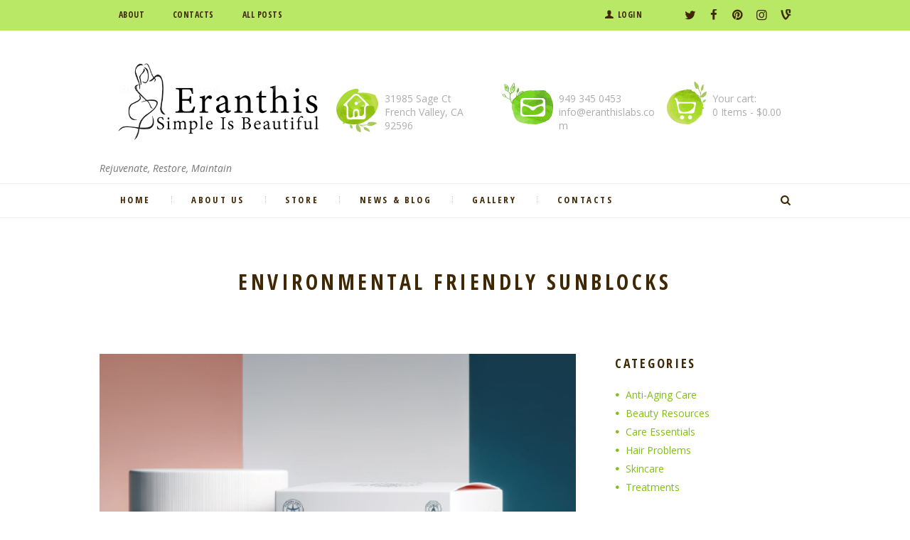

--- FILE ---
content_type: text/css
request_url: https://eranthislabs.com/wp-content/themes/organic-beauty/css/theme.css
body_size: 20431
content:
/* ATTENTION! This file was generated automatically! Don't change it!!!*/
body{font-family:"Open Sans",sans-serif;	font-size:14px;	font-weight:400; line-height:1.85em}h1{font-family:"Open Sans Condensed",sans-serif;	font-size:2.143em;	font-weight:700; line-height:1.32em; margin-top:2em;	margin-bottom:1.1em}h2{font-family:"Open Sans Condensed",sans-serif;	font-size:1.714em;	font-weight:700; line-height:1.5em; margin-top:2.1em;	margin-bottom:1.35em}h3{font-family:"Open Sans",sans-serif;	font-size:1.571em;	font-weight:600; line-height:1.45em; margin-top:2.25em;	margin-bottom:0.85em}h4{font-family:"Open Sans",sans-serif;	font-size:1.286em;	font-weight:600; line-height:1.35em; margin-top:2em;	margin-bottom:0.9em}h5{font-family:"Open Sans Condensed",sans-serif;	font-size:1.143em;	font-weight:700; line-height:1.5em; margin-top:2.3em;	margin-bottom:1em}h6{font-family:"Open Sans",sans-serif;	font-size:1em;	font-weight:400; line-height:1.4em; margin-top:2.8em;	margin-bottom:0.75em}a{}input[type="text"],input[type="number"],input[type="email"],input[type="search"],input[type="password"],select,textarea{line-height:1.2857em}input[type="submit"],input[type="reset"],input[type="button"],button,.sc_button,.post_readmore{font-family:"Open Sans Condensed",sans-serif;	font-size:1.143em;	font-weight:700; line-height:1.2857em}.logo .logo_text{font-size:2em;	font-weight:700; line-height:1.15em}.menu_main_nav>li>a,.header_mobile .login .popup_login_link,.header_mobile .login .popup_register_link{font-family:"Open Sans Condensed",sans-serif;	font-size:0.929em;	font-weight:700; line-height:1.2857em}.menu_main_nav>li ul{line-height:1.2857em}.menu_main_nav>li>ul{font-size:0.929em}.top_panel_top ul>li>a{font-family:"Open Sans Condensed",sans-serif}.top_panel_top ul>li ul{}.post_info{font-size:0.857em;	font-weight:600; line-height:1.2857em; margin-bottom:2.8em}.post_item_404 .page_title,.post_item_404 .page_subtitle{}.booking_font_custom,.booking_day_container,.booking_calendar_container_all{font-family:"Open Sans",sans-serif}.booking_weekdays_custom{font-family:"Open Sans Condensed",sans-serif}.sc_recent_news .post_item .post_title{font-family:"Open Sans Condensed",sans-serif;	font-size:1.143em;	font-weight:700; line-height:1.5em; margin-top:2.3em;	margin-bottom:1em}.sc_recent_news .post_item h6.post_title{font-family:"Open Sans",sans-serif;	font-size:1em;	font-weight:400; line-height:1.4em; margin-top:2.8em;	margin-bottom:0.75em}.sc_call_to_action_style_2.sc_call_to_action_align_left .sc_call_to_action_title{font-family:"Open Sans",sans-serif}.sc_services_item .sc_services_item_title_top,.comments_list_wrap .comment_info .comment_author,.sc_audio .sc_audio_author_name,.cq-testimoniallist.beauty .cq-testimoniallist-name,.sc_skills_counter .sc_skills_item.sc_skills_style_2 .sc_skills_info,.sc_skills_pie.sc_skills_compact_off .sc_skills_total{font-family:"Open Sans Condensed",sans-serif}.eg-store-grid-fixed-wrapper .esg-cc>div a,.eg-store-grid-wrapper .esg-cc>div a{font-family:"Open Sans Condensed",sans-serif !important}.copyright_wrap .menu_footer_nav{font-family:"Open Sans Condensed",sans-serif}.post_item_related .post_title,.isotope_item_masonry .post_title,.post_item_classic .post_title{font-family:"Open Sans",sans-serif}.other_font,.sc_intro_style_4 .sc_intro_title,.sc_intro_style_2 .sc_intro_title,.sc_intro_style_3 .sc_intro_title,.sc_price_block .sc_price_block_money,.sc_price_block .sc_price_block_title,.sc_skills_counter .sc_skills_item .sc_skills_count .sc_skills_total,figure figcaption,.sc_image figcaption,blockquote,.sc_dropcaps .sc_dropcaps_item{font-family:"Old Standard TT",serif}.scheme_original h1,.scheme_original h2,.scheme_original h3,.scheme_original h4,.scheme_original h5,.scheme_original h6,.scheme_original h1 a,.scheme_original h2 a,.scheme_original h3 a,.scheme_original h4 a,.scheme_original h5 a,.scheme_original h6 a{color:#3f2803}.scheme_original a{color:#3f2803}.scheme_original a:hover{color:#81be17}.scheme_original .header_mobile .popup_login .forgot_password:hover,.scheme_original .header_mobile .popup_registration .form_left a:hover{color:#81be17 !important}.scheme_original blockquote:before{color:#3f2803}.scheme_original blockquote,.scheme_original blockquote p{color:#3f2803}.scheme_original blockquote>a,.scheme_original blockquote>p>a,.scheme_original blockquote cite{color:#81be17}.scheme_original blockquote>ahover,.scheme_original blockquote>p>a:hover{color:#3f2803}.scheme_original .accent1{color:#3f2803}.scheme_original .accent1_bgc{background-color:#3f2803}.scheme_original .accent1_bg{background:#3f2803}.scheme_original .accent1_border{border-color:#3f2803}.scheme_original a.accent1:hover{color:#81be17}.scheme_original .post_content.ih-item.circle.effect1.colored .info,.scheme_original .post_content.ih-item.circle.effect2.colored .info,.scheme_original .post_content.ih-item.circle.effect3.colored .info,.scheme_original .post_content.ih-item.circle.effect4.colored .info,.scheme_original .post_content.ih-item.circle.effect5.colored .info .info-back,.scheme_original .post_content.ih-item.circle.effect6.colored .info,.scheme_original .post_content.ih-item.circle.effect7.colored .info,.scheme_original .post_content.ih-item.circle.effect8.colored .info,.scheme_original .post_content.ih-item.circle.effect9.colored .info,.scheme_original .post_content.ih-item.circle.effect10.colored .info,.scheme_original .post_content.ih-item.circle.effect11.colored .info,.scheme_original .post_content.ih-item.circle.effect12.colored .info,.scheme_original .post_content.ih-item.circle.effect13.colored .info,.scheme_original .post_content.ih-item.circle.effect14.colored .info,.scheme_original .post_content.ih-item.circle.effect15.colored .info,.scheme_original .post_content.ih-item.circle.effect16.colored .info,.scheme_original .post_content.ih-item.circle.effect18.colored .info .info-back,.scheme_original .post_content.ih-item.circle.effect19.colored .info,.scheme_original .post_content.ih-item.circle.effect20.colored .info .info-back,.scheme_original .post_content.ih-item.square.effect1.colored .info,.scheme_original .post_content.ih-item.square.effect2.colored .info,.scheme_original .post_content.ih-item.square.effect3.colored .info,.scheme_original .post_content.ih-item.square.effect4.colored .mask1,.scheme_original .post_content.ih-item.square.effect4.colored .mask2,.scheme_original .post_content.ih-item.square.effect5.colored .info,.scheme_original .post_content.ih-item.square.effect6.colored .info,.scheme_original .post_content.ih-item.square.effect7.colored .info,.scheme_original .post_content.ih-item.square.effect8.colored .info,.scheme_original .post_content.ih-item.square.effect9.colored .info .info-back,.scheme_original .post_content.ih-item.square.effect10.colored .info,.scheme_original .post_content.ih-item.square.effect11.colored .info,.scheme_original .post_content.ih-item.square.effect12.colored .info,.scheme_original .post_content.ih-item.square.effect13.colored .info,.scheme_original .post_content.ih-item.square.effect14.colored .info,.scheme_original .post_content.ih-item.square.effect15.colored .info,.scheme_original .post_content.ih-item.circle.effect20.colored .info .info-back,.scheme_original .post_content.ih-item.square.effect_book.colored .info,.scheme_original .post_content.ih-item.square.effect_pull.colored .post_descr{background:#3f2803;	color:#ffffff}.scheme_original .post_content.ih-item.circle.effect1.colored .info,.scheme_original .post_content.ih-item.circle.effect2.colored .info,.scheme_original .post_content.ih-item.circle.effect5.colored .info .info-back,.scheme_original .post_content.ih-item.circle.effect19.colored .info,.scheme_original .post_content.ih-item.square.effect4.colored .mask1,.scheme_original .post_content.ih-item.square.effect4.colored .mask2,.scheme_original .post_content.ih-item.square.effect6.colored .info,.scheme_original .post_content.ih-item.square.effect7.colored .info,.scheme_original .post_content.ih-item.square.effect12.colored .info,.scheme_original .post_content.ih-item.square.effect13.colored .info,.scheme_original .post_content.ih-item.square.effect_more.colored .info,.scheme_original .post_content.ih-item.square.effect_dir.colored .info,.scheme_original .post_content.ih-item.square.effect_shift.colored .info{background:rgba(63,40,3,0.6);	color:#ffffff}.scheme_original .post_content.ih-item.square.effect_border.colored .img,.scheme_original .post_content.ih-item.square.effect_fade.colored .img,.scheme_original .post_content.ih-item.square.effect_slide.colored .img{background:#3f2803}.scheme_original .post_content.ih-item.square.effect_border.colored .info,.scheme_original .post_content.ih-item.square.effect_fade.colored .info,.scheme_original .post_content.ih-item.square.effect_slide.colored .info{color:#ffffff}.scheme_original .post_content.ih-item.square.effect_border.colored .info:before,.scheme_original .post_content.ih-item.square.effect_border.colored .info:after{border-color:#ffffff}.scheme_original .post_content.ih-item.circle.effect1 .spinner{border-right-color:#3f2803;	border-bottom-color:#3f2803}.scheme_original .post_content.ih-item .post_readmore .post_readmore_label,.scheme_original .post_content.ih-item .info a,.scheme_original .post_content.ih-item .info a>span{color:#ffffff}.scheme_original .post_content.ih-item .post_readmore:hover .post_readmore_label,.scheme_original .post_content.ih-item .info a:hover,.scheme_original .post_content.ih-item .info a:hover>span{color:#ffffff}.scheme_original td,.scheme_original th{border-color:#81be17}.scheme_original .sc_table table{color:#3f2803}.scheme_original .sc_table table tr:first-child{color:#81be17}.scheme_original pre.code,.scheme_original #toc .toc_item.current,.scheme_original #toc .toc_item:hover{border-color:#3f2803}.scheme_original::selection,.scheme_original::-moz-selection{background-color:#3f2803;	color:#ffffff}.scheme_original input[type="tel"],.scheme_original input[type="text"],.scheme_original input[type="number"],.scheme_original input[type="email"],.scheme_original input[type="search"],.scheme_original input[type="password"],.scheme_original select,.scheme_original textarea{color:#777777;	border-color:#3f2803;	background-color:#ffffff}.scheme_original input[type="tel"]:focus,.scheme_original input[type="text"]:focus,.scheme_original input[type="number"]:focus,.scheme_original input[type="email"]:focus,.scheme_original input[type="search"]:focus,.scheme_original input[type="password"]:focus,.scheme_original select:focus,.scheme_original textarea:focus{color:#81be17;	border-color:#a0d445;	background-color:#ffffff}.scheme_original input::-webkit-input-placeholder,.scheme_original textarea::-webkit-input-placeholder{color:#acb4b6}.scheme_original fieldset{border-color:#ebedf0}.scheme_original fieldset legend{background-color:#ffffff;	color:#777777}.scheme_original .sc_form input::-webkit-input-placeholder{color:#777777; opacity:1}.scheme_original .sc_form input::-moz-placeholder{color:#777777;opacity:1}.scheme_original .sc_form input:-moz-placeholder{color:#777777;; opacity:1}.scheme_original .sc_form input:-ms-input-placeholder{color:#777777; opacity:1}.scheme_original .sc_form textarea::-webkit-input-placeholder{color:#777777; opacity:1}.scheme_original .sc_form textarea::-moz-placeholder{color:#777777;opacity:1}.scheme_original .sc_form textarea:-moz-placeholder{color:#777777;; opacity:1}.scheme_original .sc_form textarea:-ms-input-placeholder{color:#777777; opacity:1}/* ======================== END INPUT'S STYLES ================== */.scheme_original .body_wrap{color:#777777}.scheme_original .body_style_boxed .body_wrap{background-color:#ffffff}.scheme_original body:not(.video_bg_show),.scheme_original body:not(.video_bg_show) .page_wrap,.scheme_original .copy_wrap,.scheme_original .sidebar_cart,.scheme_original .widget_area_inner,.scheme_original #page_preloader{background-color:#ffffff}.scheme_original .article_style_boxed .content>article>.post_content,.scheme_original .article_style_boxed[class*="single-"] .content>.comments_wrap,.scheme_original .article_style_boxed[class*="single-"] .content>article>.post_info_share,.scheme_original .article_style_boxed:not(.layout_excerpt):not(.single) .content .post_item{background-color:#f2f5f8}.scheme_original .top_panel_top{background-color:#b8e866}.scheme_original .top_panel_wrap .contact_field>a>span,.scheme_original .top_panel_wrap .contact_field>span{color:#adadad}.scheme_original .top_panel_wrap_inner{background-color:#ffffff}.scheme_original .top_panel_fixed .top_panel_position_over.top_panel_wrap_inner{background-color:#f2f5f8 !important}.scheme_original .top_panel_middle .sidebar_cart:after,.scheme_original .top_panel_middle .sidebar_cart{border-color:#ebedf0;	background-color:#ffffff}.scheme_original .top_panel_top a{color:#777777}.scheme_original .top_panel_top a:hover{color:#81be17}.scheme_original .top_panel_top .sc_socials.sc_socials_type_icons a{color:#3f2803}.scheme_original .top_panel_top .sc_socials.sc_socials_type_icons a:hover{color:#81be17}.scheme_original .menu_user_nav>li>a{color:#3f2803}.scheme_original .menu_user_nav>li>a:hover{color:#81be17}.scheme_original .menu_user_nav>li ul:not(.cart_list){border-color:#ebedf0;	background-color:#ffffff}.scheme_original .menu_user_nav>li>ul:after{border-color:#ebedf0;	background-color:#ffffff}.scheme_original .menu_user_nav>li ul{color:#ffffff;	background-color:#3f2803;	border-color:#81be17}.scheme_original .menu_user_nav>li ul li a{color:#8a8a8a}.scheme_original .menu_user_nav>li ul li a:hover,.scheme_original .menu_user_nav>li ul li.current-menu-item>a,.scheme_original .menu_user_nav>li ul li.current-menu-ancestor>a{color:#a0d445}.scheme_original .menu_user_nav>li.menu_user_controls .user_avatar{border-color:#ebedf0}.scheme_original .menu_user_nav>li.menu_user_bookmarks .bookmarks_add{border-bottom-color:#dddddd}.scheme_original .top_panel_middle{}.scheme_original .top_panel_position_over.top_panel_middle{}.scheme_original .logo .logo_text{color:#3f2803}.scheme_original .logo .logo_slogan{color:#777777}/* Top panel (bottom area) */.scheme_original .top_panel_bottom{border-color:#ebedf0}.scheme_original .top_panel_style_3 .top_panel_middle .search_wrap:before,.scheme_original .top_panel_style_5 .top_panel_middle .search_wrap:before{border-color:#c8c9cc}.scheme_original .menu_main_nav>li>a{color:#3f2803}.scheme_original .menu_main_nav>li + li:before{border-color:#c8c9cc}.scheme_original .top_panel_middle .sidebar_cart:after,.scheme_original .menu_main_nav>li>ul:after{border-color:#a0d445}.scheme_original .top_panel_middle .sidebar_cart,.scheme_original .menu_main_nav>li ul{color:#777777;	background-color:#ffffff;	border-color:#a0d445}.scheme_original .menu_main_nav>a:hover,.scheme_original .menu_main_nav>li>a:hover,.scheme_original .menu_main_nav>li.sfHover>a,.scheme_original .menu_main_nav>li.current-menu-item>a,.scheme_original .menu_main_nav>li.current-menu-parent>a,.scheme_original .menu_main_nav>li.current-menu-ancestor>a{color:#a0d445}.scheme_original .menu_main_nav>li ul li a{color:#232a34}.scheme_original .menu_main_nav>li ul li a:hover,.scheme_original .menu_main_nav>li ul li.current-menu-item>a,.scheme_original .menu_main_nav>li ul li.current-menu-ancestor>a{color:#a0d445}.scheme_original .menu_hover_slide_box .menu_main_nav>li#blob{background-color:#f0f0f0}.scheme_original .top_panel_inner_style_1 .menu_hover_slide_box .menu_main_nav>li#blob,.scheme_original .top_panel_inner_style_2 .menu_hover_slide_box .menu_main_nav>li#blob{background-color:#81be17}.scheme_original .menu_hover_slide_line .menu_main_nav>li#blob{background-color:#b8e866}.scheme_original .top_panel_inner_style_1 .menu_hover_slide_line .menu_main_nav>li#blob{background-color:#81be17}.scheme_original .menu_hover_zoom_line .menu_main_nav>li>a:before{background-color:#b8e866}.scheme_original .top_panel_inner_style_1 .menu_hover_zoom_line .menu_main_nav>li>a:before,.scheme_original .top_panel_inner_style_2 .menu_hover_zoom_line .menu_main_nav>li>a:before{background-color:#ffffff}.scheme_original .menu_hover_path_line .menu_main_nav>li:before,.scheme_original .menu_hover_path_line .menu_main_nav>li:after,.scheme_original .menu_hover_path_line .menu_main_nav>li>a:before,.scheme_original .menu_hover_path_line .menu_main_nav>li>a:after{background-color:#b8e866}.scheme_original .top_panel_inner_style_1 .menu_hover_path_line .menu_main_nav>li:before,.scheme_original .top_panel_inner_style_1 .menu_hover_path_line .menu_main_nav>li:after,.scheme_original .top_panel_inner_style_1 .menu_hover_path_line .menu_main_nav>li>a:before,.scheme_original .top_panel_inner_style_1 .menu_hover_path_line .menu_main_nav>li>a:after,.scheme_original .top_panel_inner_style_2 .menu_hover_path_line .menu_main_nav>li:before,.scheme_original .top_panel_inner_style_2 .menu_hover_path_line .menu_main_nav>li:after,.scheme_original .top_panel_inner_style_2 .menu_hover_path_line .menu_main_nav>li>a:before,.scheme_original .top_panel_inner_style_2 .menu_hover_path_line .menu_main_nav>li>a:after{background-color:#ffffff}.scheme_original .menu_hover_roll_down .menu_main_nav>li>a:before{background-color:#b8e866}.scheme_original .top_panel_inner_style_1 .menu_hover_roll_down .menu_main_nav>li>a:before,.scheme_original .top_panel_inner_style_2 .menu_hover_roll_down .menu_main_nav>li>a:before{background-color:#ffffff}.scheme_original .menu_hover_color_line .menu_main_nav>li>a:hover,.scheme_original .menu_hover_color_line .menu_main_nav>li>a:focus{color:#232a34}.scheme_original .top_panel_inner_style_1 .menu_hover_color_line .menu_main_nav>li>a:hover,.scheme_original .top_panel_inner_style_1 .menu_hover_color_line .menu_main_nav>li>a:focus,.scheme_original .top_panel_inner_style_2 .menu_hover_color_line .menu_main_nav>li>a:hover,.scheme_original .top_panel_inner_style_2 .menu_hover_color_line .menu_main_nav>li>a:focus{color:#ffffff}.scheme_original .menu_hover_color_line .menu_main_nav>li>a:before{background-color:#232a34}.scheme_original .top_panel_inner_style_1 .menu_hover_color_line .menu_main_nav>li>a:before,.scheme_original .top_panel_inner_style_2 .menu_hover_color_line .menu_main_nav>li>a:before{background-color:#ffffff}.scheme_original .menu_hover_color_line .menu_main_nav>li>a:after{background-color:#b8e866}.scheme_original .top_panel_inner_style_1 .menu_hover_color_line .menu_main_nav>li>a:after{background-color:#ffffff}.scheme_original .menu_hover_color_line .menu_main_nav>li.sfHover>a,.scheme_original .menu_hover_color_line .menu_main_nav>li>a:hover,.scheme_original .menu_hover_color_line .menu_main_nav>li>a:focus{color:#b8e866}.scheme_original .top_panel_inner_style_1 .menu_hover_color_line .menu_main_nav>li.sfHover>a,.scheme_original .top_panel_inner_style_1 .menu_hover_color_line .menu_main_nav>li>a:hover,.scheme_original .top_panel_inner_style_1 .menu_hover_color_line .menu_main_nav>li>a:focus{color:#ffffff}.scheme_original .top_panel_middle .contact_field,.scheme_original .top_panel_middle .contact_field>a{color:#3f2803}.scheme_original .content .search_field{}.scheme_original .content .search_field{}.scheme_original .content .search_submit{color:#3f2803}.scheme_original .content .search_submit:hover{color:#81be17}.scheme_original .content .search_submit{}.scheme_original .content .search_field:focus{}.scheme_original .top_panel_bottom .search_wrap .search_field,.scheme_original .content .search_submit:hover{color:#81be17}.scheme_original .top_panel_bottom .search_wrap,.scheme_original .top_panel_bottom .search_wrap .search_submit,.scheme_original .top_panel_bottom .search_wrap .search_field{color:#3f2803}.scheme_original .top_panel_wrap .search_style_fullscreen.search_state_opened .search_close:hover,.scheme_original .top_panel_wrap .search_style_fullscreen.search_state_opened .search_submit:hover{color:#81be17 !important}.scheme_original .top_panel_icon.search_wrap{background-color:#ffffff;	color:#3f2803}.scheme_original .top_panel_icon .contact_icon,.scheme_original .top_panel_icon .search_submit{color:#3f2803}.scheme_original .top_panel_icon.menu_main_cart .contact_icon{background-color:#ffffff}.scheme_original .top_panel_middle .contact_cart a:hover>span{color:#3f2803}.scheme_original .search_style_fullscreen.search_state_closed:not(.top_panel_icon) .search_submit,.scheme_original .search_style_slide.search_state_closed:not(.top_panel_icon) .search_submit{color:#3f2803}.scheme_original .search_style_expand.search_state_opened:not(.top_panel_icon) .search_submit:hover,.scheme_original .search_style_slide.search_state_opened:not(.top_panel_icon) .search_submit:hover{color:#a0d445}.scheme_original .top_panel_wrap .search_wrap .search_submit:hover{color:#a0d445}.scheme_original .search_results .post_more,.scheme_original .search_results .search_results_close{color:#3f2803}.scheme_original .search_results .post_more:hover,.scheme_original .search_results .search_results_close:hover{color:#81be17}.scheme_original .top_panel_inner_style_1 .search_results,.scheme_original .top_panel_inner_style_1 .search_results:after,.scheme_original .top_panel_inner_style_2 .search_results,.scheme_original .top_panel_inner_style_2 .search_results:after,.scheme_original .top_panel_inner_style_3 .search_results,.scheme_original .top_panel_inner_style_3 .search_results:after{color:#ffffff;	background-color:#3f2803; border-color:#81be17}.scheme_original .top_panel_inner_style_1 .search_results a,.scheme_original .top_panel_inner_style_1 .search_results .post_info a,.scheme_original .top_panel_inner_style_1 .search_results .post_info a>span,.scheme_original .top_panel_inner_style_1 .search_results .post_more,.scheme_original .top_panel_inner_style_1 .search_results .search_results_close,.scheme_original .top_panel_inner_style_2 .search_results a,.scheme_original .top_panel_inner_style_2 .search_results .post_info a,.scheme_original .top_panel_inner_style_2 .search_results .post_info a>span,.scheme_original .top_panel_inner_style_2 .search_results .post_more,.scheme_original .top_panel_inner_style_2 .search_results .search_results_close,.scheme_original .top_panel_inner_style_3 .search_results a,.scheme_original .top_panel_inner_style_3 .search_results .post_info a,.scheme_original .top_panel_inner_style_3 .search_results .post_info a>span,.scheme_original .top_panel_inner_style_3 .search_results .post_more,.scheme_original .top_panel_inner_style_3 .search_results .search_results_close{color:#ffffff}.scheme_original .top_panel_inner_style_1 .search_results a:hover,.scheme_original .top_panel_inner_style_1 .search_results .post_info a:hover,.scheme_original .top_panel_inner_style_1 .search_results .post_info a:hover>span,.scheme_original .top_panel_inner_style_1 .search_results .post_more:hover,.scheme_original .top_panel_inner_style_1 .search_results .search_results_close:hover,.scheme_original .top_panel_inner_style_2 .search_results a:hover,.scheme_original .top_panel_inner_style_2 .search_results .post_info a:hover,.scheme_original .top_panel_inner_style_2 .search_results .post_info a:hover>span,.scheme_original .top_panel_inner_style_2 .search_results .post_more:hover,.scheme_original .top_panel_inner_style_2 .search_results .search_results_close:hover,.scheme_original .top_panel_inner_style_3 .search_results a:hover,.scheme_original .top_panel_inner_style_3 .search_results .post_info a:hover,.scheme_original .top_panel_inner_style_3 .search_results .post_info a:hover>span,.scheme_original .top_panel_inner_style_3 .search_results .post_more:hover,.scheme_original .top_panel_inner_style_3 .search_results .search_results_close:hover{color:#ffffff}.scheme_original .top_panel_inner_style_8 .menu_pushy_wrap .menu_pushy_button{color:#8a8a8a}.scheme_original .top_panel_inner_style_8 .menu_pushy_wrap .menu_pushy_button:hover{color:#232a34}.scheme_original .top_panel_inner_style_8 .top_panel_buttons .contact_icon,.scheme_original .top_panel_inner_style_8 .top_panel_buttons .top_panel_icon .search_submit{color:#8a8a8a}.scheme_original .top_panel_inner_style_8 .top_panel_buttons a:hover .contact_icon,.scheme_original .top_panel_inner_style_8 .top_panel_buttons .top_panel_icon:hover .search_submit{color:#232a34}.scheme_original .pushy_inner{color:#777777; background-color:#ffffff}.scheme_original .pushy_inner a{color:#3f2803}.scheme_original .pushy_inner a:hover{color:#81be17}.scheme_original .pushy_inner ul ul{background-color:rgba(242,245,248,0.8)}.scheme_original .top_panel_inner_style_3 .popup_wrap a,.scheme_original .top_panel_inner_style_3 .popup_wrap .sc_socials.sc_socials_type_icons a:hover,.scheme_original .top_panel_inner_style_4 .popup_wrap a,.scheme_original .top_panel_inner_style_4 .popup_wrap .sc_socials.sc_socials_type_icons a:hover,.scheme_original .top_panel_inner_style_5 .popup_wrap a,.scheme_original .top_panel_inner_style_5 .popup_wrap .sc_socials.sc_socials_type_icons a:hover{color:#3f2803}.scheme_original .top_panel_inner_style_3 .popup_wrap a:hover,.scheme_original .top_panel_inner_style_4 .popup_wrap a:hover,.scheme_original .top_panel_inner_style_5 .popup_wrap a:hover{color:#81be17}.scheme_original .top_panel_inner_style_3 .popup_wrap,.scheme_original .top_panel_inner_style_4 .popup_wrap,.scheme_original .top_panel_inner_style_5 .popup_wrap,.scheme_original .top_panel_inner_style_3 .popup_wrap .popup_close,.scheme_original .top_panel_inner_style_3 .popup_wrap .sc_socials.sc_socials_type_icons a,.scheme_original .top_panel_inner_style_4 .popup_wrap .popup_close,.scheme_original .top_panel_inner_style_4 .popup_wrap .sc_socials.sc_socials_type_icons a,.scheme_original .top_panel_inner_style_5 .popup_wrap .popup_close,.scheme_original .top_panel_inner_style_5 .popup_wrap .sc_socials.sc_socials_type_icons a{color:#777777}.scheme_original .top_panel_inner_style_3 .popup_wrap .popup_close:hover,.scheme_original .top_panel_inner_style_4 .popup_wrap .popup_close:hover,.scheme_original .top_panel_inner_style_5 .popup_wrap .popup_close:hover{color:#3f2803}.scheme_original .header_mobile .menu_button,.scheme_original .header_mobile .menu_main_cart .top_panel_cart_button .contact_icon{color:#3f2803}.scheme_original .header_mobile .side_wrap{color:#ffffff}.scheme_original .header_mobile .panel_top,.scheme_original .header_mobile .side_wrap{background-color:#3f2803}.scheme_original .header_mobile .panel_middle{background-color:#3f2803}.scheme_original .header_mobile .menu_button:hover,.scheme_original .header_mobile .menu_main_cart .top_panel_cart_button .contact_icon:hover,.scheme_original .header_mobile .menu_main_cart.top_panel_icon:hover .top_panel_cart_button .contact_icon,.scheme_original .header_mobile .side_wrap .close:hover{color:#81be17}.scheme_original .header_mobile .sidebar_cart{border-color:#81be17}.scheme_original .header_mobile .menu_main_nav>li a,.scheme_original .header_mobile .menu_main_nav>li>a:hover{color:#ffffff}.scheme_original .header_mobile .menu_main_nav>a:hover,.scheme_original .header_mobile .menu_main_nav>li.sfHover>a,.scheme_original .header_mobile .menu_main_nav>li.current-menu-item>a,.scheme_original .header_mobile .menu_main_nav>li.current-menu-parent>a,.scheme_original .header_mobile .menu_main_nav>li.current-menu-ancestor>a,.scheme_original .header_mobile .menu_main_nav>li>a:hover,.scheme_original .header_mobile .menu_main_nav>li ul li a:hover,.scheme_original .header_mobile .menu_main_nav>li ul li.current-menu-item>a,.scheme_original .header_mobile .menu_main_nav>li ul li.current-menu-ancestor>a,.scheme_original .header_mobile .login a:hover{color:#ffffff}.scheme_original .header_mobile .popup_wrap .popup_close:hover{color:#3f2803}.scheme_original .header_mobile .search_wrap,.scheme_original .header_mobile .login{border-color:#3f2803}.scheme_original .header_mobile .login .popup_link,.scheme_original .header_mobile .sc_socials.sc_socials_type_icons a{color:#ffffff}.scheme_original .header_mobile .search_wrap .search_field,.scheme_original .header_mobile .search_wrap .search_field:focus{color:#ffffff}.scheme_original .header_mobile .widget_shopping_cart ul.cart_list>li>a:hover{color:#ffffff}.scheme_original .header_mobile .popup_wrap .sc_socials.sc_socials_type_icons a{color:#adadad}.scheme_original .tparrows.default{color:#ffffff}.scheme_original .tp-bullets.simplebullets.round .bullet{background-color:#ffffff}.scheme_original .tp-bullets.simplebullets.round .bullet.selected{border-color:#ffffff}.scheme_original .slider_over_content_inner{background-color:rgba(255,255,255,0.8)}.scheme_original .slider_over_button{color:#3f2803;	background-color:rgba(255,255,255,0.8)}.scheme_original .slider_over_close{color:#3f2803}/* 7.3 Top panel:Page title and breadcrumbs-------------------------------------------------------------- */.scheme_original .top_panel_title_inner .page_title{color:#3f2803}.scheme_original .top_panel_title_inner .post_navi .post_navi_item a,.scheme_original .top_panel_title_inner .breadcrumbs a.breadcrumbs_item{color:#3f2803}.scheme_original .top_panel_title_inner .post_navi .post_navi_item a:hover,.scheme_original .top_panel_title_inner .breadcrumbs a.breadcrumbs_item:hover{color:#c8c9cc}.scheme_original .top_panel_title_inner .post_navi span,.scheme_original .top_panel_title_inner .breadcrumbs span{color:#c8c9cc}.scheme_original .post_navi .post_navi_item + .post_navi_item:before,.scheme_original .top_panel_title_inner .breadcrumbs .breadcrumbs_delimiter{color:#c8c9cc}.scheme_original .post_title .post_icon{color:#3f2803}.scheme_original .pagination>a{border-color:#3f2803}.scheme_original .post_format_aside.post_item_single .post_content p,.scheme_original .post_format_aside .post_descr{border-color:#3f2803;	background-color:#ffffff}.scheme_original .post_item_excerpt:not([class*="column"]){border-color:#ebedf0}.scheme_original .hover_icon:before{border-color:#ffffff;	background-color:#3f2803;	color:#ffffff}.scheme_original .hover_icon:after{}.scheme_original .post_info a,.scheme_original .post_info a>span{color:#adadad}.scheme_original .post_info a[class*="icon-"]{color:#81be17}.scheme_original .post_info a:hover,.scheme_original .post_info a:hover>span{color:#81be17}.scheme_original .post_item .post_readmore{color:#3f2803;	background-color:#81be17;	color:#ffffff}.scheme_original .post_item .post_readmore:after{border-color:#3f2803}.scheme_original .post_item .post_readmore:hover{background-color:#3f2803;	color:#ffffff}.scheme_original .post_item_related .post_info a{color:#777777}.scheme_original .post_item_related .post_info a:hover,.scheme_original .post_item_related .post_title a:hover{color:#81be17}.scheme_original .article_style_boxed.sidebar_show[class*="single-"] .related_wrap .post_item_related{background-color:#f2f5f8}.scheme_original .post_item_related .post_info_date{color:#adadad}.scheme_original .post_item_related .post_info_date:hover{color:#81be17}.scheme_original .isotope_wrap .isotope_item_colored_1 .post_featured{border-color:#3f2803}.scheme_original .isotope_filters a{border-color:#3f2803;	background-color:#3f2803;	color:#ffffff}.scheme_original .isotope_filters a.active,.scheme_original .isotope_filters a:hover{border-color:#81be17;	background-color:#81be17}.scheme_original .pagination_single>.pager_numbers,.scheme_original .pagination_single a,.scheme_original .pagination_slider .pager_cur,.scheme_original .pagination_pages>a,.scheme_original .pagination_pages>span{background-color:#f2f5f8;	color:#adadad}.scheme_original .pagination_single>.pager_numbers,.scheme_original .pagination_single a:hover,.scheme_original .pagination_slider .pager_cur:hover,.scheme_original .pagination_slider .pager_cur:focus,.scheme_original .pagination_pages>.active,.scheme_original .pagination_pages>a:hover{background-color:#a0d445;	color:#ffffff}.scheme_original .pagination_slider .pager_slider{border-color:#ebedf0;	background-color:#ffffff}.scheme_original .pagination_wrap .pager_next,.scheme_original .pagination_wrap .pager_prev,.scheme_original .pagination_wrap .pager_last,.scheme_original .pagination_wrap .pager_first{color:#adadad}.scheme_original .pagination_wrap .pager_next:hover,.scheme_original .pagination_wrap .pager_prev:hover,.scheme_original .pagination_wrap .pager_last:hover,.scheme_original .pagination_wrap .pager_first:hover{color:#ffffff}.scheme_original .pagination_viewmore>a{color:#ffffff;	background-color:#3f2803}.scheme_original .pagination_viewmore>a:hover{color:#ffffff;	background-color:#81be17}.scheme_original .viewmore_loader,.scheme_original .mfp-preloader span,.scheme_original .sc_video_frame.sc_video_active:before{background-color:#81be17}.scheme_original .post_featured .post_nav_item{color:#ffffff}.scheme_original .post_featured .post_nav_item:before{background-color:#3f2803;	color:#ffffff}.scheme_original .post_featured .post_nav_item .post_nav_info{background-color:#3f2803}.scheme_original .reviews_block .reviews_summary .reviews_item{background-color:#3f2803}.scheme_original .reviews_block .reviews_summary,.scheme_original .reviews_block .reviews_max_level_100 .reviews_stars_bg{background-color:#f0f0f0}.scheme_original .reviews_block .reviews_max_level_100 .reviews_stars_hover,.scheme_original .reviews_block .reviews_item .reviews_slider{color:#ffffff;	background-color:#3f2803}.scheme_original .reviews_block .reviews_item .reviews_stars_hover{color:#3f2803}.scheme_original .reviews_block .reviews_value{color:#3f2803}.scheme_original .reviews_block .reviews_summary .reviews_criteria{color:#777777}.scheme_original .reviews_block .reviews_summary .reviews_value{color:#ffffff}/* Summary stars in the post item (under the title) */.scheme_original .post_item .post_rating .reviews_stars_bg,.scheme_original .post_item .post_rating .reviews_stars_hover,.scheme_original .post_item .post_rating .reviews_value{color:#3f2803}.scheme_original .post_author{background-color:#f2f5f8;	color:#232a34}.scheme_original .post_author .post_author_title{color:#232a34}.scheme_original .post_author .post_author_title a{color:#3f2803}.scheme_original .post_author .post_author_title a:hover{color:#81be17}.scheme_original .post_author .post_author_info .sc_socials_shape_square a{color:#232a34}.scheme_original .post_author .post_author_info .sc_socials_shape_square a:hover{color:#81be17}.scheme_original .comments_list_wrap ul.children,.scheme_original .comments_list_wrap ul>li + li{border-top-color:#ebedf0}.scheme_original .comments_list_wrap .comment-respond{border-bottom-color:#ebedf0}.scheme_original .comments_list_wrap>ul{border-bottom-color:#ebedf0}.scheme_original .comments_list_wrap .comment_info>span.comment_author{color:#3f2803}.scheme_original .comments_list_wrap .comment_info .comment_date_label,.scheme_original .comments_list_wrap .comment_info .comment_date_value,.scheme_original .comments_list_wrap .comment_info .comment_time{color:#adadad}.scheme_original .comments_list_wrap .comment_reply a{color:#81be17}.scheme_original .comments_list_wrap .comment_reply a:hover{color:#3f2803}.scheme_original .post_item_404 .page_title,.scheme_original .post_item_404 .page_subtitle{color:#3f2803}.scheme_original .post_item_404 .page_description a{color:#81be17}.scheme_original .post_item_404 .page_description a:hover{color:#b8e866}.scheme_original .sidebar_outer_menu .menu_side_nav li>a,.scheme_original .sidebar_outer_menu .menu_side_responsive li>a{color:#3f2803}.scheme_original .sidebar_outer_menu .menu_side_nav li>a:hover,.scheme_original .sidebar_outer_menu .menu_side_nav li.sfHover>a,.scheme_original .sidebar_outer_menu .menu_side_responsive li>a:hover,.scheme_original .sidebar_outer_menu .menu_side_responsive li.sfHover>a{color:#232a34;	background-color:#f0f0f0}.scheme_original .sidebar_outer_menu .menu_side_nav>li ul,.scheme_original .sidebar_outer_menu .menu_side_responsive>li ul{color:#3f2803;	background-color:#ffffff;	border-color:#ebedf0}.scheme_original .sidebar_outer_menu .menu_side_nav li.current-menu-item>a,.scheme_original .sidebar_outer_menu .menu_side_nav li.current-menu-parent>a,.scheme_original .sidebar_outer_menu .menu_side_nav li.current-menu-ancestor>a,.scheme_original .sidebar_outer_menu .menu_side_responsive li.current-menu-item>a,.scheme_original .sidebar_outer_menu .menu_side_responsive li.current-menu-parent>a,.scheme_original .sidebar_outer_menu .menu_side_responsive li.current-menu-ancestor>a{color:#adadad}.scheme_original .sidebar_outer_menu .sidebar_outer_menu_buttons>a{color:#3f2803}.scheme_original .sidebar_outer_menu .sidebar_outer_menu_buttons>a:hover{color:#3f2803}.scheme_original .sidebar_inner aside:nth-child(3n+4),.scheme_original .sidebar_inner aside:nth-child(3n+5),.scheme_original .sidebar_inner aside:nth-child(3n+6),.scheme_original .sidebar_outer_inner aside:nth-child(3n+4),.scheme_original .sidebar_outer_inner aside:nth-child(3n+5),.scheme_original .sidebar_outer_inner aside:nth-child(3n+6),.scheme_original .widget_area_inner aside:nth-child(2n+3),.scheme_original .widget_area_inner aside:nth-child(2n+4),.scheme_original .widget_area_inner aside+aside{border-color:#ebedf0}.scheme_original .widget_area_inner{color:#777777}.scheme_original .widget_area_inner a,.scheme_original .widget_area_inner ul li a:hover{color:#3f2803}.scheme_original .widget_area_inner ul li:before,.scheme_original .widget_area_inner button:before{color:#81be17}.scheme_original .widget_area_inner a:hover,.scheme_original .widget_area_inner ul li a,.scheme_original .widget_area_inner button:hover:before{color:#81be17}.scheme_original .widget_area_inner .post_title a{color:#3f2803}.scheme_original .widget_area_inner .post_title a:hover{color:#81be17}.scheme_original .widget_area_inner .widget_text a:not(.sc_button),.scheme_original .widget_area_inner .post_info a{color:#3f2803}.scheme_original .widget_area_inner .widget_text a:not(.sc_button):hover,.scheme_original .widget_area_inner .post_info a:hover{color:#81be17}/* Widget:Search */.scheme_original .widget_area_inner .widget_product_search .search_field,.scheme_original .widget_area_inner .widget_search .search_field{color:#3f2803}.scheme_original .widget_area_inner .widget_product_search .search_button:before,.scheme_original .widget_area_inner .widget_search .search_button:before{color:#3f2803}.scheme_original .widget_area_inner .widget_product_search .search_button:hover:before,.scheme_original .widget_area_inner .widget_search .search_button:hover:before{color:#81be17}/* Widget:Calendar */.scheme_original .widget_area_inner .widget_calendar .weekday{color:#3f2803}.scheme_original .widget_area_inner .widget_calendar td a:hover{background-color:#3f2803;	color:#ffffff}.scheme_original .widget_area_inner .widget_calendar .today .day_wrap{border-color:#81be17}/* Widget:Tag Cloud */.scheme_original .widget_area_inner .widget_product_tag_cloud a,.scheme_original .widget_area_inner .widget_tag_cloud a{background-color:#f2f5f8;	color:#777777}.scheme_original .widget_area_inner .widget_product_tag_cloud a:hover,.scheme_original .widget_area_inner .widget_tag_cloud a:hover{background-color:#81be17;	color:#ffffff}.scheme_original .widget_area_inner .widget_product_tag_cloud a:after,.scheme_original .widget_area_inner .widget_tag_cloud a:after{border-color:#81be17}.scheme_original .sidebar_outer_inner aside,.scheme_original .sidebar_inner aside{border-top-color:#ebedf0}.scheme_original .contacts_wrap_inner{color:#777777;	background-color:#ffffff}.scheme_original .testimonials_wrap_inner,.scheme_original .twitter_wrap_inner{color:#777777;	background-color:#ffffff}.scheme_original .copyright_wrap_inner{background-color:#ffffff;	border-color:#ebedf0}.scheme_original .copyright_style_socials .menu_footer_nav li + li:before,.scheme_original .copyright_style_menu .menu_footer_nav li + li:before{border-color:#c8c9cc}.scheme_original .copyright_wrap_inner .menu_footer_nav li a{color:#3f2803}.scheme_original .copyright_wrap_inner .menu_footer_nav li a:hover{color:#81be17}.scheme_original .copyright_wrap_inner .copyright_text{color:#adadad}.scheme_original .copyright_wrap_inner .copyright_text a{color:#81be17}.scheme_original .copyright_wrap_inner .copyright_text a:hover{color:#3f2803}.scheme_original .scroll_to_top{color:#ffffff;	background-color:#3f2803}.scheme_original .scroll_to_top:hover{color:#ffffff;	background-color:#81be17}.scheme_original #page_preloader{background-color:#ffffff}.scheme_original .preloader_wrap>div{background-color:#3f2803}.scheme_original.gallery_preview:before{background-color:#ffffff}.scheme_original .popup_wrap{background-color:#ffffff}/*.woocommerce a.button.alt:hover,.woocommerce button.button.alt:hover,.woocommerce input.button.alt:hover,.woocommerce #respond input#submit.alt:hover,.woocommerce #content input.button.alt:hover,.woocommerce-page a.button.alt:hover,.woocommerce-page button.button.alt:hover,.woocommerce-page input.button.alt:hover,.woocommerce-page #respond input#submit.alt:hover,.woocommerce-page #content input.button.alt:hover,.woocommerce a.button:hover,.woocommerce button.button:hover,.woocommerce input.button:hover,.woocommerce #content input.button:hover,.woocommerce #respond input#submit:hover,.woocommerce-page a.button:hover,.woocommerce-page button.button:hover,.woocommerce-page input.button:hover,.woocommerce-page #respond input#submit:hover,.woocommerce-page #content input.button:hover,.woocommerce .quantity input[type="button"]:hover,.woocommerce #content input[type="button"]:hover,.woocommerce-page .quantity input[type="button"]:hover,.woocommerce-page #content .quantity input[type="button"]:hover,*/.scheme_original .woocommerce .woocommerce-message:before,.scheme_original .woocommerce-page .woocommerce-message:before,.scheme_original .woocommerce div.product span.price,.scheme_original .woocommerce div.product p.price,.scheme_original .woocommerce #content div.product span.price,.scheme_original .woocommerce #content div.product p.price,.scheme_original .woocommerce-page div.product span.price,.scheme_original .woocommerce-page div.product p.price,.scheme_original .woocommerce-page #content div.product span.price,.scheme_original .woocommerce-page #content div.product p.price,.scheme_original .woocommerce ul.products li.product .price,.scheme_original .woocommerce-page ul.products li.product .price,.scheme_original .woocommerce a:hover h3,.scheme_original .woocommerce-page a:hover h3,.scheme_original .woocommerce .cart-collaterals .order-total strong,.scheme_original .woocommerce-page .cart-collaterals .order-total strong{color:#3f2803}.scheme_original .woocommerce .star-rating,.scheme_original .woocommerce-page .star-rating,.scheme_original .woocommerce .star-rating:before,.scheme_original .woocommerce-page .star-rating:before,.scheme_original .widget_area_inner .widgetWrap ul>li .star-rating span,.scheme_original .woocommerce #review_form #respond .stars a,.scheme_original .woocommerce-page #review_form #respond .stars a{color:#a0d445}.scheme_original .woocommerce .checkout #order_review .order-total .amount,.scheme_original .woocommerce-page .checkout #order_review .order-total .amount,.scheme_original .woocommerce ul.cart_list li>.amount,.scheme_original .woocommerce ul.product_list_widget li>.amount,.scheme_original .woocommerce-page ul.cart_list li>.amount,.scheme_original .woocommerce-page ul.product_list_widget li>.amount,.scheme_original .woocommerce ul.cart_list li span .amount,.scheme_original .woocommerce ul.product_list_widget li span .amount,.scheme_original .woocommerce-page ul.cart_list li span .amount,.scheme_original .woocommerce-page ul.product_list_widget li span .amount,.scheme_original .woocommerce ul.cart_list li ins .amount,.scheme_original .woocommerce ul.product_list_widget li ins .amount,.scheme_original .woocommerce-page ul.cart_list li ins .amount,.scheme_original .woocommerce-page ul.product_list_widget li ins .amount,.scheme_original .woocommerce.widget_shopping_cart .total .amount,.scheme_original .woocommerce .widget_shopping_cart .total .amount,.scheme_original .woocommerce-page.widget_shopping_cart .total .amount,.scheme_original .woocommerce-page .widget_shopping_cart .total .amount{color:#f94c00}.scheme_original .woocommerce div.quantity span,.scheme_original .woocommerce-page div.quantity span{color:#ffffff;	background-color:#3f2803}.scheme_original .woocommerce div.quantity span:hover,.scheme_original .woocommerce-page div.quantity span:hover{background-color:#81be17}.scheme_original .woocommerce .widget_price_filter .price_slider_wrapper .ui-widget-content{background-color:#c8c9cc}.scheme_original .woocommerce .widget_price_filter .ui-slider .ui-slider-range,.scheme_original .woocommerce-page .widget_price_filter .ui-slider .ui-slider-range{background-color:#81be17}.scheme_original .woocommerce .widget_price_filter .price_label span{color:#81be17}.scheme_original .woocommerce .widget_price_filter .ui-slider .ui-slider-handle,.scheme_original .woocommerce-page .widget_price_filter .ui-slider .ui-slider-handle{background:#3f2803}.scheme_original .woocommerce .woocommerce-message,.scheme_original .woocommerce-page .woocommerce-message,.scheme_original .woocommerce a.button.alt:active,.scheme_original .woocommerce button.button.alt:active,.scheme_original .woocommerce input.button.alt:active,.scheme_original .woocommerce #respond input#submit.alt:active,.scheme_original .woocommerce #content input.button.alt:active,.scheme_original .woocommerce-page a.button.alt:active,.scheme_original .woocommerce-page button.button.alt:active,.scheme_original .woocommerce-page input.button.alt:active,.scheme_original .woocommerce-page #respond input#submit.alt:active,.scheme_original .woocommerce-page #content input.button.alt:active,.scheme_original .woocommerce a.button:active,.scheme_original .woocommerce button.button:active,.scheme_original .woocommerce input.button:active,.scheme_original .woocommerce #respond input#submit:active,.scheme_original .woocommerce #content input.button:active,.scheme_original .woocommerce-page a.button:active,.scheme_original .woocommerce-page button.button:active,.scheme_original .woocommerce-page input.button:active,.scheme_original .woocommerce-page #respond input#submit:active,.scheme_original .woocommerce-page #content input.button:active{border-top-color:#3f2803}.scheme_original .woocommerce a.button,.scheme_original .woocommerce button.button,.scheme_original .woocommerce input.button,.scheme_original .woocommerce #respond input#submit,.scheme_original .woocommerce #content input.button,.scheme_original .woocommerce-page a.button,.scheme_original .woocommerce-page button.button,.scheme_original .woocommerce-page input.button,.scheme_original .woocommerce-page #respond input#submit,.scheme_original .woocommerce-page #content input.button,.scheme_original .woocommerce a.button.alt,.scheme_original .woocommerce button.button.alt,.scheme_original .woocommerce input.button.alt,.scheme_original .woocommerce #respond input#submit.alt,.scheme_original .woocommerce #content input.button.alt,.scheme_original .woocommerce-page a.button.alt,.scheme_original .woocommerce-page button.button.alt,.scheme_original .woocommerce-page input.button.alt,.scheme_original .woocommerce-page #respond input#submit.alt,.scheme_original .woocommerce-page #content input.button.alt,.scheme_original .woocommerce-account .addresses .title .edit,.scheme_original .woocommerce ul.products li.product .add_to_cart_button,.scheme_original .woocommerce-page ul.products li.product .add_to_cart_button{background-color:#3f2803;	color:#ffffff;	font-family:"Open Sans Condensed",sans-serif}.scheme_original .woocommerce [class*="sc_button_hover_fade"]:after{border-color:#81be17}.scheme_original .woocommerce a.button:hover,.scheme_original .woocommerce button.button:hover,.scheme_original .woocommerce input.button:hover,.scheme_original .woocommerce #respond input#submit:hover,.scheme_original .woocommerce #content input.button:hover,.scheme_original .woocommerce-page a.button:hover,.scheme_original .woocommerce-page button.button:hover,.scheme_original .woocommerce-page input.button:hover,.scheme_original .woocommerce-page #respond input#submit:hover,.scheme_original .woocommerce-page #content input.button:hover,.scheme_original .woocommerce a.button.alt:hover,.scheme_original .woocommerce button.button.alt:hover,.scheme_original .woocommerce input.button.alt:hover,.scheme_original .woocommerce #respond input#submit.alt:hover,.scheme_original .woocommerce #content input.button.alt:hover,.scheme_original .woocommerce-page a.button.alt:hover,.scheme_original .woocommerce-page button.button.alt:hover,.scheme_original .woocommerce-page input.button.alt:hover,.scheme_original .woocommerce-page #respond input#submit.alt:hover,.scheme_original .woocommerce-page #content input.button.alt:hover,.scheme_original .woocommerce-account .addresses .title .edit:hover,.scheme_original .woocommerce ul.products li.product .add_to_cart_button:hover,.scheme_original .woocommerce-page ul.products li.product .add_to_cart_button:hover{background-color:#81be17;	color:#ffffff}.scheme_original .article_style_boxed.woocommerce .woocommerce-error,.scheme_original .article_style_boxed.woocommerce .woocommerce-info,.scheme_original .article_style_boxed.woocommerce .woocommerce-message,.scheme_original .article_style_boxed.woocommerce-page .woocommerce-error,.scheme_original .article_style_boxed.woocommerce-page .woocommerce-info,.scheme_original .article_style_boxed.woocommerce-page .woocommerce-message{background-color:#f2f5f8}.scheme_original .article_style_boxed.woocommerce.archive .woocommerce-error,.scheme_original .article_style_boxed.woocommerce.archive .woocommerce-info,.scheme_original .article_style_boxed.woocommerce.archive .woocommerce-message,.scheme_original .article_style_boxed.woocommerce-page.archive .woocommerce-error,.scheme_original .article_style_boxed.woocommerce-page.archive .woocommerce-info,.scheme_original .article_style_boxed.woocommerce-page.archive .woocommerce-message{background-color:#f2f5f8}.scheme_original .woocommerce span.new,.scheme_original .woocommerce-page span.new,.scheme_original .woocommerce span.onsale,.scheme_original .woocommerce-page span.onsale{background-color:#81be17;	color:#ffffff}.scheme_original .article_style_boxed.woocommerce ul.products li.product .post_item_wrap,.scheme_original .article_style_boxed.woocommerce-page ul.products li.product .post_item_wrap{background-color:#f2f5f8}.scheme_original .woocommerce ul.products li.product .price,.scheme_original .woocommerce-page ul.products li.product .price{color:#3f2803}.scheme_original .woocommerce ul.products li.product .star-rating:before,.scheme_original .woocommerce ul.products li.product .star-rating span{color:#81be17}.scheme_original .woocommerce ul.products li.product .price del,.scheme_original .woocommerce-page ul.products li.product .price del{color:#adadad}.scheme_original.article_style_boxed.woocommerce ul.products li.product .post_item_wrap{background-color:#f0f0f0}.scheme_original.article_style_boxed.woocommerce-page ul.products li.product .post_item_wrap{background-color:#f0f0f0}.scheme_original.article_style_boxed.woocommerce ul.products li.product .post_content{background-color:#f2f5f8}.scheme_original.article_style_boxed.woocommerce-page ul.products li.product .post_content{background-color:#f2f5f8}.scheme_original .woocommerce nav.woocommerce-pagination ul li a,.scheme_original .woocommerce nav.woocommerce-pagination ul li span.current{border-color:#3f2803;	background-color:#3f2803;	color:#ffffff}.scheme_original .woocommerce nav.woocommerce-pagination ul li a:focus,.scheme_original .woocommerce nav.woocommerce-pagination ul li a:hover,.scheme_original .woocommerce nav.woocommerce-pagination ul li span.current{color:#3f2803;	background-color:#ffffff}.scheme_original .woocommerce div.product .woocommerce-tabs .panel,.scheme_original .woocommerce #content div.product .woocommerce-tabs .panel,.scheme_original .woocommerce-page div.product .woocommerce-tabs .panel,.scheme_original .woocommerce-page #content div.product .woocommerce-tabs .panel{border-color:#ebedf0}.scheme_original.woocommerce-tabs.trx-stretch-width{background-color:#ffffff}.scheme_original .single-product div.product .woocommerce-tabs.trx-stretch-width .wc-tabs li a{color:#777777}.scheme_original .single-product div.product .woocommerce-tabs.trx-stretch-width .wc-tabs li a:hover,.scheme_original .single-product div.product .woocommerce-tabs.trx-stretch-width .wc-tabs li.active a{color:#3f2803}.scheme_original .single-product div.product .woocommerce-tabs.trx-stretch-width .wc-tabs li.active a:after{background-color:#3f2803}.scheme_original .woocommerce table.cart thead th,.scheme_original .woocommerce #content table.cart thead th,.scheme_original .woocommerce-page table.cart thead th,.scheme_original .woocommerce-page #content table.cart thead th{background-color:#3f2803;	color:#ffffff}.scheme_original .woocommerce-account .woocommerce-MyAccount-navigation,.scheme_original .woocommerce-MyAccount-navigation li+li{border-color:#ebedf0}.scheme_original .woocommerce-MyAccount-navigation li.is-active a{color:#3f2803}.scheme_original .top_panel_wrap .widget_shopping_cart ul.cart_list>li>a:hover{color:#81be17}.scheme_original body:not(.woocommerce) .widget_area:not(.footer_wrap) .widget_product_categories ul.product-categories li+li{border-color:#dddddd}.scheme_original body:not(.woocommerce) .widget_area:not(.footer_wrap) .widget_product_categories ul.product-categories li,.scheme_original body:not(.woocommerce) .widget_area:not(.footer_wrap) .widget_product_categories ul.product-categories li>a{color:#777777}.scheme_original body:not(.woocommerce) .widget_area:not(.footer_wrap) .widget_product_categories ul.product-categories li:hover,.scheme_original body:not(.woocommerce) .widget_area:not(.footer_wrap) .widget_product_categories ul.product-categories li:hover>a,.scheme_original body:not(.woocommerce) .widget_area:not(.footer_wrap) .widget_product_categories ul.product-categories li>a:hover{color:#3f2803}.scheme_original body:not(.woocommerce) .widget_area:not(.footer_wrap) .widget_product_categories ul.product-categories ul{background-color:#f2f5f8}.scheme_original .woocommerce ul.cart_list li a,.scheme_original .woocommerce ul.product_list_widget li a,.scheme_original .woocommerce-page ul.cart_list li a,.scheme_original .woocommerce-page ul.product_list_widget li a{color:#3f2803}.scheme_original .woocommerce ul.cart_list li a:hover,.scheme_original .woocommerce ul.product_list_widget li a:hover,.scheme_original .woocommerce-page ul.cart_list li a:hover,.scheme_original .woocommerce-page ul.product_list_widget li a:hover{color:#81be17}.scheme_original .woocommerce.widget_shopping_cart .total .amount,.scheme_original .woocommerce .widget_shopping_cart .total .amount,.scheme_original .woocommerce-page.widget_shopping_cart .total .amount,.scheme_original .woocommerce-page .widget_shopping_cart .total .amount{color:#81be17}.scheme_original li.product .product_cats,.scheme_original li.product .product_cats a{color:#81be17}.scheme_original li.product .product_cats a:hover{color:#3f2803}.scheme_original .tribe-events-calendar thead th{background-color:#3f2803}.scheme_original a.tribe-events-read-more,.scheme_original .tribe-events-button,.scheme_original .tribe-events-nav-previous a,.scheme_original .tribe-events-nav-next a,.scheme_original .tribe-events-widget-link a,.scheme_original .tribe-events-viewmore a{background-color:#3f2803;	color:#ffffff}.scheme_original a.tribe-events-read-more:hover,.scheme_original .tribe-events-button:hover,.scheme_original .tribe-events-nav-previous a:hover,.scheme_original .tribe-events-nav-next a:hover,.scheme_original .tribe-events-widget-link a:hover,.scheme_original .tribe-events-viewmore a:hover{background-color:#81be17;	color:#ffffff}.scheme_original.vc_row{background-color:#ffffff}.scheme_original .booking_month_container_custom,.scheme_original .booking_month_navigation_button_custom{background-color:#f2f5f8 !important}.scheme_original .booking_month_name_custom,.scheme_original .booking_month_navigation_button_custom{color:#232a34 !important}.scheme_original .booking_month_navigation_button_custom:hover{color:#ffffff !important;	background-color:#81be17 !important}.scheme_original #learndash_next_prev_link>a{color:#ffffff;	background-color:#3f2803}.scheme_original #learndash_next_prev_link>a:hover{background-color:#81be17}.scheme_original .widget_area dd.course_progress div.course_progress_blue{background-color:#81be17}.scheme_original #myplayer .ttw-music-player .progress-wrapper{background-color:#f0f0f0}.scheme_original #myplayer .ttw-music-player .tracklist li.track{border-color:#ebedf0}.scheme_original #myplayer .ttw-music-player .tracklist,.scheme_original #myplayer .ttw-music-player .buy,.scheme_original #myplayer .ttw-music-player .description,.scheme_original #myplayer .ttw-music-player .artist,.scheme_original #myplayer .ttw-music-player .artist-outer{color:#777777}.scheme_original #myplayer .ttw-music-player .player .title,.scheme_original #myplayer .ttw-music-player .tracklist li:hover{color:#3f2803}.scheme_original .sc_accordion .sc_accordion_item .sc_accordion_title{border-color:#ebedf0}.scheme_original .sc_accordion .sc_accordion_item .sc_accordion_title .sc_accordion_icon{color:#c8c9cc;	background-color:#f2f5f8}.scheme_original .sc_accordion .sc_accordion_item .sc_accordion_title.ui-state-active{color:#3f2803;	border-color:#3f2803}.scheme_original .sc_accordion .sc_accordion_item .sc_accordion_title.ui-state-active .sc_accordion_icon_opened{color:#ffffff;	background-color:#3f2803}.scheme_original .sc_accordion .sc_accordion_item .sc_accordion_title:hover{color:#81be17;	border-color:#81be17}.scheme_original .sc_accordion .sc_accordion_item .sc_accordion_title:hover .sc_accordion_icon_opened{background-color:#81be17}.scheme_original .sc_accordion .sc_accordion_item .sc_accordion_content{border-color:#ebedf0}/*.sc_audio .sc_audio_author_name,.sc_audio .sc_audio_title{color:#3f2803}.mejs-controls .mejs-horizontal-volume-slider .mejs-horizontal-volume-current,.mejs-controls .mejs-time-rail .mejs-time-current{background:#3f2803 !important}*/.scheme_original .sc_audio{border-color:#81be17}.scheme_original .sc_audio.sc_audio_info{border-color:#f2f5f8;	background-color:#f2f5f8}.scheme_original .sc_audio .sc_audio_author_name{color:#81be17}.scheme_original .mejs-controls .mejs-horizontal-volume-slider .mejs-horizontal-volume-current,.scheme_original .mejs-controls .mejs-volume-button .mejs-volume-slider,.scheme_original .mejs-controls .mejs-time-rail .mejs-time-current{background:#81be17 !important}.scheme_original .mejs-container,.scheme_original .mejs-embed,.scheme_original .mejs-embed body,.scheme_original .mejs-container .mejs-controls{background-color:#ffffff;	border-color:#ebedf0}.scheme_original .mejs-container .mejs-controls .mejs-time{color:#adadad}.scheme_original .mejs-controls .mejs-horizontal-volume-slider .mejs-horizontal-volume-total:before,.scheme_original .mejs-controls .mejs-time-rail .mejs-time-total:before{background-color:#ffffff}.scheme_original .mejs-controls .mejs-time-rail .mejs-time-loaded{}.scheme_original .mejs-container .mejs-controls .mejs-fullscreen-button,.scheme_original .mejs-container .mejs-controls .mejs-volume-button,.scheme_original .mejs-container .mejs-controls .mejs-playpause-button{background:#3f2803 !important}.scheme_original input[type="submit"],.scheme_original input[type="reset"],.scheme_original input[type="button"],.scheme_original button,.scheme_original .sc_button.sc_button_style_filled{background-color:#81be17;	color:#ffffff}.scheme_original input[type="submit"]:hover,.scheme_original input[type="reset"]:hover,.scheme_original input[type="button"]:hover,.scheme_original button:hover,.scheme_original .sc_button.sc_button_style_filled:hover{background-color:#3f2803;	color:#ffffff}.scheme_original .sc_button.sc_button_style_filled2{background-color:#3f2803;	color:#ffffff}.scheme_original .sc_button.sc_button_style_filled2:hover{background-color:#81be17;	color:#ffffff}/* ================= BUTTON'S HOVERS ==================== */.scheme_original [class*="sc_button_hover_fade"]:after{border-color:#3f2803}.scheme_original .sc_button_style_filled2[class*="sc_button_hover_fade"]:after{border-color:#81be17}/* This way via:after element[class*="sc_button_hover_slide"]:after{background-color:#81be17;	color:#ffffff}*/.scheme_original [class*="sc_button_hover_slide"]{color:#ffffff !important;	background-color:#3f2803}.scheme_original [class*="sc_button_hover_slide"]:hover{background-color:#81be17 !important}.scheme_original .sc_button_hover_slide_left{background:linear-gradient(to right,#81be17 50%,#3f2803 50%) repeat scroll right bottom / 210% 100% rgba(0,0,0,0) !important}.scheme_original .sc_button_hover_slide_top{background:linear-gradient(to bottom,#81be17 50%,#3f2803 50%) repeat scroll right bottom / 100% 210% rgba(0,0,0,0) !important}/* ================= END BUTTON'S HOVERS ==================== */.scheme_original .sc_blogger.layout_date .sc_blogger_item .sc_blogger_date{background-color:#3f2803;	border-color:#3f2803;	color:#ffffff}.scheme_original .sc_blogger.layout_date .sc_blogger_item .sc_blogger_date .year:before{border-color:#ffffff}.scheme_original .sc_blogger.layout_date .sc_blogger_item::before{background-color:#f2f5f8}.scheme_original .sc_blogger_item.sc_plain_item{background-color:#f2f5f8}.scheme_original .sc_blogger.layout_polaroid .photostack nav span.current{color:#ffffff;	background-color:#3f2803}.scheme_original .sc_blogger.layout_polaroid .photostack nav span.current.flip{background-color:#81be17}.scheme_original .sc_call_to_action_accented{color:#ffffff;	background-color:#3f2803}.scheme_original .sc_call_to_action_accented .sc_item_title,.scheme_original .sc_call_to_action_accented .sc_item_subtitle,.scheme_original .sc_call_to_action_accented .sc_item_descr{color:#ffffff}.scheme_original .sc_call_to_action_accented .sc_item_button>a{color:#3f2803;	background-color:#ffffff}.scheme_original .sc_call_to_action_accented .sc_item_button>a:before{background-color:#3f2803;	color:#ffffff}.scheme_original .sc_call_to_action b{color:#a0d445}.scheme_original .sc_chat:after{background-color:#f2f5f8;	border-color:#dddddd}.scheme_original .sc_chat_inner{color:#8a8a8a;	background-color:#f2f5f8;	border-color:#dddddd}.scheme_original .sc_chat_inner a{color:#a0d445}.scheme_original .sc_chat_inner a:hover{color:#b8e866}.scheme_original .sc_clients_style_clients-2 .sc_client_image .sc_client_hover{color:#ffffff;	background-color:rgba(63,40,3,0.8)}.scheme_original .sc_clients_style_clients-2 .sc_client_title,.scheme_original .sc_clients_style_clients-2 .sc_client_title a{color:#ffffff}.scheme_original .sc_clients_style_clients-2 .sc_client_title a:hover{color:#3f2803}.scheme_original .sc_clients_style_clients-2 .sc_client_description:before,.scheme_original .sc_clients_style_clients-2 .sc_client_position{color:#3f2803}.scheme_original .sc_form .sc_form_item.sc_form_button button{}.scheme_original .sc_form .sc_form_button button:hover{}.scheme_original .sc_form .sc_form_address_label,.scheme_original .sc_form .sc_form_item>label{color:#3f2803}.scheme_original .sc_form .sc_form_item .sc_form_element input[type="radio"] + label:before,.scheme_original .sc_form .sc_form_item .sc_form_element input[type="checkbox"] + label:before{border-color:#3f2803;	background-color:#ffffff}.scheme_original .sc_form_select_container{background-color:#ffffff}.scheme_original .sc_form .picker{color:#777777;	border-color:#3f2803;	background-color:#ffffff}.scheme_original .picker__month,.scheme_original .picker__year{color:#232a34}.scheme_original .sc_form .picker__nav--prev:before,.scheme_original .sc_form .picker__nav--next:before{color:#777777}.scheme_original .sc_form .picker__nav--prev:hover:before,.scheme_original .sc_form .picker__nav--next:hover:before{color:#232a34}.scheme_original .sc_form .picker__nav--disabled,.scheme_original .sc_form .picker__nav--disabled:hover,.scheme_original .sc_form .picker__nav--disabled:before,.scheme_original .sc_form .picker__nav--disabled:before:hover{color:#acb4b6}.scheme_original .sc_form table.picker__table th{color:#ffffff;	background-color:#3f2803}.scheme_original .sc_form .picker__day--infocus{color:#232a34}.scheme_original .sc_form .picker__day--today,.scheme_original .sc_form .picker__day--infocus:hover,.scheme_original .sc_form .picker__day--outfocus:hover,.scheme_original .sc_form .picker__day--highlighted:hover,.scheme_original .sc_form .picker--focused .picker__day--highlighted{color:#232a34;	background-color:#ffffff}.scheme_original .sc_form .picker__day--disabled,.scheme_original .sc_form .picker__day--disabled:hover{color:#acb4b6}.scheme_original .sc_form .picker__day--highlighted.picker__day--disabled,.scheme_original .sc_form .picker__day--highlighted.picker__day--disabled:hover{color:#acb4b6;	background-color:#ffffff !important}.scheme_original .sc_form .picker__day--today:before,.scheme_original .sc_form .picker__button--today:before,.scheme_original .sc_form .picker__button--clear:before,.scheme_original .sc_form button:focus{border-color:#3f2803}.scheme_original .sc_form .picker__button--close:before{color:#3f2803}.scheme_original .sc_form .picker--time .picker__button--clear:hover,.scheme_original .sc_form .picker--time .picker__button--clear:focus{background-color:#81be17}.scheme_original .sc_form .picker__footer{border-color:#3f2803}.scheme_original .sc_form .picker__button--today,.scheme_original .sc_form .picker__button--clear,.scheme_original .sc_form .picker__button--close{color:#777777}.scheme_original .sc_form .picker__button--today:hover,.scheme_original .sc_form .picker__button--clear:hover,.scheme_original .sc_form .picker__button--close:hover{color:#232a34;	background-color:#ffffff !important}.scheme_original .sc_form .picker__button--today[disabled],.scheme_original .sc_form .picker__button--today[disabled]:hover{color:#acb4b6;	background-color:#ffffff;	border-color:#ffffff}.scheme_original .sc_form .picker__button--today[disabled]:before{border-top-color:#acb4b6}.scheme_original .sc_form .picker__list-item{color:#777777;	border-color:#3f2803}.scheme_original .sc_form .picker__list-item:hover,.scheme_original .sc_form .picker__list-item--highlighted,.scheme_original .sc_form .picker__list-item--highlighted:hover,.scheme_original .sc_form .picker--focused .picker__list-item--highlighted,.scheme_original .sc_form .picker__list-item--selected,.scheme_original .sc_form .picker__list-item--selected:hover,.scheme_original .sc_form .picker--focused .picker__list-item--selected{color:#232a34;	background-color:#ffffff;	border-color:#a0d445}.scheme_original .sc_form .picker__list-item--disabled,.scheme_original .sc_form .picker__list-item--disabled:hover,.scheme_original .sc_form .picker--focused .picker__list-item--disabled{color:#acb4b6;	background-color:#ffffff;	border-color:#3f2803}.scheme_original .sc_countdown.sc_countdown_style_1 .sc_countdown_digits,.scheme_original .sc_countdown.sc_countdown_style_1 .sc_countdown_separator{color:#3f2803}.scheme_original .sc_countdown.sc_countdown_style_1 .sc_countdown_digits{border-color:#dddddd;	background-color:#f2f5f8}.scheme_original .sc_countdown.sc_countdown_style_1 .sc_countdown_label{color:#3f2803}.scheme_original .sc_countdown.sc_countdown_style_2 .sc_countdown_separator{color:#3f2803}.scheme_original .sc_countdown.sc_countdown_style_2 .sc_countdown_digits span{background-color:#3f2803}.scheme_original .sc_countdown.sc_countdown_style_2 .sc_countdown_label{color:#3f2803}.scheme_original .sc_dropcaps .sc_dropcaps_item{color:#81be17}.scheme_original .sc_dropcaps.sc_dropcaps_style_2 .sc_dropcaps_item{color:#3f2803}.scheme_original .sc_events_item .sc_events_item_readmore{color:#3f2803}.scheme_original .sc_events_item .sc_events_item_readmore span{color:#3f2803}.scheme_original .sc_events_item .sc_events_item_readmore:hover,.scheme_original .sc_events_item .sc_events_item_readmore:hover span{color:#81be17}.scheme_original .sc_events_style_events-1 .sc_events_item{background-color:#ffffff;	color:#777777}.scheme_original .sc_events_style_events-2 .sc_events_item{border-color:#ebedf0}.scheme_original .sc_events_style_events-2 .sc_events_item_date{background-color:#3f2803;	color:#ffffff}.scheme_original .sc_events_style_events-2 .sc_events_item_time:before,.scheme_original .sc_events_style_events-2 .sc_events_item_details:before{background-color:#ebedf0}.scheme_original .sc_googlemap_content{background-color:#ffffff}.scheme_original .sc_highlight_style_1{background-color:#3f2803;	color:#ffffff}.scheme_original .sc_highlight_style_2{background-color:#81be17;	color:#ffffff}.scheme_original .sc_highlight_style_3{background-color:#f2f5f8;	color:#8a8a8a}.scheme_original .sc_icon_hover:hover,.scheme_original a:hover .sc_icon_hover{color:#ffffff !important;	background-color:#3f2803 !important}.scheme_original .sc_icon_shape_round.sc_icon,.scheme_original .sc_icon_shape_square.sc_icon{background-color:#3f2803;	border-color:#3f2803;	color:#ffffff}.scheme_original .sc_icon_shape_round.sc_icon:hover,.scheme_original .sc_icon_shape_square.sc_icon:hover,.scheme_original a:hover .sc_icon_shape_round.sc_icon,.scheme_original a:hover .sc_icon_shape_square.sc_icon{color:#3f2803;	background-color:#ffffff}.scheme_original figure figcaption,.scheme_original .sc_image figcaption{background-color:rgba(63,40,3,0.8)}.scheme_original .sc_infobox.sc_infobox_style_regular{background-color:#3f2803}.scheme_original .sc_intro_inner .sc_intro_subtitle{color:#3f2803}.scheme_original .sc_intro_inner .sc_intro_title{color:#3f2803}.scheme_original .sc_intro_inner .sc_intro_descr,.scheme_original .sc_intro_inner .sc_intro_icon{color:#3f2803}.scheme_original .sc_intro_inner.sc_intro_style_2 .sc_intro_subtitle{color:#ffffff}.scheme_original .sc_intro_inner.sc_intro_style_2 .sc_intro_title{color:#ffffff}.scheme_original .sc_intro_inner.sc_intro_style_2 .sc_intro_descr,.scheme_original .sc_intro_inner.sc_intro_style_2 .sc_intro_icon{color:#ffffff}.scheme_original .sc_intro.extra_border{border-color:#81be17}.scheme_original .sc_intro_style_4 .sc_intro_descr{color:#adadad}.scheme_original .sc_list_style_iconed li:before,.scheme_original .sc_list_style_iconed .sc_list_icon{color:#3f2803}.scheme_original .sc_list_style_iconed li .sc_list_title{color:#3f2803}.scheme_original .sc_list_style_iconed li a:hover .sc_list_title{color:#81be17}.scheme_original .sc_line{border-color:#ebedf0}.scheme_original .sc_line .sc_line_title{color:#3f2803;	background-color:#ffffff}.scheme_original .sc_popup:before{background-color:#3f2803}.scheme_original .sc_price .sc_price_currency,.scheme_original .sc_price .sc_price_money,.scheme_original .sc_price .sc_price_penny{color:#ffffff}.scheme_original .sc_price .sc_price_info{color:#777777}.scheme_original .sc_price_block.sc_price_block_style_1{border-color:#3f2803}.scheme_original .sc_price_block .sc_price_block_title{color:#3f2803}.scheme_original .sc_promo_image,.scheme_original .sc_promo_block{background-color:#f0f0f0}.scheme_original .sc_promo_title{color:#232a34}.scheme_original .sc_promo_descr{color:#8a8a8a}.scheme_original .sc_recent_news_header{border-color:#3f2803}.scheme_original .sc_recent_news_header_category_item_more{color:#3f2803}.scheme_original .sc_recent_news_header_more_categories{border-color:#dddddd;	background-color:#f2f5f8}.scheme_original .sc_recent_news_header_more_categories>a{color:#a0d445}.scheme_original .sc_recent_news_header_more_categories>a:hover{color:#b8e866;	background-color:#f0f0f0}.scheme_original .sc_recent_news .post_counters_item,.scheme_original .sc_recent_news .post_counters .post_edit a{background-color:#f2f5f8}.scheme_original .sidebar .sc_recent_news .post_counters_item,.scheme_original .sidebar .sc_recent_news .post_counters .post_edit a{background-color:#ffffff}.scheme_original .sc_recent_news .post_counters .post_edit a{color:#232a34}.scheme_original .sc_recent_news_style_news-magazine .post_accented_border{border-color:#ebedf0}.scheme_original .sc_recent_news_style_news-excerpt .post_item{border-color:#ebedf0}.scheme_original .sc_section_inner{color:#777777}.scheme_original .sc_services_item .sc_services_item_title a,.scheme_original .sc_services_item .sc_services_item_title{color:#adadad}.scheme_original .sc_services_item .sc_services_item_title a:hover{color:#3f2803}.scheme_original .sc_services_item .sc_services_item_readmore{background-color:#a0d445}.scheme_original .sc_scroll_controls_wrap a{color:#a0d445}.scheme_original .sc_scroll_controls_type_side .sc_scroll_controls_wrap a{background-color:rgba(63,40,3,0.8)}.scheme_original .sc_scroll_controls_wrap a:hover{color:#3f2803}.scheme_original .sc_scroll_bar .swiper-scrollbar-drag:before{background-color:#3f2803}.scheme_original .sc_scroll .sc_scroll_bar{border-color:#f2f5f8}.scheme_original .sc_skills_bar.sc_skills_horizontal .sc_skills_total{color:#adadad}.scheme_original .sc_skills_bar .sc_skills_info .sc_skills_label{color:#3f2803}.scheme_original .sc_skills_bar .sc_skills_item{background-color:#f2f5f8}.scheme_original .sc_skills_counter .sc_skills_item .sc_skills_icon{color:#3f2803}.scheme_original .sc_skills_counter .sc_skills_item:hover .sc_skills_icon{color:#81be17}.scheme_original .sc_skills_counter .sc_skills_item .sc_skills_info{color:#3f2803}.scheme_original .sc_skills_bar .sc_skills_item .sc_skills_count{border-color:#3f2803}.scheme_original .sc_skills_pie.sc_skills_compact_off .sc_skills_info,.scheme_original .sc_skills_pie.sc_skills_compact_off .sc_skills_total{color:#3f2803}.scheme_original .sc_skills_legend_title,.scheme_original .sc_skills_legend_value{color:#3f2803}.scheme_original .sc_skills_counter .sc_skills_item.sc_skills_style_2 .sc_skills_count .sc_skills_total{color:#81be17}.scheme_original .sc_skills_counter .sc_skills_item.sc_skills_style_2 .sc_skills_info{color:#3f2803}.scheme_original .sc_skills_counter .sc_skills_item.sc_skills_style_1{background-color:#f2f5f8}.scheme_original .sc_skills_counter .sc_skills_item.sc_skills_style_1:hover{background-color:#f0f0f0}.scheme_original .sc_skills_counter .sc_skills_item.sc_skills_style_1 .sc_skills_count,.scheme_original .sc_skills_counter .sc_skills_item.sc_skills_style_1 .sc_skills_info{color:#232a34}.scheme_original .sc_skills_counter .sc_skills_item.sc_skills_style_1 .sc_skills_info:before{background-color:#dddddd}.scheme_original .sc_skills_bar .sc_skills_item .sc_skills_count,.scheme_original .sc_skills_counter .sc_skills_item.sc_skills_style_3 .sc_skills_count,.scheme_original .sc_skills_counter .sc_skills_item.sc_skills_style_4 .sc_skills_count,.scheme_original .sc_skills_counter .sc_skills_item.sc_skills_style_4 .sc_skills_info{color:#ffffff;	background-color:#3f2803}.scheme_original .sc_slider_controls_wrap a{color:#81be17;	border-color:#ebedf0;	background-color:#ffffff}.scheme_original .sc_slider_controls_wrap a:hover{color:#ffffff;	border-color:#3f2803;	background-color:#3f2803}.scheme_original .sc_slider_swiper .sc_slider_pagination_wrap .swiper-pagination-bullet-active,.scheme_original .sc_slider_swiper .sc_slider_pagination_wrap span:hover{background-color:#3f2803}.scheme_original .sc_slider_swiper .sc_slider_info{background-color:rgba(63,40,3,0.8) !important}.scheme_original .sc_slider_pagination.widget_area .post_item + .post_item{border-color:#ebedf0}.scheme_original .sc_slider_pagination_over .sc_slider_pagination{background-color:rgba(242,245,248,0.8)}.scheme_original .sc_slider_pagination_over .sc_slider_pagination_wrap span{border-color:#ebedf0}.scheme_original .sc_slider_pagination_over .sc_slider_pagination_wrap span:hover,.scheme_original .sc_slider_pagination_over .sc_slider_pagination_wrap .swiper-pagination-bullet-active{border-color:#3f2803;	background-color:#3f2803}.scheme_original .sc_slider_pagination_over .sc_slider_pagination .post_title{color:#232a34}.scheme_original .sc_slider_pagination_over .sc_slider_pagination .post_info{color:#8a8a8a}.scheme_original .sc_slider_pagination_area .sc_slider_pagination .post_item.active{background-color:#f2f5f8 !important}.scheme_original .sc_socials.sc_socials_type_icons a{color:#c8c9cc;	border-color:#c8c9cc}.scheme_original .sc_socials.sc_socials_type_icons a:hover{color:#81be17;	border-color:#81be17}.scheme_original .sc_socials.sc_socials_share.sc_socials_dir_vertical .sc_socials_item a{background-color:#f2f5f8}.scheme_original .sc_tabs.sc_tabs_style_1 .sc_tabs_titles li a{color:#3f2803;	border-color:#ebedf0}.scheme_original .sc_tabs.sc_tabs_style_1 .sc_tabs_titles li.ui-state-active a,.scheme_original .sc_tabs.sc_tabs_style_1 .sc_tabs_titles li.sc_tabs_active a,.scheme_original .sc_tabs.sc_tabs_style_1 .sc_tabs_titles li a:hover{color:#3f2803}.scheme_original .sc_tabs.sc_tabs_style_1 .sc_tabs_titles li.ui-state-active a:after,.scheme_original .sc_tabs.sc_tabs_style_1 .sc_tabs_titles li.sc_tabs_active a:after{background-color:#3f2803}.scheme_original .sc_tabs.sc_tabs_style_1 .sc_tabs_content,.scheme_original .sc_tabs.sc_tabs_style_2 .sc_tabs_content{border-color:#ebedf0}.scheme_original .sc_tabs.sc_tabs_style_2 .sc_tabs_titles li a{border-color:#3f2803;	background-color:#3f2803;	color:#ffffff}.scheme_original .sc_tabs.sc_tabs_style_2 .sc_tabs_titles li a:hover,.scheme_original .sc_tabs.sc_tabs_style_2 .sc_tabs_titles li.ui-state-active a,.scheme_original .sc_tabs.sc_tabs_style_2 .sc_tabs_titles li.sc_tabs_active a{color:#3f2803}.scheme_original .sc_team_item .sc_team_item_info .sc_team_item_title a{color:#3f2803}.scheme_original .sc_team_item .sc_team_item_info .sc_team_item_title a:hover{color:#81be17}.scheme_original .sc_team_item .sc_team_item_info .sc_team_item_position{color:#3f2803}.scheme_original .sc_team_style_team-1 .sc_team_item_info,.scheme_original .sc_team_style_team-3 .sc_team_item_info{border-color:#3f2803;	color:#777777}.scheme_original .sc_team.sc_team_style_team-3 .sc_socials_item a{color:#ffffff;	border-color:#ffffff}.scheme_original .sc_team.sc_team_style_team-3 .sc_socials_item a:hover{color:#ffffff;	border-color:#ffffff}.scheme_original .sc_team.sc_team_style_team-3 .sc_team_item_avatar .sc_team_item_hover{background-color:rgba(63,40,3,0.8)}.scheme_original .sc_team.sc_team_style_team-4 .sc_socials_item a{color:#ffffff;	border-color:#ffffff}.scheme_original .sc_team.sc_team_style_team-4 .sc_socials_item a:hover{color:#3f2803;	border-color:#3f2803}.scheme_original .sc_team.sc_team_style_team-4 .sc_team_item_avatar .sc_team_item_hover{color:#ffffff;	background-color:rgba(63,40,3,0.8)}.scheme_original .sc_team_style_team-4 .sc_team_item_info .sc_team_item_title a{color:#ffffff}.scheme_original .sc_team_style_team-4 .sc_team_item_info .sc_team_item_title a:hover{color:#3f2803}.scheme_original .sc_team_style_team-4 .sc_team_item_info .sc_team_item_position{color:#ffffff}.scheme_original .sc_testimonials{color:#777777}.scheme_original .sc_testimonial_author_name{color:#3f2803}.scheme_original .sc_testimonial_position_position{color:#adadad}.scheme_original .sc_testimonials_style_testimonials-2 .sc_testimonial_author_name:before{color:#adadad}.scheme_original .sc_testimonials_style_testimonials-3 .sc_testimonial_content,.scheme_original .sc_testimonials_style_testimonials-3 .sc_testimonial_content:after{background-color:#ffffff}.scheme_original .sc_testimonials_style_testimonials-3 .sc_testimonial_content p:first-child:before,.scheme_original .sc_testimonials_style_testimonials-3 .sc_testimonial_author_position{color:#3f2803}.scheme_original .sc_testimonials_style_testimonials-4 .sc_testimonial_item{background-color:#ffffff}.scheme_original .sc_testimonials_style_testimonials-4 .sc_testimonial_content p:first-child:before,.scheme_original .sc_testimonials_style_testimonials-4 .sc_testimonial_author_position{color:#3f2803}.scheme_original .sc_title_icon{color:#3f2803}.scheme_original .sc_title_underline::after{border-color:#3f2803}.scheme_original .sc_title_divider .sc_title_divider_before,.scheme_original .sc_title_divider .sc_title_divider_after{background-color:#3f2803}.scheme_original .sc_toggles .sc_toggles_item .sc_toggles_title{border-color:#ebedf0}.scheme_original .sc_toggles .sc_toggles_item .sc_toggles_title .sc_toggles_icon{color:#c8c9cc;	background-color:#f2f5f8}.scheme_original .sc_toggles .sc_toggles_item .sc_toggles_title.ui-state-active{color:#3f2803;	border-color:#3f2803}.scheme_original .sc_toggles .sc_toggles_item .sc_toggles_title.ui-state-active .sc_toggles_icon_opened{color:#ffffff;	background-color:#3f2803}.scheme_original .sc_toggles .sc_toggles_item .sc_toggles_title:hover{color:#81be17;	border-color:#81be17}.scheme_original .sc_toggles .sc_toggles_item .sc_toggles_title:hover .sc_toggles_icon_opened{background-color:#81be17}.scheme_original .sc_toggles .sc_toggles_item .sc_toggles_content{border-color:#ebedf0}.scheme_original .sc_tooltip_parent .sc_tooltip,.scheme_original .sc_tooltip_parent .sc_tooltip:before{background-color:#3f2803}.scheme_original .sc_twitter{color:#777777}.scheme_original .sc_twitter .sc_slider_controls_wrap a{color:#ffffff}/* Common styles (title,subtitle and description for some shortcodes) */.scheme_original .sc_item_subtitle{color:#3f2803}.scheme_original .sc_item_title:after{background-color:#3f2803}.scheme_original .cq-testimoniallist.beauty .cq-testimoniallist-name{color:#3f2803}.scheme_original .minimal-light .esg-filterbutton,.scheme_original .minimal-light .esg-sortbutton,.scheme_original .minimal-light .esg-cartbutton a{font-family:"Open Sans",sans-serif; color:#adadad;	background-color:#f2f5f8}.scheme_original .minimal-light .esg-navigationbutton{color:#a0d445}.scheme_original .minimal-light .esg-navigationbutton:hover{color:#3f2803}.scheme_original .minimal-light .esg-filterbutton:hover,.scheme_original .minimal-light .esg-sortbutton:hover,.scheme_original .minimal-light .esg-sortbutton-order:hover,.scheme_original .minimal-light .esg-cartbutton a:hover,.scheme_original .minimal-light .esg-filterbutton.selected{color:#3f2803;	background-color:#f2f5f8}.scheme_original .minimal-light .esg-cartbutton a{color:#3f2803}.scheme_original .minimal-light .esg-cartbutton a:hover{color:#81be17}.scheme_light h1,.scheme_light h2,.scheme_light h3,.scheme_light h4,.scheme_light h5,.scheme_light h6,.scheme_light h1 a,.scheme_light h2 a,.scheme_light h3 a,.scheme_light h4 a,.scheme_light h5 a,.scheme_light h6 a{color:#232a34}.scheme_light a{color:#3f2803}.scheme_light a:hover{color:#81be17}.scheme_light .header_mobile .popup_login .forgot_password:hover,.scheme_light .header_mobile .popup_registration .form_left a:hover{color:#81be17 !important}.scheme_light blockquote:before{color:#232a34}.scheme_light blockquote,.scheme_light blockquote p{color:#232a34}.scheme_light blockquote>a,.scheme_light blockquote>p>a,.scheme_light blockquote cite{color:#81be17}.scheme_light blockquote>ahover,.scheme_light blockquote>p>a:hover{color:#3f2803}.scheme_light .accent1{color:#3f2803}.scheme_light .accent1_bgc{background-color:#3f2803}.scheme_light .accent1_bg{background:#3f2803}.scheme_light .accent1_border{border-color:#3f2803}.scheme_light a.accent1:hover{color:#81be17}.scheme_light .post_content.ih-item.circle.effect1.colored .info,.scheme_light .post_content.ih-item.circle.effect2.colored .info,.scheme_light .post_content.ih-item.circle.effect3.colored .info,.scheme_light .post_content.ih-item.circle.effect4.colored .info,.scheme_light .post_content.ih-item.circle.effect5.colored .info .info-back,.scheme_light .post_content.ih-item.circle.effect6.colored .info,.scheme_light .post_content.ih-item.circle.effect7.colored .info,.scheme_light .post_content.ih-item.circle.effect8.colored .info,.scheme_light .post_content.ih-item.circle.effect9.colored .info,.scheme_light .post_content.ih-item.circle.effect10.colored .info,.scheme_light .post_content.ih-item.circle.effect11.colored .info,.scheme_light .post_content.ih-item.circle.effect12.colored .info,.scheme_light .post_content.ih-item.circle.effect13.colored .info,.scheme_light .post_content.ih-item.circle.effect14.colored .info,.scheme_light .post_content.ih-item.circle.effect15.colored .info,.scheme_light .post_content.ih-item.circle.effect16.colored .info,.scheme_light .post_content.ih-item.circle.effect18.colored .info .info-back,.scheme_light .post_content.ih-item.circle.effect19.colored .info,.scheme_light .post_content.ih-item.circle.effect20.colored .info .info-back,.scheme_light .post_content.ih-item.square.effect1.colored .info,.scheme_light .post_content.ih-item.square.effect2.colored .info,.scheme_light .post_content.ih-item.square.effect3.colored .info,.scheme_light .post_content.ih-item.square.effect4.colored .mask1,.scheme_light .post_content.ih-item.square.effect4.colored .mask2,.scheme_light .post_content.ih-item.square.effect5.colored .info,.scheme_light .post_content.ih-item.square.effect6.colored .info,.scheme_light .post_content.ih-item.square.effect7.colored .info,.scheme_light .post_content.ih-item.square.effect8.colored .info,.scheme_light .post_content.ih-item.square.effect9.colored .info .info-back,.scheme_light .post_content.ih-item.square.effect10.colored .info,.scheme_light .post_content.ih-item.square.effect11.colored .info,.scheme_light .post_content.ih-item.square.effect12.colored .info,.scheme_light .post_content.ih-item.square.effect13.colored .info,.scheme_light .post_content.ih-item.square.effect14.colored .info,.scheme_light .post_content.ih-item.square.effect15.colored .info,.scheme_light .post_content.ih-item.circle.effect20.colored .info .info-back,.scheme_light .post_content.ih-item.square.effect_book.colored .info,.scheme_light .post_content.ih-item.square.effect_pull.colored .post_descr{background:#3f2803;	color:#ffffff}.scheme_light .post_content.ih-item.circle.effect1.colored .info,.scheme_light .post_content.ih-item.circle.effect2.colored .info,.scheme_light .post_content.ih-item.circle.effect5.colored .info .info-back,.scheme_light .post_content.ih-item.circle.effect19.colored .info,.scheme_light .post_content.ih-item.square.effect4.colored .mask1,.scheme_light .post_content.ih-item.square.effect4.colored .mask2,.scheme_light .post_content.ih-item.square.effect6.colored .info,.scheme_light .post_content.ih-item.square.effect7.colored .info,.scheme_light .post_content.ih-item.square.effect12.colored .info,.scheme_light .post_content.ih-item.square.effect13.colored .info,.scheme_light .post_content.ih-item.square.effect_more.colored .info,.scheme_light .post_content.ih-item.square.effect_dir.colored .info,.scheme_light .post_content.ih-item.square.effect_shift.colored .info{background:rgba(63,40,3,0.6);	color:#ffffff}.scheme_light .post_content.ih-item.square.effect_border.colored .img,.scheme_light .post_content.ih-item.square.effect_fade.colored .img,.scheme_light .post_content.ih-item.square.effect_slide.colored .img{background:#3f2803}.scheme_light .post_content.ih-item.square.effect_border.colored .info,.scheme_light .post_content.ih-item.square.effect_fade.colored .info,.scheme_light .post_content.ih-item.square.effect_slide.colored .info{color:#ffffff}.scheme_light .post_content.ih-item.square.effect_border.colored .info:before,.scheme_light .post_content.ih-item.square.effect_border.colored .info:after{border-color:#ffffff}.scheme_light .post_content.ih-item.circle.effect1 .spinner{border-right-color:#3f2803;	border-bottom-color:#3f2803}.scheme_light .post_content.ih-item .post_readmore .post_readmore_label,.scheme_light .post_content.ih-item .info a,.scheme_light .post_content.ih-item .info a>span{color:#ffffff}.scheme_light .post_content.ih-item .post_readmore:hover .post_readmore_label,.scheme_light .post_content.ih-item .info a:hover,.scheme_light .post_content.ih-item .info a:hover>span{color:#ffffff}.scheme_light td,.scheme_light th{border-color:#81be17}.scheme_light .sc_table table{color:#232a34}.scheme_light .sc_table table tr:first-child{color:#81be17}.scheme_light pre.code,.scheme_light #toc .toc_item.current,.scheme_light #toc .toc_item:hover{border-color:#3f2803}.scheme_light::selection,.scheme_light::-moz-selection{background-color:#3f2803;	color:#ffffff}.scheme_light input[type="tel"],.scheme_light input[type="text"],.scheme_light input[type="number"],.scheme_light input[type="email"],.scheme_light input[type="search"],.scheme_light input[type="password"],.scheme_light select,.scheme_light textarea{color:#8a8a8a;	border-color:#e7e7e7;	background-color:#ffffff}.scheme_light input[type="tel"]:focus,.scheme_light input[type="text"]:focus,.scheme_light input[type="number"]:focus,.scheme_light input[type="email"]:focus,.scheme_light input[type="search"]:focus,.scheme_light input[type="password"]:focus,.scheme_light select:focus,.scheme_light textarea:focus{color:#81be17;	border-color:#dddddd;	background-color:#f0f0f0}.scheme_light input::-webkit-input-placeholder,.scheme_light textarea::-webkit-input-placeholder{color:#acb4b6}.scheme_light fieldset{border-color:#dddddd}.scheme_light fieldset legend{background-color:#f7f7f7;	color:#8a8a8a}.scheme_light .sc_form input::-webkit-input-placeholder{color:#8a8a8a; opacity:1}.scheme_light .sc_form input::-moz-placeholder{color:#8a8a8a;opacity:1}.scheme_light .sc_form input:-moz-placeholder{color:#8a8a8a;; opacity:1}.scheme_light .sc_form input:-ms-input-placeholder{color:#8a8a8a; opacity:1}.scheme_light .sc_form textarea::-webkit-input-placeholder{color:#8a8a8a; opacity:1}.scheme_light .sc_form textarea::-moz-placeholder{color:#8a8a8a;opacity:1}.scheme_light .sc_form textarea:-moz-placeholder{color:#8a8a8a;; opacity:1}.scheme_light .sc_form textarea:-ms-input-placeholder{color:#8a8a8a; opacity:1}/* ======================== END INPUT'S STYLES ================== */.scheme_light .body_wrap{color:#8a8a8a}.scheme_light .body_style_boxed .body_wrap{background-color:#f7f7f7}.scheme_light body:not(.video_bg_show),.scheme_light body:not(.video_bg_show) .page_wrap,.scheme_light .copy_wrap,.scheme_light .sidebar_cart,.scheme_light .widget_area_inner,.scheme_light #page_preloader{background-color:#f7f7f7}.scheme_light .article_style_boxed .content>article>.post_content,.scheme_light .article_style_boxed[class*="single-"] .content>.comments_wrap,.scheme_light .article_style_boxed[class*="single-"] .content>article>.post_info_share,.scheme_light .article_style_boxed:not(.layout_excerpt):not(.single) .content .post_item{background-color:#ffffff}.scheme_light .top_panel_top{background-color:#b8e866}.scheme_light .top_panel_wrap .contact_field>a>span,.scheme_light .top_panel_wrap .contact_field>span{color:#acb4b6}.scheme_light .top_panel_wrap_inner{background-color:#f7f7f7}.scheme_light .top_panel_fixed .top_panel_position_over.top_panel_wrap_inner{background-color:#ffffff !important}.scheme_light .top_panel_middle .sidebar_cart:after,.scheme_light .top_panel_middle .sidebar_cart{border-color:#dddddd;	background-color:#f7f7f7}.scheme_light .top_panel_top a{color:#8a8a8a}.scheme_light .top_panel_top a:hover{color:#81be17}.scheme_light .top_panel_top .sc_socials.sc_socials_type_icons a{color:#232a34}.scheme_light .top_panel_top .sc_socials.sc_socials_type_icons a:hover{color:#81be17}.scheme_light .menu_user_nav>li>a{color:#232a34}.scheme_light .menu_user_nav>li>a:hover{color:#81be17}.scheme_light .menu_user_nav>li ul:not(.cart_list){border-color:#dddddd;	background-color:#f7f7f7}.scheme_light .menu_user_nav>li>ul:after{border-color:#dddddd;	background-color:#f7f7f7}.scheme_light .menu_user_nav>li ul{color:#ffffff;	background-color:#3f2803;	border-color:#81be17}.scheme_light .menu_user_nav>li ul li a{color:#8a8a8a}.scheme_light .menu_user_nav>li ul li a:hover,.scheme_light .menu_user_nav>li ul li.current-menu-item>a,.scheme_light .menu_user_nav>li ul li.current-menu-ancestor>a{color:#20c7ca}.scheme_light .menu_user_nav>li.menu_user_controls .user_avatar{border-color:#dddddd}.scheme_light .menu_user_nav>li.menu_user_bookmarks .bookmarks_add{border-bottom-color:#e7e7e7}.scheme_light .top_panel_middle{}.scheme_light .top_panel_position_over.top_panel_middle{}.scheme_light .logo .logo_text{color:#232a34}.scheme_light .logo .logo_slogan{color:#8a8a8a}/* Top panel (bottom area) */.scheme_light .top_panel_bottom{border-color:#dddddd}.scheme_light .top_panel_style_3 .top_panel_middle .search_wrap:before,.scheme_light .top_panel_style_5 .top_panel_middle .search_wrap:before{border-color:#acb4b6}.scheme_light .menu_main_nav>li>a{color:#232a34}.scheme_light .menu_main_nav>li + li:before{border-color:#acb4b6}.scheme_light .top_panel_middle .sidebar_cart:after,.scheme_light .menu_main_nav>li>ul:after{border-color:#20c7ca}.scheme_light .top_panel_middle .sidebar_cart,.scheme_light .menu_main_nav>li ul{color:#8a8a8a;	background-color:#f7f7f7;	border-color:#20c7ca}.scheme_light .menu_main_nav>a:hover,.scheme_light .menu_main_nav>li>a:hover,.scheme_light .menu_main_nav>li.sfHover>a,.scheme_light .menu_main_nav>li.current-menu-item>a,.scheme_light .menu_main_nav>li.current-menu-parent>a,.scheme_light .menu_main_nav>li.current-menu-ancestor>a{color:#20c7ca}.scheme_light .menu_main_nav>li ul li a{color:#232a34}.scheme_light .menu_main_nav>li ul li a:hover,.scheme_light .menu_main_nav>li ul li.current-menu-item>a,.scheme_light .menu_main_nav>li ul li.current-menu-ancestor>a{color:#20c7ca}.scheme_light .menu_hover_slide_box .menu_main_nav>li#blob{background-color:#f0f0f0}.scheme_light .top_panel_inner_style_1 .menu_hover_slide_box .menu_main_nav>li#blob,.scheme_light .top_panel_inner_style_2 .menu_hover_slide_box .menu_main_nav>li#blob{background-color:#81be17}.scheme_light .menu_hover_slide_line .menu_main_nav>li#blob{background-color:#b8e866}.scheme_light .top_panel_inner_style_1 .menu_hover_slide_line .menu_main_nav>li#blob{background-color:#81be17}.scheme_light .menu_hover_zoom_line .menu_main_nav>li>a:before{background-color:#b8e866}.scheme_light .top_panel_inner_style_1 .menu_hover_zoom_line .menu_main_nav>li>a:before,.scheme_light .top_panel_inner_style_2 .menu_hover_zoom_line .menu_main_nav>li>a:before{background-color:#ffffff}.scheme_light .menu_hover_path_line .menu_main_nav>li:before,.scheme_light .menu_hover_path_line .menu_main_nav>li:after,.scheme_light .menu_hover_path_line .menu_main_nav>li>a:before,.scheme_light .menu_hover_path_line .menu_main_nav>li>a:after{background-color:#b8e866}.scheme_light .top_panel_inner_style_1 .menu_hover_path_line .menu_main_nav>li:before,.scheme_light .top_panel_inner_style_1 .menu_hover_path_line .menu_main_nav>li:after,.scheme_light .top_panel_inner_style_1 .menu_hover_path_line .menu_main_nav>li>a:before,.scheme_light .top_panel_inner_style_1 .menu_hover_path_line .menu_main_nav>li>a:after,.scheme_light .top_panel_inner_style_2 .menu_hover_path_line .menu_main_nav>li:before,.scheme_light .top_panel_inner_style_2 .menu_hover_path_line .menu_main_nav>li:after,.scheme_light .top_panel_inner_style_2 .menu_hover_path_line .menu_main_nav>li>a:before,.scheme_light .top_panel_inner_style_2 .menu_hover_path_line .menu_main_nav>li>a:after{background-color:#ffffff}.scheme_light .menu_hover_roll_down .menu_main_nav>li>a:before{background-color:#b8e866}.scheme_light .top_panel_inner_style_1 .menu_hover_roll_down .menu_main_nav>li>a:before,.scheme_light .top_panel_inner_style_2 .menu_hover_roll_down .menu_main_nav>li>a:before{background-color:#ffffff}.scheme_light .menu_hover_color_line .menu_main_nav>li>a:hover,.scheme_light .menu_hover_color_line .menu_main_nav>li>a:focus{color:#232a34}.scheme_light .top_panel_inner_style_1 .menu_hover_color_line .menu_main_nav>li>a:hover,.scheme_light .top_panel_inner_style_1 .menu_hover_color_line .menu_main_nav>li>a:focus,.scheme_light .top_panel_inner_style_2 .menu_hover_color_line .menu_main_nav>li>a:hover,.scheme_light .top_panel_inner_style_2 .menu_hover_color_line .menu_main_nav>li>a:focus{color:#ffffff}.scheme_light .menu_hover_color_line .menu_main_nav>li>a:before{background-color:#232a34}.scheme_light .top_panel_inner_style_1 .menu_hover_color_line .menu_main_nav>li>a:before,.scheme_light .top_panel_inner_style_2 .menu_hover_color_line .menu_main_nav>li>a:before{background-color:#ffffff}.scheme_light .menu_hover_color_line .menu_main_nav>li>a:after{background-color:#b8e866}.scheme_light .top_panel_inner_style_1 .menu_hover_color_line .menu_main_nav>li>a:after{background-color:#ffffff}.scheme_light .menu_hover_color_line .menu_main_nav>li.sfHover>a,.scheme_light .menu_hover_color_line .menu_main_nav>li>a:hover,.scheme_light .menu_hover_color_line .menu_main_nav>li>a:focus{color:#b8e866}.scheme_light .top_panel_inner_style_1 .menu_hover_color_line .menu_main_nav>li.sfHover>a,.scheme_light .top_panel_inner_style_1 .menu_hover_color_line .menu_main_nav>li>a:hover,.scheme_light .top_panel_inner_style_1 .menu_hover_color_line .menu_main_nav>li>a:focus{color:#ffffff}.scheme_light .top_panel_middle .contact_field,.scheme_light .top_panel_middle .contact_field>a{color:#232a34}.scheme_light .content .search_field{}.scheme_light .content .search_field{}.scheme_light .content .search_submit{color:#232a34}.scheme_light .content .search_submit:hover{color:#81be17}.scheme_light .content .search_submit{}.scheme_light .content .search_field:focus{}.scheme_light .top_panel_bottom .search_wrap .search_field,.scheme_light .content .search_submit:hover{color:#81be17}.scheme_light .top_panel_bottom .search_wrap,.scheme_light .top_panel_bottom .search_wrap .search_submit,.scheme_light .top_panel_bottom .search_wrap .search_field{color:#232a34}.scheme_light .top_panel_wrap .search_style_fullscreen.search_state_opened .search_close:hover,.scheme_light .top_panel_wrap .search_style_fullscreen.search_state_opened .search_submit:hover{color:#81be17 !important}.scheme_light .top_panel_icon.search_wrap{background-color:#f7f7f7;	color:#3f2803}.scheme_light .top_panel_icon .contact_icon,.scheme_light .top_panel_icon .search_submit{color:#3f2803}.scheme_light .top_panel_icon.menu_main_cart .contact_icon{background-color:#f7f7f7}.scheme_light .top_panel_middle .contact_cart a:hover>span{color:#232a34}.scheme_light .search_style_fullscreen.search_state_closed:not(.top_panel_icon) .search_submit,.scheme_light .search_style_slide.search_state_closed:not(.top_panel_icon) .search_submit{color:#232a34}.scheme_light .search_style_expand.search_state_opened:not(.top_panel_icon) .search_submit:hover,.scheme_light .search_style_slide.search_state_opened:not(.top_panel_icon) .search_submit:hover{color:#20c7ca}.scheme_light .top_panel_wrap .search_wrap .search_submit:hover{color:#20c7ca}.scheme_light .search_results .post_more,.scheme_light .search_results .search_results_close{color:#3f2803}.scheme_light .search_results .post_more:hover,.scheme_light .search_results .search_results_close:hover{color:#81be17}.scheme_light .top_panel_inner_style_1 .search_results,.scheme_light .top_panel_inner_style_1 .search_results:after,.scheme_light .top_panel_inner_style_2 .search_results,.scheme_light .top_panel_inner_style_2 .search_results:after,.scheme_light .top_panel_inner_style_3 .search_results,.scheme_light .top_panel_inner_style_3 .search_results:after{color:#ffffff;	background-color:#3f2803; border-color:#81be17}.scheme_light .top_panel_inner_style_1 .search_results a,.scheme_light .top_panel_inner_style_1 .search_results .post_info a,.scheme_light .top_panel_inner_style_1 .search_results .post_info a>span,.scheme_light .top_panel_inner_style_1 .search_results .post_more,.scheme_light .top_panel_inner_style_1 .search_results .search_results_close,.scheme_light .top_panel_inner_style_2 .search_results a,.scheme_light .top_panel_inner_style_2 .search_results .post_info a,.scheme_light .top_panel_inner_style_2 .search_results .post_info a>span,.scheme_light .top_panel_inner_style_2 .search_results .post_more,.scheme_light .top_panel_inner_style_2 .search_results .search_results_close,.scheme_light .top_panel_inner_style_3 .search_results a,.scheme_light .top_panel_inner_style_3 .search_results .post_info a,.scheme_light .top_panel_inner_style_3 .search_results .post_info a>span,.scheme_light .top_panel_inner_style_3 .search_results .post_more,.scheme_light .top_panel_inner_style_3 .search_results .search_results_close{color:#ffffff}.scheme_light .top_panel_inner_style_1 .search_results a:hover,.scheme_light .top_panel_inner_style_1 .search_results .post_info a:hover,.scheme_light .top_panel_inner_style_1 .search_results .post_info a:hover>span,.scheme_light .top_panel_inner_style_1 .search_results .post_more:hover,.scheme_light .top_panel_inner_style_1 .search_results .search_results_close:hover,.scheme_light .top_panel_inner_style_2 .search_results a:hover,.scheme_light .top_panel_inner_style_2 .search_results .post_info a:hover,.scheme_light .top_panel_inner_style_2 .search_results .post_info a:hover>span,.scheme_light .top_panel_inner_style_2 .search_results .post_more:hover,.scheme_light .top_panel_inner_style_2 .search_results .search_results_close:hover,.scheme_light .top_panel_inner_style_3 .search_results a:hover,.scheme_light .top_panel_inner_style_3 .search_results .post_info a:hover,.scheme_light .top_panel_inner_style_3 .search_results .post_info a:hover>span,.scheme_light .top_panel_inner_style_3 .search_results .post_more:hover,.scheme_light .top_panel_inner_style_3 .search_results .search_results_close:hover{color:#ffffff}.scheme_light .top_panel_inner_style_8 .menu_pushy_wrap .menu_pushy_button{color:#8a8a8a}.scheme_light .top_panel_inner_style_8 .menu_pushy_wrap .menu_pushy_button:hover{color:#232a34}.scheme_light .top_panel_inner_style_8 .top_panel_buttons .contact_icon,.scheme_light .top_panel_inner_style_8 .top_panel_buttons .top_panel_icon .search_submit{color:#8a8a8a}.scheme_light .top_panel_inner_style_8 .top_panel_buttons a:hover .contact_icon,.scheme_light .top_panel_inner_style_8 .top_panel_buttons .top_panel_icon:hover .search_submit{color:#232a34}.scheme_light .pushy_inner{color:#8a8a8a; background-color:#f7f7f7}.scheme_light .pushy_inner a{color:#3f2803}.scheme_light .pushy_inner a:hover{color:#81be17}.scheme_light .pushy_inner ul ul{background-color:rgba(255,255,255,0.8)}.scheme_light .top_panel_inner_style_3 .popup_wrap a,.scheme_light .top_panel_inner_style_3 .popup_wrap .sc_socials.sc_socials_type_icons a:hover,.scheme_light .top_panel_inner_style_4 .popup_wrap a,.scheme_light .top_panel_inner_style_4 .popup_wrap .sc_socials.sc_socials_type_icons a:hover,.scheme_light .top_panel_inner_style_5 .popup_wrap a,.scheme_light .top_panel_inner_style_5 .popup_wrap .sc_socials.sc_socials_type_icons a:hover{color:#3f2803}.scheme_light .top_panel_inner_style_3 .popup_wrap a:hover,.scheme_light .top_panel_inner_style_4 .popup_wrap a:hover,.scheme_light .top_panel_inner_style_5 .popup_wrap a:hover{color:#81be17}.scheme_light .top_panel_inner_style_3 .popup_wrap,.scheme_light .top_panel_inner_style_4 .popup_wrap,.scheme_light .top_panel_inner_style_5 .popup_wrap,.scheme_light .top_panel_inner_style_3 .popup_wrap .popup_close,.scheme_light .top_panel_inner_style_3 .popup_wrap .sc_socials.sc_socials_type_icons a,.scheme_light .top_panel_inner_style_4 .popup_wrap .popup_close,.scheme_light .top_panel_inner_style_4 .popup_wrap .sc_socials.sc_socials_type_icons a,.scheme_light .top_panel_inner_style_5 .popup_wrap .popup_close,.scheme_light .top_panel_inner_style_5 .popup_wrap .sc_socials.sc_socials_type_icons a{color:#8a8a8a}.scheme_light .top_panel_inner_style_3 .popup_wrap .popup_close:hover,.scheme_light .top_panel_inner_style_4 .popup_wrap .popup_close:hover,.scheme_light .top_panel_inner_style_5 .popup_wrap .popup_close:hover{color:#232a34}.scheme_light .header_mobile .menu_button,.scheme_light .header_mobile .menu_main_cart .top_panel_cart_button .contact_icon{color:#232a34}.scheme_light .header_mobile .side_wrap{color:#ffffff}.scheme_light .header_mobile .panel_top,.scheme_light .header_mobile .side_wrap{background-color:#3f2803}.scheme_light .header_mobile .panel_middle{background-color:#3f2803}.scheme_light .header_mobile .menu_button:hover,.scheme_light .header_mobile .menu_main_cart .top_panel_cart_button .contact_icon:hover,.scheme_light .header_mobile .menu_main_cart.top_panel_icon:hover .top_panel_cart_button .contact_icon,.scheme_light .header_mobile .side_wrap .close:hover{color:#81be17}.scheme_light .header_mobile .sidebar_cart{border-color:#81be17}.scheme_light .header_mobile .menu_main_nav>li a,.scheme_light .header_mobile .menu_main_nav>li>a:hover{color:#ffffff}.scheme_light .header_mobile .menu_main_nav>a:hover,.scheme_light .header_mobile .menu_main_nav>li.sfHover>a,.scheme_light .header_mobile .menu_main_nav>li.current-menu-item>a,.scheme_light .header_mobile .menu_main_nav>li.current-menu-parent>a,.scheme_light .header_mobile .menu_main_nav>li.current-menu-ancestor>a,.scheme_light .header_mobile .menu_main_nav>li>a:hover,.scheme_light .header_mobile .menu_main_nav>li ul li a:hover,.scheme_light .header_mobile .menu_main_nav>li ul li.current-menu-item>a,.scheme_light .header_mobile .menu_main_nav>li ul li.current-menu-ancestor>a,.scheme_light .header_mobile .login a:hover{color:#ffffff}.scheme_light .header_mobile .popup_wrap .popup_close:hover{color:#232a34}.scheme_light .header_mobile .search_wrap,.scheme_light .header_mobile .login{border-color:#3f2803}.scheme_light .header_mobile .login .popup_link,.scheme_light .header_mobile .sc_socials.sc_socials_type_icons a{color:#ffffff}.scheme_light .header_mobile .search_wrap .search_field,.scheme_light .header_mobile .search_wrap .search_field:focus{color:#ffffff}.scheme_light .header_mobile .widget_shopping_cart ul.cart_list>li>a:hover{color:#ffffff}.scheme_light .header_mobile .popup_wrap .sc_socials.sc_socials_type_icons a{color:#acb4b6}.scheme_light .tparrows.default{color:#f7f7f7}.scheme_light .tp-bullets.simplebullets.round .bullet{background-color:#f7f7f7}.scheme_light .tp-bullets.simplebullets.round .bullet.selected{border-color:#f7f7f7}.scheme_light .slider_over_content_inner{background-color:rgba(247,247,247,0.8)}.scheme_light .slider_over_button{color:#232a34;	background-color:rgba(247,247,247,0.8)}.scheme_light .slider_over_close{color:#232a34}/* 7.3 Top panel:Page title and breadcrumbs-------------------------------------------------------------- */.scheme_light .top_panel_title_inner .page_title{color:#232a34}.scheme_light .top_panel_title_inner .post_navi .post_navi_item a,.scheme_light .top_panel_title_inner .breadcrumbs a.breadcrumbs_item{color:#232a34}.scheme_light .top_panel_title_inner .post_navi .post_navi_item a:hover,.scheme_light .top_panel_title_inner .breadcrumbs a.breadcrumbs_item:hover{color:#acb4b6}.scheme_light .top_panel_title_inner .post_navi span,.scheme_light .top_panel_title_inner .breadcrumbs span{color:#acb4b6}.scheme_light .post_navi .post_navi_item + .post_navi_item:before,.scheme_light .top_panel_title_inner .breadcrumbs .breadcrumbs_delimiter{color:#acb4b6}.scheme_light .post_title .post_icon{color:#3f2803}.scheme_light .pagination>a{border-color:#3f2803}.scheme_light .post_format_aside.post_item_single .post_content p,.scheme_light .post_format_aside .post_descr{border-color:#3f2803;	background-color:#f7f7f7}.scheme_light .post_item_excerpt:not([class*="column"]){border-color:#dddddd}.scheme_light .hover_icon:before{border-color:#ffffff;	background-color:#3f2803;	color:#ffffff}.scheme_light .hover_icon:after{}.scheme_light .post_info a,.scheme_light .post_info a>span{color:#acb4b6}.scheme_light .post_info a[class*="icon-"]{color:#81be17}.scheme_light .post_info a:hover,.scheme_light .post_info a:hover>span{color:#81be17}.scheme_light .post_item .post_readmore{color:#232a34;	background-color:#81be17;	color:#ffffff}.scheme_light .post_item .post_readmore:after{border-color:#3f2803}.scheme_light .post_item .post_readmore:hover{background-color:#3f2803;	color:#ffffff}.scheme_light .post_item_related .post_info a{color:#8a8a8a}.scheme_light .post_item_related .post_info a:hover,.scheme_light .post_item_related .post_title a:hover{color:#81be17}.scheme_light .article_style_boxed.sidebar_show[class*="single-"] .related_wrap .post_item_related{background-color:#ffffff}.scheme_light .post_item_related .post_info_date{color:#acb4b6}.scheme_light .post_item_related .post_info_date:hover{color:#81be17}.scheme_light .isotope_wrap .isotope_item_colored_1 .post_featured{border-color:#3f2803}.scheme_light .isotope_filters a{border-color:#3f2803;	background-color:#3f2803;	color:#ffffff}.scheme_light .isotope_filters a.active,.scheme_light .isotope_filters a:hover{border-color:#81be17;	background-color:#81be17}.scheme_light .pagination_single>.pager_numbers,.scheme_light .pagination_single a,.scheme_light .pagination_slider .pager_cur,.scheme_light .pagination_pages>a,.scheme_light .pagination_pages>span{background-color:#ffffff;	color:#acb4b6}.scheme_light .pagination_single>.pager_numbers,.scheme_light .pagination_single a:hover,.scheme_light .pagination_slider .pager_cur:hover,.scheme_light .pagination_slider .pager_cur:focus,.scheme_light .pagination_pages>.active,.scheme_light .pagination_pages>a:hover{background-color:#20c7ca;	color:#ffffff}.scheme_light .pagination_slider .pager_slider{border-color:#dddddd;	background-color:#f7f7f7}.scheme_light .pagination_wrap .pager_next,.scheme_light .pagination_wrap .pager_prev,.scheme_light .pagination_wrap .pager_last,.scheme_light .pagination_wrap .pager_first{color:#acb4b6}.scheme_light .pagination_wrap .pager_next:hover,.scheme_light .pagination_wrap .pager_prev:hover,.scheme_light .pagination_wrap .pager_last:hover,.scheme_light .pagination_wrap .pager_first:hover{color:#ffffff}.scheme_light .pagination_viewmore>a{color:#ffffff;	background-color:#3f2803}.scheme_light .pagination_viewmore>a:hover{color:#ffffff;	background-color:#81be17}.scheme_light .viewmore_loader,.scheme_light .mfp-preloader span,.scheme_light .sc_video_frame.sc_video_active:before{background-color:#81be17}.scheme_light .post_featured .post_nav_item{color:#ffffff}.scheme_light .post_featured .post_nav_item:before{background-color:#3f2803;	color:#ffffff}.scheme_light .post_featured .post_nav_item .post_nav_info{background-color:#3f2803}.scheme_light .reviews_block .reviews_summary .reviews_item{background-color:#3f2803}.scheme_light .reviews_block .reviews_summary,.scheme_light .reviews_block .reviews_max_level_100 .reviews_stars_bg{background-color:#f0f0f0}.scheme_light .reviews_block .reviews_max_level_100 .reviews_stars_hover,.scheme_light .reviews_block .reviews_item .reviews_slider{color:#ffffff;	background-color:#3f2803}.scheme_light .reviews_block .reviews_item .reviews_stars_hover{color:#3f2803}.scheme_light .reviews_block .reviews_value{color:#232a34}.scheme_light .reviews_block .reviews_summary .reviews_criteria{color:#8a8a8a}.scheme_light .reviews_block .reviews_summary .reviews_value{color:#ffffff}/* Summary stars in the post item (under the title) */.scheme_light .post_item .post_rating .reviews_stars_bg,.scheme_light .post_item .post_rating .reviews_stars_hover,.scheme_light .post_item .post_rating .reviews_value{color:#3f2803}.scheme_light .post_author{background-color:#ffffff;	color:#232a34}.scheme_light .post_author .post_author_title{color:#232a34}.scheme_light .post_author .post_author_title a{color:#3f2803}.scheme_light .post_author .post_author_title a:hover{color:#81be17}.scheme_light .post_author .post_author_info .sc_socials_shape_square a{color:#232a34}.scheme_light .post_author .post_author_info .sc_socials_shape_square a:hover{color:#81be17}.scheme_light .comments_list_wrap ul.children,.scheme_light .comments_list_wrap ul>li + li{border-top-color:#dddddd}.scheme_light .comments_list_wrap .comment-respond{border-bottom-color:#dddddd}.scheme_light .comments_list_wrap>ul{border-bottom-color:#dddddd}.scheme_light .comments_list_wrap .comment_info>span.comment_author{color:#3f2803}.scheme_light .comments_list_wrap .comment_info .comment_date_label,.scheme_light .comments_list_wrap .comment_info .comment_date_value,.scheme_light .comments_list_wrap .comment_info .comment_time{color:#acb4b6}.scheme_light .comments_list_wrap .comment_reply a{color:#81be17}.scheme_light .comments_list_wrap .comment_reply a:hover{color:#3f2803}.scheme_light .post_item_404 .page_title,.scheme_light .post_item_404 .page_subtitle{color:#3f2803}.scheme_light .post_item_404 .page_description a{color:#81be17}.scheme_light .post_item_404 .page_description a:hover{color:#b8e866}.scheme_light .sidebar_outer_menu .menu_side_nav li>a,.scheme_light .sidebar_outer_menu .menu_side_responsive li>a{color:#232a34}.scheme_light .sidebar_outer_menu .menu_side_nav li>a:hover,.scheme_light .sidebar_outer_menu .menu_side_nav li.sfHover>a,.scheme_light .sidebar_outer_menu .menu_side_responsive li>a:hover,.scheme_light .sidebar_outer_menu .menu_side_responsive li.sfHover>a{color:#232a34;	background-color:#f0f0f0}.scheme_light .sidebar_outer_menu .menu_side_nav>li ul,.scheme_light .sidebar_outer_menu .menu_side_responsive>li ul{color:#232a34;	background-color:#f7f7f7;	border-color:#dddddd}.scheme_light .sidebar_outer_menu .menu_side_nav li.current-menu-item>a,.scheme_light .sidebar_outer_menu .menu_side_nav li.current-menu-parent>a,.scheme_light .sidebar_outer_menu .menu_side_nav li.current-menu-ancestor>a,.scheme_light .sidebar_outer_menu .menu_side_responsive li.current-menu-item>a,.scheme_light .sidebar_outer_menu .menu_side_responsive li.current-menu-parent>a,.scheme_light .sidebar_outer_menu .menu_side_responsive li.current-menu-ancestor>a{color:#acb4b6}.scheme_light .sidebar_outer_menu .sidebar_outer_menu_buttons>a{color:#232a34}.scheme_light .sidebar_outer_menu .sidebar_outer_menu_buttons>a:hover{color:#3f2803}.scheme_light .sidebar_inner aside:nth-child(3n+4),.scheme_light .sidebar_inner aside:nth-child(3n+5),.scheme_light .sidebar_inner aside:nth-child(3n+6),.scheme_light .sidebar_outer_inner aside:nth-child(3n+4),.scheme_light .sidebar_outer_inner aside:nth-child(3n+5),.scheme_light .sidebar_outer_inner aside:nth-child(3n+6),.scheme_light .widget_area_inner aside:nth-child(2n+3),.scheme_light .widget_area_inner aside:nth-child(2n+4),.scheme_light .widget_area_inner aside+aside{border-color:#dddddd}.scheme_light .widget_area_inner{color:#8a8a8a}.scheme_light .widget_area_inner a,.scheme_light .widget_area_inner ul li a:hover{color:#3f2803}.scheme_light .widget_area_inner ul li:before,.scheme_light .widget_area_inner button:before{color:#81be17}.scheme_light .widget_area_inner a:hover,.scheme_light .widget_area_inner ul li a,.scheme_light .widget_area_inner button:hover:before{color:#81be17}.scheme_light .widget_area_inner .post_title a{color:#232a34}.scheme_light .widget_area_inner .post_title a:hover{color:#81be17}.scheme_light .widget_area_inner .widget_text a:not(.sc_button),.scheme_light .widget_area_inner .post_info a{color:#3f2803}.scheme_light .widget_area_inner .widget_text a:not(.sc_button):hover,.scheme_light .widget_area_inner .post_info a:hover{color:#81be17}/* Widget:Search */.scheme_light .widget_area_inner .widget_product_search .search_field,.scheme_light .widget_area_inner .widget_search .search_field{color:#232a34}.scheme_light .widget_area_inner .widget_product_search .search_button:before,.scheme_light .widget_area_inner .widget_search .search_button:before{color:#232a34}.scheme_light .widget_area_inner .widget_product_search .search_button:hover:before,.scheme_light .widget_area_inner .widget_search .search_button:hover:before{color:#81be17}/* Widget:Calendar */.scheme_light .widget_area_inner .widget_calendar .weekday{color:#232a34}.scheme_light .widget_area_inner .widget_calendar td a:hover{background-color:#3f2803;	color:#ffffff}.scheme_light .widget_area_inner .widget_calendar .today .day_wrap{border-color:#81be17}/* Widget:Tag Cloud */.scheme_light .widget_area_inner .widget_product_tag_cloud a,.scheme_light .widget_area_inner .widget_tag_cloud a{background-color:#ffffff;	color:#8a8a8a}.scheme_light .widget_area_inner .widget_product_tag_cloud a:hover,.scheme_light .widget_area_inner .widget_tag_cloud a:hover{background-color:#81be17;	color:#ffffff}.scheme_light .widget_area_inner .widget_product_tag_cloud a:after,.scheme_light .widget_area_inner .widget_tag_cloud a:after{border-color:#81be17}.scheme_light .sidebar_outer_inner aside,.scheme_light .sidebar_inner aside{border-top-color:#dddddd}.scheme_light .contacts_wrap_inner{color:#8a8a8a;	background-color:#f7f7f7}.scheme_light .testimonials_wrap_inner,.scheme_light .twitter_wrap_inner{color:#8a8a8a;	background-color:#f7f7f7}.scheme_light .copyright_wrap_inner{background-color:#f7f7f7;	border-color:#dddddd}.scheme_light .copyright_style_socials .menu_footer_nav li + li:before,.scheme_light .copyright_style_menu .menu_footer_nav li + li:before{border-color:#acb4b6}.scheme_light .copyright_wrap_inner .menu_footer_nav li a{color:#3f2803}.scheme_light .copyright_wrap_inner .menu_footer_nav li a:hover{color:#81be17}.scheme_light .copyright_wrap_inner .copyright_text{color:#acb4b6}.scheme_light .copyright_wrap_inner .copyright_text a{color:#81be17}.scheme_light .copyright_wrap_inner .copyright_text a:hover{color:#3f2803}.scheme_light .scroll_to_top{color:#ffffff;	background-color:#3f2803}.scheme_light .scroll_to_top:hover{color:#ffffff;	background-color:#81be17}.scheme_light #page_preloader{background-color:#f7f7f7}.scheme_light .preloader_wrap>div{background-color:#3f2803}.scheme_light.gallery_preview:before{background-color:#f7f7f7}.scheme_light .popup_wrap{background-color:#f7f7f7}/*.woocommerce a.button.alt:hover,.woocommerce button.button.alt:hover,.woocommerce input.button.alt:hover,.woocommerce #respond input#submit.alt:hover,.woocommerce #content input.button.alt:hover,.woocommerce-page a.button.alt:hover,.woocommerce-page button.button.alt:hover,.woocommerce-page input.button.alt:hover,.woocommerce-page #respond input#submit.alt:hover,.woocommerce-page #content input.button.alt:hover,.woocommerce a.button:hover,.woocommerce button.button:hover,.woocommerce input.button:hover,.woocommerce #content input.button:hover,.woocommerce #respond input#submit:hover,.woocommerce-page a.button:hover,.woocommerce-page button.button:hover,.woocommerce-page input.button:hover,.woocommerce-page #respond input#submit:hover,.woocommerce-page #content input.button:hover,.woocommerce .quantity input[type="button"]:hover,.woocommerce #content input[type="button"]:hover,.woocommerce-page .quantity input[type="button"]:hover,.woocommerce-page #content .quantity input[type="button"]:hover,*/.scheme_light .woocommerce .woocommerce-message:before,.scheme_light .woocommerce-page .woocommerce-message:before,.scheme_light .woocommerce div.product span.price,.scheme_light .woocommerce div.product p.price,.scheme_light .woocommerce #content div.product span.price,.scheme_light .woocommerce #content div.product p.price,.scheme_light .woocommerce-page div.product span.price,.scheme_light .woocommerce-page div.product p.price,.scheme_light .woocommerce-page #content div.product span.price,.scheme_light .woocommerce-page #content div.product p.price,.scheme_light .woocommerce ul.products li.product .price,.scheme_light .woocommerce-page ul.products li.product .price,.scheme_light .woocommerce a:hover h3,.scheme_light .woocommerce-page a:hover h3,.scheme_light .woocommerce .cart-collaterals .order-total strong,.scheme_light .woocommerce-page .cart-collaterals .order-total strong{color:#3f2803}.scheme_light .woocommerce .star-rating,.scheme_light .woocommerce-page .star-rating,.scheme_light .woocommerce .star-rating:before,.scheme_light .woocommerce-page .star-rating:before,.scheme_light .widget_area_inner .widgetWrap ul>li .star-rating span,.scheme_light .woocommerce #review_form #respond .stars a,.scheme_light .woocommerce-page #review_form #respond .stars a{color:#20c7ca}.scheme_light .woocommerce .checkout #order_review .order-total .amount,.scheme_light .woocommerce-page .checkout #order_review .order-total .amount,.scheme_light .woocommerce ul.cart_list li>.amount,.scheme_light .woocommerce ul.product_list_widget li>.amount,.scheme_light .woocommerce-page ul.cart_list li>.amount,.scheme_light .woocommerce-page ul.product_list_widget li>.amount,.scheme_light .woocommerce ul.cart_list li span .amount,.scheme_light .woocommerce ul.product_list_widget li span .amount,.scheme_light .woocommerce-page ul.cart_list li span .amount,.scheme_light .woocommerce-page ul.product_list_widget li span .amount,.scheme_light .woocommerce ul.cart_list li ins .amount,.scheme_light .woocommerce ul.product_list_widget li ins .amount,.scheme_light .woocommerce-page ul.cart_list li ins .amount,.scheme_light .woocommerce-page ul.product_list_widget li ins .amount,.scheme_light .woocommerce.widget_shopping_cart .total .amount,.scheme_light .woocommerce .widget_shopping_cart .total .amount,.scheme_light .woocommerce-page.widget_shopping_cart .total .amount,.scheme_light .woocommerce-page .widget_shopping_cart .total .amount{color:#f94c00}.scheme_light .woocommerce div.quantity span,.scheme_light .woocommerce-page div.quantity span{color:#ffffff;	background-color:#3f2803}.scheme_light .woocommerce div.quantity span:hover,.scheme_light .woocommerce-page div.quantity span:hover{background-color:#81be17}.scheme_light .woocommerce .widget_price_filter .price_slider_wrapper .ui-widget-content{background-color:#acb4b6}.scheme_light .woocommerce .widget_price_filter .ui-slider .ui-slider-range,.scheme_light .woocommerce-page .widget_price_filter .ui-slider .ui-slider-range{background-color:#81be17}.scheme_light .woocommerce .widget_price_filter .price_label span{color:#81be17}.scheme_light .woocommerce .widget_price_filter .ui-slider .ui-slider-handle,.scheme_light .woocommerce-page .widget_price_filter .ui-slider .ui-slider-handle{background:#3f2803}.scheme_light .woocommerce .woocommerce-message,.scheme_light .woocommerce-page .woocommerce-message,.scheme_light .woocommerce a.button.alt:active,.scheme_light .woocommerce button.button.alt:active,.scheme_light .woocommerce input.button.alt:active,.scheme_light .woocommerce #respond input#submit.alt:active,.scheme_light .woocommerce #content input.button.alt:active,.scheme_light .woocommerce-page a.button.alt:active,.scheme_light .woocommerce-page button.button.alt:active,.scheme_light .woocommerce-page input.button.alt:active,.scheme_light .woocommerce-page #respond input#submit.alt:active,.scheme_light .woocommerce-page #content input.button.alt:active,.scheme_light .woocommerce a.button:active,.scheme_light .woocommerce button.button:active,.scheme_light .woocommerce input.button:active,.scheme_light .woocommerce #respond input#submit:active,.scheme_light .woocommerce #content input.button:active,.scheme_light .woocommerce-page a.button:active,.scheme_light .woocommerce-page button.button:active,.scheme_light .woocommerce-page input.button:active,.scheme_light .woocommerce-page #respond input#submit:active,.scheme_light .woocommerce-page #content input.button:active{border-top-color:#3f2803}.scheme_light .woocommerce a.button,.scheme_light .woocommerce button.button,.scheme_light .woocommerce input.button,.scheme_light .woocommerce #respond input#submit,.scheme_light .woocommerce #content input.button,.scheme_light .woocommerce-page a.button,.scheme_light .woocommerce-page button.button,.scheme_light .woocommerce-page input.button,.scheme_light .woocommerce-page #respond input#submit,.scheme_light .woocommerce-page #content input.button,.scheme_light .woocommerce a.button.alt,.scheme_light .woocommerce button.button.alt,.scheme_light .woocommerce input.button.alt,.scheme_light .woocommerce #respond input#submit.alt,.scheme_light .woocommerce #content input.button.alt,.scheme_light .woocommerce-page a.button.alt,.scheme_light .woocommerce-page button.button.alt,.scheme_light .woocommerce-page input.button.alt,.scheme_light .woocommerce-page #respond input#submit.alt,.scheme_light .woocommerce-page #content input.button.alt,.scheme_light .woocommerce-account .addresses .title .edit,.scheme_light .woocommerce ul.products li.product .add_to_cart_button,.scheme_light .woocommerce-page ul.products li.product .add_to_cart_button{background-color:#3f2803;	color:#ffffff;	font-family:"Open Sans Condensed",sans-serif}.scheme_light .woocommerce [class*="sc_button_hover_fade"]:after{border-color:#81be17}.scheme_light .woocommerce a.button:hover,.scheme_light .woocommerce button.button:hover,.scheme_light .woocommerce input.button:hover,.scheme_light .woocommerce #respond input#submit:hover,.scheme_light .woocommerce #content input.button:hover,.scheme_light .woocommerce-page a.button:hover,.scheme_light .woocommerce-page button.button:hover,.scheme_light .woocommerce-page input.button:hover,.scheme_light .woocommerce-page #respond input#submit:hover,.scheme_light .woocommerce-page #content input.button:hover,.scheme_light .woocommerce a.button.alt:hover,.scheme_light .woocommerce button.button.alt:hover,.scheme_light .woocommerce input.button.alt:hover,.scheme_light .woocommerce #respond input#submit.alt:hover,.scheme_light .woocommerce #content input.button.alt:hover,.scheme_light .woocommerce-page a.button.alt:hover,.scheme_light .woocommerce-page button.button.alt:hover,.scheme_light .woocommerce-page input.button.alt:hover,.scheme_light .woocommerce-page #respond input#submit.alt:hover,.scheme_light .woocommerce-page #content input.button.alt:hover,.scheme_light .woocommerce-account .addresses .title .edit:hover,.scheme_light .woocommerce ul.products li.product .add_to_cart_button:hover,.scheme_light .woocommerce-page ul.products li.product .add_to_cart_button:hover{background-color:#81be17;	color:#ffffff}.scheme_light .article_style_boxed.woocommerce .woocommerce-error,.scheme_light .article_style_boxed.woocommerce .woocommerce-info,.scheme_light .article_style_boxed.woocommerce .woocommerce-message,.scheme_light .article_style_boxed.woocommerce-page .woocommerce-error,.scheme_light .article_style_boxed.woocommerce-page .woocommerce-info,.scheme_light .article_style_boxed.woocommerce-page .woocommerce-message{background-color:#ffffff}.scheme_light .article_style_boxed.woocommerce.archive .woocommerce-error,.scheme_light .article_style_boxed.woocommerce.archive .woocommerce-info,.scheme_light .article_style_boxed.woocommerce.archive .woocommerce-message,.scheme_light .article_style_boxed.woocommerce-page.archive .woocommerce-error,.scheme_light .article_style_boxed.woocommerce-page.archive .woocommerce-info,.scheme_light .article_style_boxed.woocommerce-page.archive .woocommerce-message{background-color:#ffffff}.scheme_light .woocommerce span.new,.scheme_light .woocommerce-page span.new,.scheme_light .woocommerce span.onsale,.scheme_light .woocommerce-page span.onsale{background-color:#81be17;	color:#ffffff}.scheme_light .article_style_boxed.woocommerce ul.products li.product .post_item_wrap,.scheme_light .article_style_boxed.woocommerce-page ul.products li.product .post_item_wrap{background-color:#ffffff}.scheme_light .woocommerce ul.products li.product .price,.scheme_light .woocommerce-page ul.products li.product .price{color:#3f2803}.scheme_light .woocommerce ul.products li.product .star-rating:before,.scheme_light .woocommerce ul.products li.product .star-rating span{color:#81be17}.scheme_light .woocommerce ul.products li.product .price del,.scheme_light .woocommerce-page ul.products li.product .price del{color:#acb4b6}.scheme_light.article_style_boxed.woocommerce ul.products li.product .post_item_wrap{background-color:#f0f0f0}.scheme_light.article_style_boxed.woocommerce-page ul.products li.product .post_item_wrap{background-color:#f0f0f0}.scheme_light.article_style_boxed.woocommerce ul.products li.product .post_content{background-color:#ffffff}.scheme_light.article_style_boxed.woocommerce-page ul.products li.product .post_content{background-color:#ffffff}.scheme_light .woocommerce nav.woocommerce-pagination ul li a,.scheme_light .woocommerce nav.woocommerce-pagination ul li span.current{border-color:#3f2803;	background-color:#3f2803;	color:#ffffff}.scheme_light .woocommerce nav.woocommerce-pagination ul li a:focus,.scheme_light .woocommerce nav.woocommerce-pagination ul li a:hover,.scheme_light .woocommerce nav.woocommerce-pagination ul li span.current{color:#3f2803;	background-color:#f7f7f7}.scheme_light .woocommerce div.product .woocommerce-tabs .panel,.scheme_light .woocommerce #content div.product .woocommerce-tabs .panel,.scheme_light .woocommerce-page div.product .woocommerce-tabs .panel,.scheme_light .woocommerce-page #content div.product .woocommerce-tabs .panel{border-color:#dddddd}.scheme_light.woocommerce-tabs.trx-stretch-width{background-color:#f7f7f7}.scheme_light .single-product div.product .woocommerce-tabs.trx-stretch-width .wc-tabs li a{color:#8a8a8a}.scheme_light .single-product div.product .woocommerce-tabs.trx-stretch-width .wc-tabs li a:hover,.scheme_light .single-product div.product .woocommerce-tabs.trx-stretch-width .wc-tabs li.active a{color:#232a34}.scheme_light .single-product div.product .woocommerce-tabs.trx-stretch-width .wc-tabs li.active a:after{background-color:#3f2803}.scheme_light .woocommerce table.cart thead th,.scheme_light .woocommerce #content table.cart thead th,.scheme_light .woocommerce-page table.cart thead th,.scheme_light .woocommerce-page #content table.cart thead th{background-color:#3f2803;	color:#ffffff}.scheme_light .woocommerce-account .woocommerce-MyAccount-navigation,.scheme_light .woocommerce-MyAccount-navigation li+li{border-color:#dddddd}.scheme_light .woocommerce-MyAccount-navigation li.is-active a{color:#232a34}.scheme_light .top_panel_wrap .widget_shopping_cart ul.cart_list>li>a:hover{color:#81be17}.scheme_light body:not(.woocommerce) .widget_area:not(.footer_wrap) .widget_product_categories ul.product-categories li+li{border-color:#e7e7e7}.scheme_light body:not(.woocommerce) .widget_area:not(.footer_wrap) .widget_product_categories ul.product-categories li,.scheme_light body:not(.woocommerce) .widget_area:not(.footer_wrap) .widget_product_categories ul.product-categories li>a{color:#8a8a8a}.scheme_light body:not(.woocommerce) .widget_area:not(.footer_wrap) .widget_product_categories ul.product-categories li:hover,.scheme_light body:not(.woocommerce) .widget_area:not(.footer_wrap) .widget_product_categories ul.product-categories li:hover>a,.scheme_light body:not(.woocommerce) .widget_area:not(.footer_wrap) .widget_product_categories ul.product-categories li>a:hover{color:#232a34}.scheme_light body:not(.woocommerce) .widget_area:not(.footer_wrap) .widget_product_categories ul.product-categories ul{background-color:#ffffff}.scheme_light .woocommerce ul.cart_list li a,.scheme_light .woocommerce ul.product_list_widget li a,.scheme_light .woocommerce-page ul.cart_list li a,.scheme_light .woocommerce-page ul.product_list_widget li a{color:#3f2803}.scheme_light .woocommerce ul.cart_list li a:hover,.scheme_light .woocommerce ul.product_list_widget li a:hover,.scheme_light .woocommerce-page ul.cart_list li a:hover,.scheme_light .woocommerce-page ul.product_list_widget li a:hover{color:#81be17}.scheme_light .woocommerce.widget_shopping_cart .total .amount,.scheme_light .woocommerce .widget_shopping_cart .total .amount,.scheme_light .woocommerce-page.widget_shopping_cart .total .amount,.scheme_light .woocommerce-page .widget_shopping_cart .total .amount{color:#81be17}.scheme_light li.product .product_cats,.scheme_light li.product .product_cats a{color:#81be17}.scheme_light li.product .product_cats a:hover{color:#3f2803}.scheme_light .tribe-events-calendar thead th{background-color:#3f2803}.scheme_light a.tribe-events-read-more,.scheme_light .tribe-events-button,.scheme_light .tribe-events-nav-previous a,.scheme_light .tribe-events-nav-next a,.scheme_light .tribe-events-widget-link a,.scheme_light .tribe-events-viewmore a{background-color:#3f2803;	color:#ffffff}.scheme_light a.tribe-events-read-more:hover,.scheme_light .tribe-events-button:hover,.scheme_light .tribe-events-nav-previous a:hover,.scheme_light .tribe-events-nav-next a:hover,.scheme_light .tribe-events-widget-link a:hover,.scheme_light .tribe-events-viewmore a:hover{background-color:#81be17;	color:#ffffff}.scheme_light.vc_row{background-color:#f7f7f7}.scheme_light .booking_month_container_custom,.scheme_light .booking_month_navigation_button_custom{background-color:#ffffff !important}.scheme_light .booking_month_name_custom,.scheme_light .booking_month_navigation_button_custom{color:#232a34 !important}.scheme_light .booking_month_navigation_button_custom:hover{color:#ffffff !important;	background-color:#81be17 !important}.scheme_light #learndash_next_prev_link>a{color:#ffffff;	background-color:#3f2803}.scheme_light #learndash_next_prev_link>a:hover{background-color:#81be17}.scheme_light .widget_area dd.course_progress div.course_progress_blue{background-color:#81be17}.scheme_light #myplayer .ttw-music-player .progress-wrapper{background-color:#f0f0f0}.scheme_light #myplayer .ttw-music-player .tracklist li.track{border-color:#dddddd}.scheme_light #myplayer .ttw-music-player .tracklist,.scheme_light #myplayer .ttw-music-player .buy,.scheme_light #myplayer .ttw-music-player .description,.scheme_light #myplayer .ttw-music-player .artist,.scheme_light #myplayer .ttw-music-player .artist-outer{color:#8a8a8a}.scheme_light #myplayer .ttw-music-player .player .title,.scheme_light #myplayer .ttw-music-player .tracklist li:hover{color:#232a34}.scheme_light .sc_accordion .sc_accordion_item .sc_accordion_title{border-color:#dddddd}.scheme_light .sc_accordion .sc_accordion_item .sc_accordion_title .sc_accordion_icon{color:#acb4b6;	background-color:#ffffff}.scheme_light .sc_accordion .sc_accordion_item .sc_accordion_title.ui-state-active{color:#3f2803;	border-color:#3f2803}.scheme_light .sc_accordion .sc_accordion_item .sc_accordion_title.ui-state-active .sc_accordion_icon_opened{color:#ffffff;	background-color:#3f2803}.scheme_light .sc_accordion .sc_accordion_item .sc_accordion_title:hover{color:#81be17;	border-color:#81be17}.scheme_light .sc_accordion .sc_accordion_item .sc_accordion_title:hover .sc_accordion_icon_opened{background-color:#81be17}.scheme_light .sc_accordion .sc_accordion_item .sc_accordion_content{border-color:#dddddd}/*.sc_audio .sc_audio_author_name,.sc_audio .sc_audio_title{color:#3f2803}.mejs-controls .mejs-horizontal-volume-slider .mejs-horizontal-volume-current,.mejs-controls .mejs-time-rail .mejs-time-current{background:#3f2803 !important}*/.scheme_light .sc_audio{border-color:#81be17}.scheme_light .sc_audio.sc_audio_info{border-color:#ffffff;	background-color:#ffffff}.scheme_light .sc_audio .sc_audio_author_name{color:#81be17}.scheme_light .mejs-controls .mejs-horizontal-volume-slider .mejs-horizontal-volume-current,.scheme_light .mejs-controls .mejs-volume-button .mejs-volume-slider,.scheme_light .mejs-controls .mejs-time-rail .mejs-time-current{background:#81be17 !important}.scheme_light .mejs-container,.scheme_light .mejs-embed,.scheme_light .mejs-embed body,.scheme_light .mejs-container .mejs-controls{background-color:#f7f7f7;	border-color:#dddddd}.scheme_light .mejs-container .mejs-controls .mejs-time{color:#acb4b6}.scheme_light .mejs-controls .mejs-horizontal-volume-slider .mejs-horizontal-volume-total:before,.scheme_light .mejs-controls .mejs-time-rail .mejs-time-total:before{background-color:#f7f7f7}.scheme_light .mejs-controls .mejs-time-rail .mejs-time-loaded{}.scheme_light .mejs-container .mejs-controls .mejs-fullscreen-button,.scheme_light .mejs-container .mejs-controls .mejs-volume-button,.scheme_light .mejs-container .mejs-controls .mejs-playpause-button{background:#3f2803 !important}.scheme_light input[type="submit"],.scheme_light input[type="reset"],.scheme_light input[type="button"],.scheme_light button,.scheme_light .sc_button.sc_button_style_filled{background-color:#81be17;	color:#ffffff}.scheme_light input[type="submit"]:hover,.scheme_light input[type="reset"]:hover,.scheme_light input[type="button"]:hover,.scheme_light button:hover,.scheme_light .sc_button.sc_button_style_filled:hover{background-color:#3f2803;	color:#ffffff}.scheme_light .sc_button.sc_button_style_filled2{background-color:#3f2803;	color:#ffffff}.scheme_light .sc_button.sc_button_style_filled2:hover{background-color:#81be17;	color:#ffffff}/* ================= BUTTON'S HOVERS ==================== */.scheme_light [class*="sc_button_hover_fade"]:after{border-color:#3f2803}.scheme_light .sc_button_style_filled2[class*="sc_button_hover_fade"]:after{border-color:#81be17}/* This way via:after element[class*="sc_button_hover_slide"]:after{background-color:#81be17;	color:#ffffff}*/.scheme_light [class*="sc_button_hover_slide"]{color:#ffffff !important;	background-color:#3f2803}.scheme_light [class*="sc_button_hover_slide"]:hover{background-color:#81be17 !important}.scheme_light .sc_button_hover_slide_left{background:linear-gradient(to right,#81be17 50%,#3f2803 50%) repeat scroll right bottom / 210% 100% rgba(0,0,0,0) !important}.scheme_light .sc_button_hover_slide_top{background:linear-gradient(to bottom,#81be17 50%,#3f2803 50%) repeat scroll right bottom / 100% 210% rgba(0,0,0,0) !important}/* ================= END BUTTON'S HOVERS ==================== */.scheme_light .sc_blogger.layout_date .sc_blogger_item .sc_blogger_date{background-color:#3f2803;	border-color:#3f2803;	color:#ffffff}.scheme_light .sc_blogger.layout_date .sc_blogger_item .sc_blogger_date .year:before{border-color:#ffffff}.scheme_light .sc_blogger.layout_date .sc_blogger_item::before{background-color:#ffffff}.scheme_light .sc_blogger_item.sc_plain_item{background-color:#ffffff}.scheme_light .sc_blogger.layout_polaroid .photostack nav span.current{color:#ffffff;	background-color:#3f2803}.scheme_light .sc_blogger.layout_polaroid .photostack nav span.current.flip{background-color:#81be17}.scheme_light .sc_call_to_action_accented{color:#ffffff;	background-color:#3f2803}.scheme_light .sc_call_to_action_accented .sc_item_title,.scheme_light .sc_call_to_action_accented .sc_item_subtitle,.scheme_light .sc_call_to_action_accented .sc_item_descr{color:#ffffff}.scheme_light .sc_call_to_action_accented .sc_item_button>a{color:#3f2803;	background-color:#ffffff}.scheme_light .sc_call_to_action_accented .sc_item_button>a:before{background-color:#3f2803;	color:#ffffff}.scheme_light .sc_call_to_action b{color:#20c7ca}.scheme_light .sc_chat:after{background-color:#ffffff;	border-color:#e7e7e7}.scheme_light .sc_chat_inner{color:#8a8a8a;	background-color:#ffffff;	border-color:#e7e7e7}.scheme_light .sc_chat_inner a{color:#20c7ca}.scheme_light .sc_chat_inner a:hover{color:#b8e866}.scheme_light .sc_clients_style_clients-2 .sc_client_image .sc_client_hover{color:#ffffff;	background-color:rgba(35,42,52,0.8)}.scheme_light .sc_clients_style_clients-2 .sc_client_title,.scheme_light .sc_clients_style_clients-2 .sc_client_title a{color:#ffffff}.scheme_light .sc_clients_style_clients-2 .sc_client_title a:hover{color:#3f2803}.scheme_light .sc_clients_style_clients-2 .sc_client_description:before,.scheme_light .sc_clients_style_clients-2 .sc_client_position{color:#3f2803}.scheme_light .sc_form .sc_form_item.sc_form_button button{}.scheme_light .sc_form .sc_form_button button:hover{}.scheme_light .sc_form .sc_form_address_label,.scheme_light .sc_form .sc_form_item>label{color:#232a34}.scheme_light .sc_form .sc_form_item .sc_form_element input[type="radio"] + label:before,.scheme_light .sc_form .sc_form_item .sc_form_element input[type="checkbox"] + label:before{border-color:#e7e7e7;	background-color:#ffffff}.scheme_light .sc_form_select_container{background-color:#ffffff}.scheme_light .sc_form .picker{color:#8a8a8a;	border-color:#e7e7e7;	background-color:#ffffff}.scheme_light .picker__month,.scheme_light .picker__year{color:#232a34}.scheme_light .sc_form .picker__nav--prev:before,.scheme_light .sc_form .picker__nav--next:before{color:#8a8a8a}.scheme_light .sc_form .picker__nav--prev:hover:before,.scheme_light .sc_form .picker__nav--next:hover:before{color:#232a34}.scheme_light .sc_form .picker__nav--disabled,.scheme_light .sc_form .picker__nav--disabled:hover,.scheme_light .sc_form .picker__nav--disabled:before,.scheme_light .sc_form .picker__nav--disabled:before:hover{color:#acb4b6}.scheme_light .sc_form table.picker__table th{color:#ffffff;	background-color:#3f2803}.scheme_light .sc_form .picker__day--infocus{color:#232a34}.scheme_light .sc_form .picker__day--today,.scheme_light .sc_form .picker__day--infocus:hover,.scheme_light .sc_form .picker__day--outfocus:hover,.scheme_light .sc_form .picker__day--highlighted:hover,.scheme_light .sc_form .picker--focused .picker__day--highlighted{color:#232a34;	background-color:#f0f0f0}.scheme_light .sc_form .picker__day--disabled,.scheme_light .sc_form .picker__day--disabled:hover{color:#acb4b6}.scheme_light .sc_form .picker__day--highlighted.picker__day--disabled,.scheme_light .sc_form .picker__day--highlighted.picker__day--disabled:hover{color:#acb4b6;	background-color:#f0f0f0 !important}.scheme_light .sc_form .picker__day--today:before,.scheme_light .sc_form .picker__button--today:before,.scheme_light .sc_form .picker__button--clear:before,.scheme_light .sc_form button:focus{border-color:#3f2803}.scheme_light .sc_form .picker__button--close:before{color:#3f2803}.scheme_light .sc_form .picker--time .picker__button--clear:hover,.scheme_light .sc_form .picker--time .picker__button--clear:focus{background-color:#81be17}.scheme_light .sc_form .picker__footer{border-color:#e7e7e7}.scheme_light .sc_form .picker__button--today,.scheme_light .sc_form .picker__button--clear,.scheme_light .sc_form .picker__button--close{color:#8a8a8a}.scheme_light .sc_form .picker__button--today:hover,.scheme_light .sc_form .picker__button--clear:hover,.scheme_light .sc_form .picker__button--close:hover{color:#232a34;	background-color:#f0f0f0 !important}.scheme_light .sc_form .picker__button--today[disabled],.scheme_light .sc_form .picker__button--today[disabled]:hover{color:#acb4b6;	background-color:#f0f0f0;	border-color:#f0f0f0}.scheme_light .sc_form .picker__button--today[disabled]:before{border-top-color:#acb4b6}.scheme_light .sc_form .picker__list-item{color:#8a8a8a;	border-color:#e7e7e7}.scheme_light .sc_form .picker__list-item:hover,.scheme_light .sc_form .picker__list-item--highlighted,.scheme_light .sc_form .picker__list-item--highlighted:hover,.scheme_light .sc_form .picker--focused .picker__list-item--highlighted,.scheme_light .sc_form .picker__list-item--selected,.scheme_light .sc_form .picker__list-item--selected:hover,.scheme_light .sc_form .picker--focused .picker__list-item--selected{color:#232a34;	background-color:#f0f0f0;	border-color:#dddddd}.scheme_light .sc_form .picker__list-item--disabled,.scheme_light .sc_form .picker__list-item--disabled:hover,.scheme_light .sc_form .picker--focused .picker__list-item--disabled{color:#acb4b6;	background-color:#ffffff;	border-color:#e7e7e7}.scheme_light .sc_countdown.sc_countdown_style_1 .sc_countdown_digits,.scheme_light .sc_countdown.sc_countdown_style_1 .sc_countdown_separator{color:#3f2803}.scheme_light .sc_countdown.sc_countdown_style_1 .sc_countdown_digits{border-color:#e7e7e7;	background-color:#ffffff}.scheme_light .sc_countdown.sc_countdown_style_1 .sc_countdown_label{color:#3f2803}.scheme_light .sc_countdown.sc_countdown_style_2 .sc_countdown_separator{color:#3f2803}.scheme_light .sc_countdown.sc_countdown_style_2 .sc_countdown_digits span{background-color:#3f2803}.scheme_light .sc_countdown.sc_countdown_style_2 .sc_countdown_label{color:#3f2803}.scheme_light .sc_dropcaps .sc_dropcaps_item{color:#81be17}.scheme_light .sc_dropcaps.sc_dropcaps_style_2 .sc_dropcaps_item{color:#3f2803}.scheme_light .sc_events_item .sc_events_item_readmore{color:#232a34}.scheme_light .sc_events_item .sc_events_item_readmore span{color:#3f2803}.scheme_light .sc_events_item .sc_events_item_readmore:hover,.scheme_light .sc_events_item .sc_events_item_readmore:hover span{color:#81be17}.scheme_light .sc_events_style_events-1 .sc_events_item{background-color:#f7f7f7;	color:#8a8a8a}.scheme_light .sc_events_style_events-2 .sc_events_item{border-color:#dddddd}.scheme_light .sc_events_style_events-2 .sc_events_item_date{background-color:#3f2803;	color:#ffffff}.scheme_light .sc_events_style_events-2 .sc_events_item_time:before,.scheme_light .sc_events_style_events-2 .sc_events_item_details:before{background-color:#dddddd}.scheme_light .sc_googlemap_content{background-color:#f7f7f7}.scheme_light .sc_highlight_style_1{background-color:#3f2803;	color:#ffffff}.scheme_light .sc_highlight_style_2{background-color:#81be17;	color:#ffffff}.scheme_light .sc_highlight_style_3{background-color:#ffffff;	color:#8a8a8a}.scheme_light .sc_icon_hover:hover,.scheme_light a:hover .sc_icon_hover{color:#ffffff !important;	background-color:#3f2803 !important}.scheme_light .sc_icon_shape_round.sc_icon,.scheme_light .sc_icon_shape_square.sc_icon{background-color:#3f2803;	border-color:#3f2803;	color:#ffffff}.scheme_light .sc_icon_shape_round.sc_icon:hover,.scheme_light .sc_icon_shape_square.sc_icon:hover,.scheme_light a:hover .sc_icon_shape_round.sc_icon,.scheme_light a:hover .sc_icon_shape_square.sc_icon{color:#3f2803;	background-color:#f7f7f7}.scheme_light figure figcaption,.scheme_light .sc_image figcaption{background-color:rgba(63,40,3,0.8)}.scheme_light .sc_infobox.sc_infobox_style_regular{background-color:#3f2803}.scheme_light .sc_intro_inner .sc_intro_subtitle{color:#232a34}.scheme_light .sc_intro_inner .sc_intro_title{color:#232a34}.scheme_light .sc_intro_inner .sc_intro_descr,.scheme_light .sc_intro_inner .sc_intro_icon{color:#232a34}.scheme_light .sc_intro_inner.sc_intro_style_2 .sc_intro_subtitle{color:#ffffff}.scheme_light .sc_intro_inner.sc_intro_style_2 .sc_intro_title{color:#ffffff}.scheme_light .sc_intro_inner.sc_intro_style_2 .sc_intro_descr,.scheme_light .sc_intro_inner.sc_intro_style_2 .sc_intro_icon{color:#ffffff}.scheme_light .sc_intro.extra_border{border-color:#81be17}.scheme_light .sc_intro_style_4 .sc_intro_descr{color:#acb4b6}.scheme_light .sc_list_style_iconed li:before,.scheme_light .sc_list_style_iconed .sc_list_icon{color:#3f2803}.scheme_light .sc_list_style_iconed li .sc_list_title{color:#232a34}.scheme_light .sc_list_style_iconed li a:hover .sc_list_title{color:#81be17}.scheme_light .sc_line{border-color:#dddddd}.scheme_light .sc_line .sc_line_title{color:#232a34;	background-color:#f7f7f7}.scheme_light .sc_popup:before{background-color:#3f2803}.scheme_light .sc_price .sc_price_currency,.scheme_light .sc_price .sc_price_money,.scheme_light .sc_price .sc_price_penny{color:#ffffff}.scheme_light .sc_price .sc_price_info{color:#8a8a8a}.scheme_light .sc_price_block.sc_price_block_style_1{border-color:#3f2803}.scheme_light .sc_price_block .sc_price_block_title{color:#232a34}.scheme_light .sc_promo_image,.scheme_light .sc_promo_block{background-color:#f0f0f0}.scheme_light .sc_promo_title{color:#232a34}.scheme_light .sc_promo_descr{color:#8a8a8a}.scheme_light .sc_recent_news_header{border-color:#232a34}.scheme_light .sc_recent_news_header_category_item_more{color:#3f2803}.scheme_light .sc_recent_news_header_more_categories{border-color:#e7e7e7;	background-color:#ffffff}.scheme_light .sc_recent_news_header_more_categories>a{color:#20c7ca}.scheme_light .sc_recent_news_header_more_categories>a:hover{color:#b8e866;	background-color:#f0f0f0}.scheme_light .sc_recent_news .post_counters_item,.scheme_light .sc_recent_news .post_counters .post_edit a{background-color:#ffffff}.scheme_light .sidebar .sc_recent_news .post_counters_item,.scheme_light .sidebar .sc_recent_news .post_counters .post_edit a{background-color:#f7f7f7}.scheme_light .sc_recent_news .post_counters .post_edit a{color:#232a34}.scheme_light .sc_recent_news_style_news-magazine .post_accented_border{border-color:#dddddd}.scheme_light .sc_recent_news_style_news-excerpt .post_item{border-color:#dddddd}.scheme_light .sc_section_inner{color:#8a8a8a}.scheme_light .sc_services_item .sc_services_item_title a,.scheme_light .sc_services_item .sc_services_item_title{color:#acb4b6}.scheme_light .sc_services_item .sc_services_item_title a:hover{color:#3f2803}.scheme_light .sc_services_item .sc_services_item_readmore{background-color:#20c7ca}.scheme_light .sc_scroll_controls_wrap a{color:#20c7ca}.scheme_light .sc_scroll_controls_type_side .sc_scroll_controls_wrap a{background-color:rgba(63,40,3,0.8)}.scheme_light .sc_scroll_controls_wrap a:hover{color:#3f2803}.scheme_light .sc_scroll_bar .swiper-scrollbar-drag:before{background-color:#3f2803}.scheme_light .sc_scroll .sc_scroll_bar{border-color:#ffffff}.scheme_light .sc_skills_bar.sc_skills_horizontal .sc_skills_total{color:#acb4b6}.scheme_light .sc_skills_bar .sc_skills_info .sc_skills_label{color:#3f2803}.scheme_light .sc_skills_bar .sc_skills_item{background-color:#ffffff}.scheme_light .sc_skills_counter .sc_skills_item .sc_skills_icon{color:#3f2803}.scheme_light .sc_skills_counter .sc_skills_item:hover .sc_skills_icon{color:#81be17}.scheme_light .sc_skills_counter .sc_skills_item .sc_skills_info{color:#232a34}.scheme_light .sc_skills_bar .sc_skills_item .sc_skills_count{border-color:#3f2803}.scheme_light .sc_skills_pie.sc_skills_compact_off .sc_skills_info,.scheme_light .sc_skills_pie.sc_skills_compact_off .sc_skills_total{color:#232a34}.scheme_light .sc_skills_legend_title,.scheme_light .sc_skills_legend_value{color:#232a34}.scheme_light .sc_skills_counter .sc_skills_item.sc_skills_style_2 .sc_skills_count .sc_skills_total{color:#81be17}.scheme_light .sc_skills_counter .sc_skills_item.sc_skills_style_2 .sc_skills_info{color:#232a34}.scheme_light .sc_skills_counter .sc_skills_item.sc_skills_style_1{background-color:#ffffff}.scheme_light .sc_skills_counter .sc_skills_item.sc_skills_style_1:hover{background-color:#f0f0f0}.scheme_light .sc_skills_counter .sc_skills_item.sc_skills_style_1 .sc_skills_count,.scheme_light .sc_skills_counter .sc_skills_item.sc_skills_style_1 .sc_skills_info{color:#232a34}.scheme_light .sc_skills_counter .sc_skills_item.sc_skills_style_1 .sc_skills_info:before{background-color:#e7e7e7}.scheme_light .sc_skills_bar .sc_skills_item .sc_skills_count,.scheme_light .sc_skills_counter .sc_skills_item.sc_skills_style_3 .sc_skills_count,.scheme_light .sc_skills_counter .sc_skills_item.sc_skills_style_4 .sc_skills_count,.scheme_light .sc_skills_counter .sc_skills_item.sc_skills_style_4 .sc_skills_info{color:#ffffff;	background-color:#3f2803}.scheme_light .sc_slider_controls_wrap a{color:#81be17;	border-color:#dddddd;	background-color:#f7f7f7}.scheme_light .sc_slider_controls_wrap a:hover{color:#ffffff;	border-color:#3f2803;	background-color:#3f2803}.scheme_light .sc_slider_swiper .sc_slider_pagination_wrap .swiper-pagination-bullet-active,.scheme_light .sc_slider_swiper .sc_slider_pagination_wrap span:hover{background-color:#3f2803}.scheme_light .sc_slider_swiper .sc_slider_info{background-color:rgba(63,40,3,0.8) !important}.scheme_light .sc_slider_pagination.widget_area .post_item + .post_item{border-color:#dddddd}.scheme_light .sc_slider_pagination_over .sc_slider_pagination{background-color:rgba(255,255,255,0.8)}.scheme_light .sc_slider_pagination_over .sc_slider_pagination_wrap span{border-color:#dddddd}.scheme_light .sc_slider_pagination_over .sc_slider_pagination_wrap span:hover,.scheme_light .sc_slider_pagination_over .sc_slider_pagination_wrap .swiper-pagination-bullet-active{border-color:#3f2803;	background-color:#3f2803}.scheme_light .sc_slider_pagination_over .sc_slider_pagination .post_title{color:#232a34}.scheme_light .sc_slider_pagination_over .sc_slider_pagination .post_info{color:#8a8a8a}.scheme_light .sc_slider_pagination_area .sc_slider_pagination .post_item.active{background-color:#ffffff !important}.scheme_light .sc_socials.sc_socials_type_icons a{color:#acb4b6;	border-color:#acb4b6}.scheme_light .sc_socials.sc_socials_type_icons a:hover{color:#81be17;	border-color:#81be17}.scheme_light .sc_socials.sc_socials_share.sc_socials_dir_vertical .sc_socials_item a{background-color:#ffffff}.scheme_light .sc_tabs.sc_tabs_style_1 .sc_tabs_titles li a{color:#232a34;	border-color:#dddddd}.scheme_light .sc_tabs.sc_tabs_style_1 .sc_tabs_titles li.ui-state-active a,.scheme_light .sc_tabs.sc_tabs_style_1 .sc_tabs_titles li.sc_tabs_active a,.scheme_light .sc_tabs.sc_tabs_style_1 .sc_tabs_titles li a:hover{color:#3f2803}.scheme_light .sc_tabs.sc_tabs_style_1 .sc_tabs_titles li.ui-state-active a:after,.scheme_light .sc_tabs.sc_tabs_style_1 .sc_tabs_titles li.sc_tabs_active a:after{background-color:#3f2803}.scheme_light .sc_tabs.sc_tabs_style_1 .sc_tabs_content,.scheme_light .sc_tabs.sc_tabs_style_2 .sc_tabs_content{border-color:#dddddd}.scheme_light .sc_tabs.sc_tabs_style_2 .sc_tabs_titles li a{border-color:#3f2803;	background-color:#3f2803;	color:#ffffff}.scheme_light .sc_tabs.sc_tabs_style_2 .sc_tabs_titles li a:hover,.scheme_light .sc_tabs.sc_tabs_style_2 .sc_tabs_titles li.ui-state-active a,.scheme_light .sc_tabs.sc_tabs_style_2 .sc_tabs_titles li.sc_tabs_active a{color:#3f2803}.scheme_light .sc_team_item .sc_team_item_info .sc_team_item_title a{color:#232a34}.scheme_light .sc_team_item .sc_team_item_info .sc_team_item_title a:hover{color:#81be17}.scheme_light .sc_team_item .sc_team_item_info .sc_team_item_position{color:#3f2803}.scheme_light .sc_team_style_team-1 .sc_team_item_info,.scheme_light .sc_team_style_team-3 .sc_team_item_info{border-color:#3f2803;	color:#8a8a8a}.scheme_light .sc_team.sc_team_style_team-3 .sc_socials_item a{color:#ffffff;	border-color:#ffffff}.scheme_light .sc_team.sc_team_style_team-3 .sc_socials_item a:hover{color:#ffffff;	border-color:#ffffff}.scheme_light .sc_team.sc_team_style_team-3 .sc_team_item_avatar .sc_team_item_hover{background-color:rgba(63,40,3,0.8)}.scheme_light .sc_team.sc_team_style_team-4 .sc_socials_item a{color:#ffffff;	border-color:#ffffff}.scheme_light .sc_team.sc_team_style_team-4 .sc_socials_item a:hover{color:#3f2803;	border-color:#3f2803}.scheme_light .sc_team.sc_team_style_team-4 .sc_team_item_avatar .sc_team_item_hover{color:#ffffff;	background-color:rgba(35,42,52,0.8)}.scheme_light .sc_team_style_team-4 .sc_team_item_info .sc_team_item_title a{color:#ffffff}.scheme_light .sc_team_style_team-4 .sc_team_item_info .sc_team_item_title a:hover{color:#3f2803}.scheme_light .sc_team_style_team-4 .sc_team_item_info .sc_team_item_position{color:#ffffff}.scheme_light .sc_testimonials{color:#8a8a8a}.scheme_light .sc_testimonial_author_name{color:#232a34}.scheme_light .sc_testimonial_position_position{color:#acb4b6}.scheme_light .sc_testimonials_style_testimonials-2 .sc_testimonial_author_name:before{color:#acb4b6}.scheme_light .sc_testimonials_style_testimonials-3 .sc_testimonial_content,.scheme_light .sc_testimonials_style_testimonials-3 .sc_testimonial_content:after{background-color:#f7f7f7}.scheme_light .sc_testimonials_style_testimonials-3 .sc_testimonial_content p:first-child:before,.scheme_light .sc_testimonials_style_testimonials-3 .sc_testimonial_author_position{color:#3f2803}.scheme_light .sc_testimonials_style_testimonials-4 .sc_testimonial_item{background-color:#f7f7f7}.scheme_light .sc_testimonials_style_testimonials-4 .sc_testimonial_content p:first-child:before,.scheme_light .sc_testimonials_style_testimonials-4 .sc_testimonial_author_position{color:#3f2803}.scheme_light .sc_title_icon{color:#3f2803}.scheme_light .sc_title_underline::after{border-color:#3f2803}.scheme_light .sc_title_divider .sc_title_divider_before,.scheme_light .sc_title_divider .sc_title_divider_after{background-color:#232a34}.scheme_light .sc_toggles .sc_toggles_item .sc_toggles_title{border-color:#dddddd}.scheme_light .sc_toggles .sc_toggles_item .sc_toggles_title .sc_toggles_icon{color:#acb4b6;	background-color:#ffffff}.scheme_light .sc_toggles .sc_toggles_item .sc_toggles_title.ui-state-active{color:#3f2803;	border-color:#3f2803}.scheme_light .sc_toggles .sc_toggles_item .sc_toggles_title.ui-state-active .sc_toggles_icon_opened{color:#ffffff;	background-color:#3f2803}.scheme_light .sc_toggles .sc_toggles_item .sc_toggles_title:hover{color:#81be17;	border-color:#81be17}.scheme_light .sc_toggles .sc_toggles_item .sc_toggles_title:hover .sc_toggles_icon_opened{background-color:#81be17}.scheme_light .sc_toggles .sc_toggles_item .sc_toggles_content{border-color:#dddddd}.scheme_light .sc_tooltip_parent .sc_tooltip,.scheme_light .sc_tooltip_parent .sc_tooltip:before{background-color:#3f2803}.scheme_light .sc_twitter{color:#8a8a8a}.scheme_light .sc_twitter .sc_slider_controls_wrap a{color:#ffffff}/* Common styles (title,subtitle and description for some shortcodes) */.scheme_light .sc_item_subtitle{color:#3f2803}.scheme_light .sc_item_title:after{background-color:#3f2803}.scheme_light .cq-testimoniallist.beauty .cq-testimoniallist-name{color:#3f2803}.scheme_light .minimal-light .esg-filterbutton,.scheme_light .minimal-light .esg-sortbutton,.scheme_light .minimal-light .esg-cartbutton a{font-family:"Open Sans",sans-serif; color:#acb4b6;	background-color:#ffffff}.scheme_light .minimal-light .esg-navigationbutton{color:#20c7ca}.scheme_light .minimal-light .esg-navigationbutton:hover{color:#3f2803}.scheme_light .minimal-light .esg-filterbutton:hover,.scheme_light .minimal-light .esg-sortbutton:hover,.scheme_light .minimal-light .esg-sortbutton-order:hover,.scheme_light .minimal-light .esg-cartbutton a:hover,.scheme_light .minimal-light .esg-filterbutton.selected{color:#3f2803;	background-color:#ffffff}.scheme_light .minimal-light .esg-cartbutton a{color:#3f2803}.scheme_light .minimal-light .esg-cartbutton a:hover{color:#81be17}.scheme_dark h1,.scheme_dark h2,.scheme_dark h3,.scheme_dark h4,.scheme_dark h5,.scheme_dark h6,.scheme_dark h1 a,.scheme_dark h2 a,.scheme_dark h3 a,.scheme_dark h4 a,.scheme_dark h5 a,.scheme_dark h6 a{color:#e0e0e0}.scheme_dark a{color:#20c7ca}.scheme_dark a:hover{color:#189799}.scheme_dark .header_mobile .popup_login .forgot_password:hover,.scheme_dark .header_mobile .popup_registration .form_left a:hover{color:#189799 !important}.scheme_dark blockquote:before{color:#e0e0e0}.scheme_dark blockquote,.scheme_dark blockquote p{color:#e0e0e0}.scheme_dark blockquote>a,.scheme_dark blockquote>p>a,.scheme_dark blockquote cite{color:#189799}.scheme_dark blockquote>ahover,.scheme_dark blockquote>p>a:hover{color:#20c7ca}.scheme_dark .accent1{color:#20c7ca}.scheme_dark .accent1_bgc{background-color:#20c7ca}.scheme_dark .accent1_bg{background:#20c7ca}.scheme_dark .accent1_border{border-color:#20c7ca}.scheme_dark a.accent1:hover{color:#189799}.scheme_dark .post_content.ih-item.circle.effect1.colored .info,.scheme_dark .post_content.ih-item.circle.effect2.colored .info,.scheme_dark .post_content.ih-item.circle.effect3.colored .info,.scheme_dark .post_content.ih-item.circle.effect4.colored .info,.scheme_dark .post_content.ih-item.circle.effect5.colored .info .info-back,.scheme_dark .post_content.ih-item.circle.effect6.colored .info,.scheme_dark .post_content.ih-item.circle.effect7.colored .info,.scheme_dark .post_content.ih-item.circle.effect8.colored .info,.scheme_dark .post_content.ih-item.circle.effect9.colored .info,.scheme_dark .post_content.ih-item.circle.effect10.colored .info,.scheme_dark .post_content.ih-item.circle.effect11.colored .info,.scheme_dark .post_content.ih-item.circle.effect12.colored .info,.scheme_dark .post_content.ih-item.circle.effect13.colored .info,.scheme_dark .post_content.ih-item.circle.effect14.colored .info,.scheme_dark .post_content.ih-item.circle.effect15.colored .info,.scheme_dark .post_content.ih-item.circle.effect16.colored .info,.scheme_dark .post_content.ih-item.circle.effect18.colored .info .info-back,.scheme_dark .post_content.ih-item.circle.effect19.colored .info,.scheme_dark .post_content.ih-item.circle.effect20.colored .info .info-back,.scheme_dark .post_content.ih-item.square.effect1.colored .info,.scheme_dark .post_content.ih-item.square.effect2.colored .info,.scheme_dark .post_content.ih-item.square.effect3.colored .info,.scheme_dark .post_content.ih-item.square.effect4.colored .mask1,.scheme_dark .post_content.ih-item.square.effect4.colored .mask2,.scheme_dark .post_content.ih-item.square.effect5.colored .info,.scheme_dark .post_content.ih-item.square.effect6.colored .info,.scheme_dark .post_content.ih-item.square.effect7.colored .info,.scheme_dark .post_content.ih-item.square.effect8.colored .info,.scheme_dark .post_content.ih-item.square.effect9.colored .info .info-back,.scheme_dark .post_content.ih-item.square.effect10.colored .info,.scheme_dark .post_content.ih-item.square.effect11.colored .info,.scheme_dark .post_content.ih-item.square.effect12.colored .info,.scheme_dark .post_content.ih-item.square.effect13.colored .info,.scheme_dark .post_content.ih-item.square.effect14.colored .info,.scheme_dark .post_content.ih-item.square.effect15.colored .info,.scheme_dark .post_content.ih-item.circle.effect20.colored .info .info-back,.scheme_dark .post_content.ih-item.square.effect_book.colored .info,.scheme_dark .post_content.ih-item.square.effect_pull.colored .post_descr{background:#20c7ca;	color:#f0f0f0}.scheme_dark .post_content.ih-item.circle.effect1.colored .info,.scheme_dark .post_content.ih-item.circle.effect2.colored .info,.scheme_dark .post_content.ih-item.circle.effect5.colored .info .info-back,.scheme_dark .post_content.ih-item.circle.effect19.colored .info,.scheme_dark .post_content.ih-item.square.effect4.colored .mask1,.scheme_dark .post_content.ih-item.square.effect4.colored .mask2,.scheme_dark .post_content.ih-item.square.effect6.colored .info,.scheme_dark .post_content.ih-item.square.effect7.colored .info,.scheme_dark .post_content.ih-item.square.effect12.colored .info,.scheme_dark .post_content.ih-item.square.effect13.colored .info,.scheme_dark .post_content.ih-item.square.effect_more.colored .info,.scheme_dark .post_content.ih-item.square.effect_dir.colored .info,.scheme_dark .post_content.ih-item.square.effect_shift.colored .info{background:rgba(32,199,202,0.6);	color:#f0f0f0}.scheme_dark .post_content.ih-item.square.effect_border.colored .img,.scheme_dark .post_content.ih-item.square.effect_fade.colored .img,.scheme_dark .post_content.ih-item.square.effect_slide.colored .img{background:#20c7ca}.scheme_dark .post_content.ih-item.square.effect_border.colored .info,.scheme_dark .post_content.ih-item.square.effect_fade.colored .info,.scheme_dark .post_content.ih-item.square.effect_slide.colored .info{color:#f0f0f0}.scheme_dark .post_content.ih-item.square.effect_border.colored .info:before,.scheme_dark .post_content.ih-item.square.effect_border.colored .info:after{border-color:#f0f0f0}.scheme_dark .post_content.ih-item.circle.effect1 .spinner{border-right-color:#20c7ca;	border-bottom-color:#20c7ca}.scheme_dark .post_content.ih-item .post_readmore .post_readmore_label,.scheme_dark .post_content.ih-item .info a,.scheme_dark .post_content.ih-item .info a>span{color:#ffffff}.scheme_dark .post_content.ih-item .post_readmore:hover .post_readmore_label,.scheme_dark .post_content.ih-item .info a:hover,.scheme_dark .post_content.ih-item .info a:hover>span{color:#e5e5e5}.scheme_dark td,.scheme_dark th{border-color:#189799}.scheme_dark .sc_table table{color:#e0e0e0}.scheme_dark .sc_table table tr:first-child{color:#189799}.scheme_dark pre.code,.scheme_dark #toc .toc_item.current,.scheme_dark #toc .toc_item:hover{border-color:#20c7ca}.scheme_dark::selection,.scheme_dark::-moz-selection{background-color:#20c7ca;	color:#f0f0f0}.scheme_dark input[type="tel"],.scheme_dark input[type="text"],.scheme_dark input[type="number"],.scheme_dark input[type="email"],.scheme_dark input[type="search"],.scheme_dark input[type="password"],.scheme_dark select,.scheme_dark textarea{color:#999999;	border-color:#909090;	background-color:#666666}.scheme_dark input[type="tel"]:focus,.scheme_dark input[type="text"]:focus,.scheme_dark input[type="number"]:focus,.scheme_dark input[type="email"]:focus,.scheme_dark input[type="search"]:focus,.scheme_dark input[type="password"]:focus,.scheme_dark select:focus,.scheme_dark textarea:focus{color:#189799;	border-color:#888888;	background-color:#505050}.scheme_dark input::-webkit-input-placeholder,.scheme_dark textarea::-webkit-input-placeholder{color:#aaaaaa}.scheme_dark fieldset{border-color:#7d7d7d}.scheme_dark fieldset legend{background-color:#333333;	color:#909090}.scheme_dark .sc_form input::-webkit-input-placeholder{color:#999999; opacity:1}.scheme_dark .sc_form input::-moz-placeholder{color:#999999;opacity:1}.scheme_dark .sc_form input:-moz-placeholder{color:#999999;; opacity:1}.scheme_dark .sc_form input:-ms-input-placeholder{color:#999999; opacity:1}.scheme_dark .sc_form textarea::-webkit-input-placeholder{color:#999999; opacity:1}.scheme_dark .sc_form textarea::-moz-placeholder{color:#999999;opacity:1}.scheme_dark .sc_form textarea:-moz-placeholder{color:#999999;; opacity:1}.scheme_dark .sc_form textarea:-ms-input-placeholder{color:#999999; opacity:1}/* ======================== END INPUT'S STYLES ================== */.scheme_dark .body_wrap{color:#909090}.scheme_dark .body_style_boxed .body_wrap{background-color:#333333}.scheme_dark body:not(.video_bg_show),.scheme_dark body:not(.video_bg_show) .page_wrap,.scheme_dark .copy_wrap,.scheme_dark .sidebar_cart,.scheme_dark .widget_area_inner,.scheme_dark #page_preloader{background-color:#333333}.scheme_dark .article_style_boxed .content>article>.post_content,.scheme_dark .article_style_boxed[class*="single-"] .content>.comments_wrap,.scheme_dark .article_style_boxed[class*="single-"] .content>article>.post_info_share,.scheme_dark .article_style_boxed:not(.layout_excerpt):not(.single) .content .post_item{background-color:#666666}.scheme_dark .top_panel_top{background-color:#29fbff}.scheme_dark .top_panel_wrap .contact_field>a>span,.scheme_dark .top_panel_wrap .contact_field>span{color:#a0a0a0}.scheme_dark .top_panel_wrap_inner{background-color:#333333}.scheme_dark .top_panel_fixed .top_panel_position_over.top_panel_wrap_inner{background-color:#666666 !important}.scheme_dark .top_panel_middle .sidebar_cart:after,.scheme_dark .top_panel_middle .sidebar_cart{border-color:#7d7d7d;	background-color:#333333}.scheme_dark .top_panel_top a{color:#909090}.scheme_dark .top_panel_top a:hover{color:#189799}.scheme_dark .top_panel_top .sc_socials.sc_socials_type_icons a{color:#e0e0e0}.scheme_dark .top_panel_top .sc_socials.sc_socials_type_icons a:hover{color:#189799}.scheme_dark .menu_user_nav>li>a{color:#e0e0e0}.scheme_dark .menu_user_nav>li>a:hover{color:#189799}.scheme_dark .menu_user_nav>li ul:not(.cart_list){border-color:#7d7d7d;	background-color:#333333}.scheme_dark .menu_user_nav>li>ul:after{border-color:#7d7d7d;	background-color:#333333}.scheme_dark .menu_user_nav>li ul{color:#f0f0f0;	background-color:#20c7ca;	border-color:#189799}.scheme_dark .menu_user_nav>li ul li a{color:#999999}.scheme_dark .menu_user_nav>li ul li a:hover,.scheme_dark .menu_user_nav>li ul li.current-menu-item>a,.scheme_dark .menu_user_nav>li ul li.current-menu-ancestor>a{color:#20c7ca}.scheme_dark .menu_user_nav>li.menu_user_controls .user_avatar{border-color:#7d7d7d}.scheme_dark .menu_user_nav>li.menu_user_bookmarks .bookmarks_add{border-bottom-color:#909090}.scheme_dark .top_panel_middle{}.scheme_dark .top_panel_position_over.top_panel_middle{}.scheme_dark .logo .logo_text{color:#e0e0e0}.scheme_dark .logo .logo_slogan{color:#909090}/* Top panel (bottom area) */.scheme_dark .top_panel_bottom{border-color:#7d7d7d}.scheme_dark .top_panel_style_3 .top_panel_middle .search_wrap:before,.scheme_dark .top_panel_style_5 .top_panel_middle .search_wrap:before{border-color:#aaaaaa}.scheme_dark .menu_main_nav>li>a{color:#e0e0e0}.scheme_dark .menu_main_nav>li + li:before{border-color:#aaaaaa}.scheme_dark .top_panel_middle .sidebar_cart:after,.scheme_dark .menu_main_nav>li>ul:after{border-color:#20c7ca}.scheme_dark .top_panel_middle .sidebar_cart,.scheme_dark .menu_main_nav>li ul{color:#909090;	background-color:#333333;	border-color:#20c7ca}.scheme_dark .menu_main_nav>a:hover,.scheme_dark .menu_main_nav>li>a:hover,.scheme_dark .menu_main_nav>li.sfHover>a,.scheme_dark .menu_main_nav>li.current-menu-item>a,.scheme_dark .menu_main_nav>li.current-menu-parent>a,.scheme_dark .menu_main_nav>li.current-menu-ancestor>a{color:#20c7ca}.scheme_dark .menu_main_nav>li ul li a{color:#d0d0d0}.scheme_dark .menu_main_nav>li ul li a:hover,.scheme_dark .menu_main_nav>li ul li.current-menu-item>a,.scheme_dark .menu_main_nav>li ul li.current-menu-ancestor>a{color:#20c7ca}.scheme_dark .menu_hover_slide_box .menu_main_nav>li#blob{background-color:#505050}.scheme_dark .top_panel_inner_style_1 .menu_hover_slide_box .menu_main_nav>li#blob,.scheme_dark .top_panel_inner_style_2 .menu_hover_slide_box .menu_main_nav>li#blob{background-color:#189799}.scheme_dark .menu_hover_slide_line .menu_main_nav>li#blob{background-color:#29fbff}.scheme_dark .top_panel_inner_style_1 .menu_hover_slide_line .menu_main_nav>li#blob{background-color:#189799}.scheme_dark .menu_hover_zoom_line .menu_main_nav>li>a:before{background-color:#29fbff}.scheme_dark .top_panel_inner_style_1 .menu_hover_zoom_line .menu_main_nav>li>a:before,.scheme_dark .top_panel_inner_style_2 .menu_hover_zoom_line .menu_main_nav>li>a:before{background-color:#f0f0f0}.scheme_dark .menu_hover_path_line .menu_main_nav>li:before,.scheme_dark .menu_hover_path_line .menu_main_nav>li:after,.scheme_dark .menu_hover_path_line .menu_main_nav>li>a:before,.scheme_dark .menu_hover_path_line .menu_main_nav>li>a:after{background-color:#29fbff}.scheme_dark .top_panel_inner_style_1 .menu_hover_path_line .menu_main_nav>li:before,.scheme_dark .top_panel_inner_style_1 .menu_hover_path_line .menu_main_nav>li:after,.scheme_dark .top_panel_inner_style_1 .menu_hover_path_line .menu_main_nav>li>a:before,.scheme_dark .top_panel_inner_style_1 .menu_hover_path_line .menu_main_nav>li>a:after,.scheme_dark .top_panel_inner_style_2 .menu_hover_path_line .menu_main_nav>li:before,.scheme_dark .top_panel_inner_style_2 .menu_hover_path_line .menu_main_nav>li:after,.scheme_dark .top_panel_inner_style_2 .menu_hover_path_line .menu_main_nav>li>a:before,.scheme_dark .top_panel_inner_style_2 .menu_hover_path_line .menu_main_nav>li>a:after{background-color:#f0f0f0}.scheme_dark .menu_hover_roll_down .menu_main_nav>li>a:before{background-color:#29fbff}.scheme_dark .top_panel_inner_style_1 .menu_hover_roll_down .menu_main_nav>li>a:before,.scheme_dark .top_panel_inner_style_2 .menu_hover_roll_down .menu_main_nav>li>a:before{background-color:#f0f0f0}.scheme_dark .menu_hover_color_line .menu_main_nav>li>a:hover,.scheme_dark .menu_hover_color_line .menu_main_nav>li>a:focus{color:#d0d0d0}.scheme_dark .top_panel_inner_style_1 .menu_hover_color_line .menu_main_nav>li>a:hover,.scheme_dark .top_panel_inner_style_1 .menu_hover_color_line .menu_main_nav>li>a:focus,.scheme_dark .top_panel_inner_style_2 .menu_hover_color_line .menu_main_nav>li>a:hover,.scheme_dark .top_panel_inner_style_2 .menu_hover_color_line .menu_main_nav>li>a:focus{color:#f0f0f0}.scheme_dark .menu_hover_color_line .menu_main_nav>li>a:before{background-color:#d0d0d0}.scheme_dark .top_panel_inner_style_1 .menu_hover_color_line .menu_main_nav>li>a:before,.scheme_dark .top_panel_inner_style_2 .menu_hover_color_line .menu_main_nav>li>a:before{background-color:#f0f0f0}.scheme_dark .menu_hover_color_line .menu_main_nav>li>a:after{background-color:#29fbff}.scheme_dark .top_panel_inner_style_1 .menu_hover_color_line .menu_main_nav>li>a:after{background-color:#e5e5e5}.scheme_dark .menu_hover_color_line .menu_main_nav>li.sfHover>a,.scheme_dark .menu_hover_color_line .menu_main_nav>li>a:hover,.scheme_dark .menu_hover_color_line .menu_main_nav>li>a:focus{color:#29fbff}.scheme_dark .top_panel_inner_style_1 .menu_hover_color_line .menu_main_nav>li.sfHover>a,.scheme_dark .top_panel_inner_style_1 .menu_hover_color_line .menu_main_nav>li>a:hover,.scheme_dark .top_panel_inner_style_1 .menu_hover_color_line .menu_main_nav>li>a:focus{color:#e5e5e5}.scheme_dark .top_panel_middle .contact_field,.scheme_dark .top_panel_middle .contact_field>a{color:#e0e0e0}.scheme_dark .content .search_field{}.scheme_dark .content .search_field{}.scheme_dark .content .search_submit{color:#e0e0e0}.scheme_dark .content .search_submit:hover{color:#189799}.scheme_dark .content .search_submit{}.scheme_dark .content .search_field:focus{}.scheme_dark .top_panel_bottom .search_wrap .search_field,.scheme_dark .content .search_submit:hover{color:#189799}.scheme_dark .top_panel_bottom .search_wrap,.scheme_dark .top_panel_bottom .search_wrap .search_submit,.scheme_dark .top_panel_bottom .search_wrap .search_field{color:#e0e0e0}.scheme_dark .top_panel_wrap .search_style_fullscreen.search_state_opened .search_close:hover,.scheme_dark .top_panel_wrap .search_style_fullscreen.search_state_opened .search_submit:hover{color:#189799 !important}.scheme_dark .top_panel_icon.search_wrap{background-color:#333333;	color:#20c7ca}.scheme_dark .top_panel_icon .contact_icon,.scheme_dark .top_panel_icon .search_submit{color:#20c7ca}.scheme_dark .top_panel_icon.menu_main_cart .contact_icon{background-color:#333333}.scheme_dark .top_panel_middle .contact_cart a:hover>span{color:#e0e0e0}.scheme_dark .search_style_fullscreen.search_state_closed:not(.top_panel_icon) .search_submit,.scheme_dark .search_style_slide.search_state_closed:not(.top_panel_icon) .search_submit{color:#e0e0e0}.scheme_dark .search_style_expand.search_state_opened:not(.top_panel_icon) .search_submit:hover,.scheme_dark .search_style_slide.search_state_opened:not(.top_panel_icon) .search_submit:hover{color:#20c7ca}.scheme_dark .top_panel_wrap .search_wrap .search_submit:hover{color:#20c7ca}.scheme_dark .search_results .post_more,.scheme_dark .search_results .search_results_close{color:#20c7ca}.scheme_dark .search_results .post_more:hover,.scheme_dark .search_results .search_results_close:hover{color:#189799}.scheme_dark .top_panel_inner_style_1 .search_results,.scheme_dark .top_panel_inner_style_1 .search_results:after,.scheme_dark .top_panel_inner_style_2 .search_results,.scheme_dark .top_panel_inner_style_2 .search_results:after,.scheme_dark .top_panel_inner_style_3 .search_results,.scheme_dark .top_panel_inner_style_3 .search_results:after{color:#f0f0f0;	background-color:#20c7ca; border-color:#189799}.scheme_dark .top_panel_inner_style_1 .search_results a,.scheme_dark .top_panel_inner_style_1 .search_results .post_info a,.scheme_dark .top_panel_inner_style_1 .search_results .post_info a>span,.scheme_dark .top_panel_inner_style_1 .search_results .post_more,.scheme_dark .top_panel_inner_style_1 .search_results .search_results_close,.scheme_dark .top_panel_inner_style_2 .search_results a,.scheme_dark .top_panel_inner_style_2 .search_results .post_info a,.scheme_dark .top_panel_inner_style_2 .search_results .post_info a>span,.scheme_dark .top_panel_inner_style_2 .search_results .post_more,.scheme_dark .top_panel_inner_style_2 .search_results .search_results_close,.scheme_dark .top_panel_inner_style_3 .search_results a,.scheme_dark .top_panel_inner_style_3 .search_results .post_info a,.scheme_dark .top_panel_inner_style_3 .search_results .post_info a>span,.scheme_dark .top_panel_inner_style_3 .search_results .post_more,.scheme_dark .top_panel_inner_style_3 .search_results .search_results_close{color:#ffffff}.scheme_dark .top_panel_inner_style_1 .search_results a:hover,.scheme_dark .top_panel_inner_style_1 .search_results .post_info a:hover,.scheme_dark .top_panel_inner_style_1 .search_results .post_info a:hover>span,.scheme_dark .top_panel_inner_style_1 .search_results .post_more:hover,.scheme_dark .top_panel_inner_style_1 .search_results .search_results_close:hover,.scheme_dark .top_panel_inner_style_2 .search_results a:hover,.scheme_dark .top_panel_inner_style_2 .search_results .post_info a:hover,.scheme_dark .top_panel_inner_style_2 .search_results .post_info a:hover>span,.scheme_dark .top_panel_inner_style_2 .search_results .post_more:hover,.scheme_dark .top_panel_inner_style_2 .search_results .search_results_close:hover,.scheme_dark .top_panel_inner_style_3 .search_results a:hover,.scheme_dark .top_panel_inner_style_3 .search_results .post_info a:hover,.scheme_dark .top_panel_inner_style_3 .search_results .post_info a:hover>span,.scheme_dark .top_panel_inner_style_3 .search_results .post_more:hover,.scheme_dark .top_panel_inner_style_3 .search_results .search_results_close:hover{color:#e5e5e5}.scheme_dark .top_panel_inner_style_8 .menu_pushy_wrap .menu_pushy_button{color:#999999}.scheme_dark .top_panel_inner_style_8 .menu_pushy_wrap .menu_pushy_button:hover{color:#d0d0d0}.scheme_dark .top_panel_inner_style_8 .top_panel_buttons .contact_icon,.scheme_dark .top_panel_inner_style_8 .top_panel_buttons .top_panel_icon .search_submit{color:#999999}.scheme_dark .top_panel_inner_style_8 .top_panel_buttons a:hover .contact_icon,.scheme_dark .top_panel_inner_style_8 .top_panel_buttons .top_panel_icon:hover .search_submit{color:#d0d0d0}.scheme_dark .pushy_inner{color:#909090; background-color:#333333}.scheme_dark .pushy_inner a{color:#20c7ca}.scheme_dark .pushy_inner a:hover{color:#189799}.scheme_dark .pushy_inner ul ul{background-color:rgba(102,102,102,0.8)}.scheme_dark .top_panel_inner_style_3 .popup_wrap a,.scheme_dark .top_panel_inner_style_3 .popup_wrap .sc_socials.sc_socials_type_icons a:hover,.scheme_dark .top_panel_inner_style_4 .popup_wrap a,.scheme_dark .top_panel_inner_style_4 .popup_wrap .sc_socials.sc_socials_type_icons a:hover,.scheme_dark .top_panel_inner_style_5 .popup_wrap a,.scheme_dark .top_panel_inner_style_5 .popup_wrap .sc_socials.sc_socials_type_icons a:hover{color:#20c7ca}.scheme_dark .top_panel_inner_style_3 .popup_wrap a:hover,.scheme_dark .top_panel_inner_style_4 .popup_wrap a:hover,.scheme_dark .top_panel_inner_style_5 .popup_wrap a:hover{color:#189799}.scheme_dark .top_panel_inner_style_3 .popup_wrap,.scheme_dark .top_panel_inner_style_4 .popup_wrap,.scheme_dark .top_panel_inner_style_5 .popup_wrap,.scheme_dark .top_panel_inner_style_3 .popup_wrap .popup_close,.scheme_dark .top_panel_inner_style_3 .popup_wrap .sc_socials.sc_socials_type_icons a,.scheme_dark .top_panel_inner_style_4 .popup_wrap .popup_close,.scheme_dark .top_panel_inner_style_4 .popup_wrap .sc_socials.sc_socials_type_icons a,.scheme_dark .top_panel_inner_style_5 .popup_wrap .popup_close,.scheme_dark .top_panel_inner_style_5 .popup_wrap .sc_socials.sc_socials_type_icons a{color:#909090}.scheme_dark .top_panel_inner_style_3 .popup_wrap .popup_close:hover,.scheme_dark .top_panel_inner_style_4 .popup_wrap .popup_close:hover,.scheme_dark .top_panel_inner_style_5 .popup_wrap .popup_close:hover{color:#e0e0e0}.scheme_dark .header_mobile .menu_button,.scheme_dark .header_mobile .menu_main_cart .top_panel_cart_button .contact_icon{color:#e0e0e0}.scheme_dark .header_mobile .side_wrap{color:#f0f0f0}.scheme_dark .header_mobile .panel_top,.scheme_dark .header_mobile .side_wrap{background-color:#20c7ca}.scheme_dark .header_mobile .panel_middle{background-color:#20c7ca}.scheme_dark .header_mobile .menu_button:hover,.scheme_dark .header_mobile .menu_main_cart .top_panel_cart_button .contact_icon:hover,.scheme_dark .header_mobile .menu_main_cart.top_panel_icon:hover .top_panel_cart_button .contact_icon,.scheme_dark .header_mobile .side_wrap .close:hover{color:#189799}.scheme_dark .header_mobile .sidebar_cart{border-color:#189799}.scheme_dark .header_mobile .menu_main_nav>li a,.scheme_dark .header_mobile .menu_main_nav>li>a:hover{color:#ffffff}.scheme_dark .header_mobile .menu_main_nav>a:hover,.scheme_dark .header_mobile .menu_main_nav>li.sfHover>a,.scheme_dark .header_mobile .menu_main_nav>li.current-menu-item>a,.scheme_dark .header_mobile .menu_main_nav>li.current-menu-parent>a,.scheme_dark .header_mobile .menu_main_nav>li.current-menu-ancestor>a,.scheme_dark .header_mobile .menu_main_nav>li>a:hover,.scheme_dark .header_mobile .menu_main_nav>li ul li a:hover,.scheme_dark .header_mobile .menu_main_nav>li ul li.current-menu-item>a,.scheme_dark .header_mobile .menu_main_nav>li ul li.current-menu-ancestor>a,.scheme_dark .header_mobile .login a:hover{color:#e5e5e5}.scheme_dark .header_mobile .popup_wrap .popup_close:hover{color:#e0e0e0}.scheme_dark .header_mobile .search_wrap,.scheme_dark .header_mobile .login{border-color:#20c7ca}.scheme_dark .header_mobile .login .popup_link,.scheme_dark .header_mobile .sc_socials.sc_socials_type_icons a{color:#ffffff}.scheme_dark .header_mobile .search_wrap .search_field,.scheme_dark .header_mobile .search_wrap .search_field:focus{color:#f0f0f0}.scheme_dark .header_mobile .widget_shopping_cart ul.cart_list>li>a:hover{color:#f0f0f0}.scheme_dark .header_mobile .popup_wrap .sc_socials.sc_socials_type_icons a{color:#a0a0a0}.scheme_dark .tparrows.default{color:#333333}.scheme_dark .tp-bullets.simplebullets.round .bullet{background-color:#333333}.scheme_dark .tp-bullets.simplebullets.round .bullet.selected{border-color:#333333}.scheme_dark .slider_over_content_inner{background-color:rgba(51,51,51,0.8)}.scheme_dark .slider_over_button{color:#e0e0e0;	background-color:rgba(51,51,51,0.8)}.scheme_dark .slider_over_close{color:#e0e0e0}/* 7.3 Top panel:Page title and breadcrumbs-------------------------------------------------------------- */.scheme_dark .top_panel_title_inner .page_title{color:#e0e0e0}.scheme_dark .top_panel_title_inner .post_navi .post_navi_item a,.scheme_dark .top_panel_title_inner .breadcrumbs a.breadcrumbs_item{color:#e0e0e0}.scheme_dark .top_panel_title_inner .post_navi .post_navi_item a:hover,.scheme_dark .top_panel_title_inner .breadcrumbs a.breadcrumbs_item:hover{color:#aaaaaa}.scheme_dark .top_panel_title_inner .post_navi span,.scheme_dark .top_panel_title_inner .breadcrumbs span{color:#aaaaaa}.scheme_dark .post_navi .post_navi_item + .post_navi_item:before,.scheme_dark .top_panel_title_inner .breadcrumbs .breadcrumbs_delimiter{color:#aaaaaa}.scheme_dark .post_title .post_icon{color:#20c7ca}.scheme_dark .pagination>a{border-color:#20c7ca}.scheme_dark .post_format_aside.post_item_single .post_content p,.scheme_dark .post_format_aside .post_descr{border-color:#20c7ca;	background-color:#333333}.scheme_dark .post_item_excerpt:not([class*="column"]){border-color:#7d7d7d}.scheme_dark .hover_icon:before{border-color:#f0f0f0;	background-color:#20c7ca;	color:#f0f0f0}.scheme_dark .hover_icon:after{}.scheme_dark .post_info a,.scheme_dark .post_info a>span{color:#a0a0a0}.scheme_dark .post_info a[class*="icon-"]{color:#189799}.scheme_dark .post_info a:hover,.scheme_dark .post_info a:hover>span{color:#189799}.scheme_dark .post_item .post_readmore{color:#e0e0e0;	background-color:#189799;	color:#f0f0f0}.scheme_dark .post_item .post_readmore:after{border-color:#20c7ca}.scheme_dark .post_item .post_readmore:hover{background-color:#20c7ca;	color:#f0f0f0}.scheme_dark .post_item_related .post_info a{color:#909090}.scheme_dark .post_item_related .post_info a:hover,.scheme_dark .post_item_related .post_title a:hover{color:#189799}.scheme_dark .article_style_boxed.sidebar_show[class*="single-"] .related_wrap .post_item_related{background-color:#666666}.scheme_dark .post_item_related .post_info_date{color:#a0a0a0}.scheme_dark .post_item_related .post_info_date:hover{color:#189799}.scheme_dark .isotope_wrap .isotope_item_colored_1 .post_featured{border-color:#20c7ca}.scheme_dark .isotope_filters a{border-color:#20c7ca;	background-color:#20c7ca;	color:#f0f0f0}.scheme_dark .isotope_filters a.active,.scheme_dark .isotope_filters a:hover{border-color:#189799;	background-color:#189799}.scheme_dark .pagination_single>.pager_numbers,.scheme_dark .pagination_single a,.scheme_dark .pagination_slider .pager_cur,.scheme_dark .pagination_pages>a,.scheme_dark .pagination_pages>span{background-color:#666666;	color:#a0a0a0}.scheme_dark .pagination_single>.pager_numbers,.scheme_dark .pagination_single a:hover,.scheme_dark .pagination_slider .pager_cur:hover,.scheme_dark .pagination_slider .pager_cur:focus,.scheme_dark .pagination_pages>.active,.scheme_dark .pagination_pages>a:hover{background-color:#20c7ca;	color:#f0f0f0}.scheme_dark .pagination_slider .pager_slider{border-color:#7d7d7d;	background-color:#333333}.scheme_dark .pagination_wrap .pager_next,.scheme_dark .pagination_wrap .pager_prev,.scheme_dark .pagination_wrap .pager_last,.scheme_dark .pagination_wrap .pager_first{color:#a0a0a0}.scheme_dark .pagination_wrap .pager_next:hover,.scheme_dark .pagination_wrap .pager_prev:hover,.scheme_dark .pagination_wrap .pager_last:hover,.scheme_dark .pagination_wrap .pager_first:hover{color:#f0f0f0}.scheme_dark .pagination_viewmore>a{color:#f0f0f0;	background-color:#20c7ca}.scheme_dark .pagination_viewmore>a:hover{color:#f0f0f0;	background-color:#189799}.scheme_dark .viewmore_loader,.scheme_dark .mfp-preloader span,.scheme_dark .sc_video_frame.sc_video_active:before{background-color:#189799}.scheme_dark .post_featured .post_nav_item{color:#f0f0f0}.scheme_dark .post_featured .post_nav_item:before{background-color:#20c7ca;	color:#f0f0f0}.scheme_dark .post_featured .post_nav_item .post_nav_info{background-color:#20c7ca}.scheme_dark .reviews_block .reviews_summary .reviews_item{background-color:#20c7ca}.scheme_dark .reviews_block .reviews_summary,.scheme_dark .reviews_block .reviews_max_level_100 .reviews_stars_bg{background-color:#505050}.scheme_dark .reviews_block .reviews_max_level_100 .reviews_stars_hover,.scheme_dark .reviews_block .reviews_item .reviews_slider{color:#f0f0f0;	background-color:#20c7ca}.scheme_dark .reviews_block .reviews_item .reviews_stars_hover{color:#20c7ca}.scheme_dark .reviews_block .reviews_value{color:#e0e0e0}.scheme_dark .reviews_block .reviews_summary .reviews_criteria{color:#909090}.scheme_dark .reviews_block .reviews_summary .reviews_value{color:#f0f0f0}/* Summary stars in the post item (under the title) */.scheme_dark .post_item .post_rating .reviews_stars_bg,.scheme_dark .post_item .post_rating .reviews_stars_hover,.scheme_dark .post_item .post_rating .reviews_value{color:#20c7ca}.scheme_dark .post_author{background-color:#666666;	color:#d0d0d0}.scheme_dark .post_author .post_author_title{color:#d0d0d0}.scheme_dark .post_author .post_author_title a{color:#20c7ca}.scheme_dark .post_author .post_author_title a:hover{color:#189799}.scheme_dark .post_author .post_author_info .sc_socials_shape_square a{color:#d0d0d0}.scheme_dark .post_author .post_author_info .sc_socials_shape_square a:hover{color:#189799}.scheme_dark .comments_list_wrap ul.children,.scheme_dark .comments_list_wrap ul>li + li{border-top-color:#7d7d7d}.scheme_dark .comments_list_wrap .comment-respond{border-bottom-color:#7d7d7d}.scheme_dark .comments_list_wrap>ul{border-bottom-color:#7d7d7d}.scheme_dark .comments_list_wrap .comment_info>span.comment_author{color:#20c7ca}.scheme_dark .comments_list_wrap .comment_info .comment_date_label,.scheme_dark .comments_list_wrap .comment_info .comment_date_value,.scheme_dark .comments_list_wrap .comment_info .comment_time{color:#a0a0a0}.scheme_dark .comments_list_wrap .comment_reply a{color:#189799}.scheme_dark .comments_list_wrap .comment_reply a:hover{color:#20c7ca}.scheme_dark .post_item_404 .page_title,.scheme_dark .post_item_404 .page_subtitle{color:#20c7ca}.scheme_dark .post_item_404 .page_description a{color:#189799}.scheme_dark .post_item_404 .page_description a:hover{color:#29fbff}.scheme_dark .sidebar_outer_menu .menu_side_nav li>a,.scheme_dark .sidebar_outer_menu .menu_side_responsive li>a{color:#e0e0e0}.scheme_dark .sidebar_outer_menu .menu_side_nav li>a:hover,.scheme_dark .sidebar_outer_menu .menu_side_nav li.sfHover>a,.scheme_dark .sidebar_outer_menu .menu_side_responsive li>a:hover,.scheme_dark .sidebar_outer_menu .menu_side_responsive li.sfHover>a{color:#d0d0d0;	background-color:#505050}.scheme_dark .sidebar_outer_menu .menu_side_nav>li ul,.scheme_dark .sidebar_outer_menu .menu_side_responsive>li ul{color:#e0e0e0;	background-color:#333333;	border-color:#7d7d7d}.scheme_dark .sidebar_outer_menu .menu_side_nav li.current-menu-item>a,.scheme_dark .sidebar_outer_menu .menu_side_nav li.current-menu-parent>a,.scheme_dark .sidebar_outer_menu .menu_side_nav li.current-menu-ancestor>a,.scheme_dark .sidebar_outer_menu .menu_side_responsive li.current-menu-item>a,.scheme_dark .sidebar_outer_menu .menu_side_responsive li.current-menu-parent>a,.scheme_dark .sidebar_outer_menu .menu_side_responsive li.current-menu-ancestor>a{color:#a0a0a0}.scheme_dark .sidebar_outer_menu .sidebar_outer_menu_buttons>a{color:#e0e0e0}.scheme_dark .sidebar_outer_menu .sidebar_outer_menu_buttons>a:hover{color:#20c7ca}.scheme_dark .sidebar_inner aside:nth-child(3n+4),.scheme_dark .sidebar_inner aside:nth-child(3n+5),.scheme_dark .sidebar_inner aside:nth-child(3n+6),.scheme_dark .sidebar_outer_inner aside:nth-child(3n+4),.scheme_dark .sidebar_outer_inner aside:nth-child(3n+5),.scheme_dark .sidebar_outer_inner aside:nth-child(3n+6),.scheme_dark .widget_area_inner aside:nth-child(2n+3),.scheme_dark .widget_area_inner aside:nth-child(2n+4),.scheme_dark .widget_area_inner aside+aside{border-color:#7d7d7d}.scheme_dark .widget_area_inner{color:#909090}.scheme_dark .widget_area_inner a,.scheme_dark .widget_area_inner ul li a:hover{color:#20c7ca}.scheme_dark .widget_area_inner ul li:before,.scheme_dark .widget_area_inner button:before{color:#189799}.scheme_dark .widget_area_inner a:hover,.scheme_dark .widget_area_inner ul li a,.scheme_dark .widget_area_inner button:hover:before{color:#189799}.scheme_dark .widget_area_inner .post_title a{color:#e0e0e0}.scheme_dark .widget_area_inner .post_title a:hover{color:#189799}.scheme_dark .widget_area_inner .widget_text a:not(.sc_button),.scheme_dark .widget_area_inner .post_info a{color:#20c7ca}.scheme_dark .widget_area_inner .widget_text a:not(.sc_button):hover,.scheme_dark .widget_area_inner .post_info a:hover{color:#189799}/* Widget:Search */.scheme_dark .widget_area_inner .widget_product_search .search_field,.scheme_dark .widget_area_inner .widget_search .search_field{color:#e0e0e0}.scheme_dark .widget_area_inner .widget_product_search .search_button:before,.scheme_dark .widget_area_inner .widget_search .search_button:before{color:#e0e0e0}.scheme_dark .widget_area_inner .widget_product_search .search_button:hover:before,.scheme_dark .widget_area_inner .widget_search .search_button:hover:before{color:#189799}/* Widget:Calendar */.scheme_dark .widget_area_inner .widget_calendar .weekday{color:#e0e0e0}.scheme_dark .widget_area_inner .widget_calendar td a:hover{background-color:#20c7ca;	color:#f0f0f0}.scheme_dark .widget_area_inner .widget_calendar .today .day_wrap{border-color:#189799}/* Widget:Tag Cloud */.scheme_dark .widget_area_inner .widget_product_tag_cloud a,.scheme_dark .widget_area_inner .widget_tag_cloud a{background-color:#666666;	color:#909090}.scheme_dark .widget_area_inner .widget_product_tag_cloud a:hover,.scheme_dark .widget_area_inner .widget_tag_cloud a:hover{background-color:#189799;	color:#f0f0f0}.scheme_dark .widget_area_inner .widget_product_tag_cloud a:after,.scheme_dark .widget_area_inner .widget_tag_cloud a:after{border-color:#189799}.scheme_dark .sidebar_outer_inner aside,.scheme_dark .sidebar_inner aside{border-top-color:#7d7d7d}.scheme_dark .contacts_wrap_inner{color:#909090;	background-color:#333333}.scheme_dark .testimonials_wrap_inner,.scheme_dark .twitter_wrap_inner{color:#909090;	background-color:#333333}.scheme_dark .copyright_wrap_inner{background-color:#333333;	border-color:#7d7d7d}.scheme_dark .copyright_style_socials .menu_footer_nav li + li:before,.scheme_dark .copyright_style_menu .menu_footer_nav li + li:before{border-color:#aaaaaa}.scheme_dark .copyright_wrap_inner .menu_footer_nav li a{color:#20c7ca}.scheme_dark .copyright_wrap_inner .menu_footer_nav li a:hover{color:#189799}.scheme_dark .copyright_wrap_inner .copyright_text{color:#a0a0a0}.scheme_dark .copyright_wrap_inner .copyright_text a{color:#189799}.scheme_dark .copyright_wrap_inner .copyright_text a:hover{color:#20c7ca}.scheme_dark .scroll_to_top{color:#f0f0f0;	background-color:#20c7ca}.scheme_dark .scroll_to_top:hover{color:#f0f0f0;	background-color:#189799}.scheme_dark #page_preloader{background-color:#333333}.scheme_dark .preloader_wrap>div{background-color:#20c7ca}.scheme_dark.gallery_preview:before{background-color:#333333}.scheme_dark .popup_wrap{background-color:#333333}/*.woocommerce a.button.alt:hover,.woocommerce button.button.alt:hover,.woocommerce input.button.alt:hover,.woocommerce #respond input#submit.alt:hover,.woocommerce #content input.button.alt:hover,.woocommerce-page a.button.alt:hover,.woocommerce-page button.button.alt:hover,.woocommerce-page input.button.alt:hover,.woocommerce-page #respond input#submit.alt:hover,.woocommerce-page #content input.button.alt:hover,.woocommerce a.button:hover,.woocommerce button.button:hover,.woocommerce input.button:hover,.woocommerce #content input.button:hover,.woocommerce #respond input#submit:hover,.woocommerce-page a.button:hover,.woocommerce-page button.button:hover,.woocommerce-page input.button:hover,.woocommerce-page #respond input#submit:hover,.woocommerce-page #content input.button:hover,.woocommerce .quantity input[type="button"]:hover,.woocommerce #content input[type="button"]:hover,.woocommerce-page .quantity input[type="button"]:hover,.woocommerce-page #content .quantity input[type="button"]:hover,*/.scheme_dark .woocommerce .woocommerce-message:before,.scheme_dark .woocommerce-page .woocommerce-message:before,.scheme_dark .woocommerce div.product span.price,.scheme_dark .woocommerce div.product p.price,.scheme_dark .woocommerce #content div.product span.price,.scheme_dark .woocommerce #content div.product p.price,.scheme_dark .woocommerce-page div.product span.price,.scheme_dark .woocommerce-page div.product p.price,.scheme_dark .woocommerce-page #content div.product span.price,.scheme_dark .woocommerce-page #content div.product p.price,.scheme_dark .woocommerce ul.products li.product .price,.scheme_dark .woocommerce-page ul.products li.product .price,.scheme_dark .woocommerce a:hover h3,.scheme_dark .woocommerce-page a:hover h3,.scheme_dark .woocommerce .cart-collaterals .order-total strong,.scheme_dark .woocommerce-page .cart-collaterals .order-total strong{color:#20c7ca}.scheme_dark .woocommerce .star-rating,.scheme_dark .woocommerce-page .star-rating,.scheme_dark .woocommerce .star-rating:before,.scheme_dark .woocommerce-page .star-rating:before,.scheme_dark .widget_area_inner .widgetWrap ul>li .star-rating span,.scheme_dark .woocommerce #review_form #respond .stars a,.scheme_dark .woocommerce-page #review_form #respond .stars a{color:#20c7ca}.scheme_dark .woocommerce .checkout #order_review .order-total .amount,.scheme_dark .woocommerce-page .checkout #order_review .order-total .amount,.scheme_dark .woocommerce ul.cart_list li>.amount,.scheme_dark .woocommerce ul.product_list_widget li>.amount,.scheme_dark .woocommerce-page ul.cart_list li>.amount,.scheme_dark .woocommerce-page ul.product_list_widget li>.amount,.scheme_dark .woocommerce ul.cart_list li span .amount,.scheme_dark .woocommerce ul.product_list_widget li span .amount,.scheme_dark .woocommerce-page ul.cart_list li span .amount,.scheme_dark .woocommerce-page ul.product_list_widget li span .amount,.scheme_dark .woocommerce ul.cart_list li ins .amount,.scheme_dark .woocommerce ul.product_list_widget li ins .amount,.scheme_dark .woocommerce-page ul.cart_list li ins .amount,.scheme_dark .woocommerce-page ul.product_list_widget li ins .amount,.scheme_dark .woocommerce.widget_shopping_cart .total .amount,.scheme_dark .woocommerce .widget_shopping_cart .total .amount,.scheme_dark .woocommerce-page.widget_shopping_cart .total .amount,.scheme_dark .woocommerce-page .widget_shopping_cart .total .amount{color:#f94c00}.scheme_dark .woocommerce div.quantity span,.scheme_dark .woocommerce-page div.quantity span{color:#f0f0f0;	background-color:#20c7ca}.scheme_dark .woocommerce div.quantity span:hover,.scheme_dark .woocommerce-page div.quantity span:hover{background-color:#189799}.scheme_dark .woocommerce .widget_price_filter .price_slider_wrapper .ui-widget-content{background-color:#aaaaaa}.scheme_dark .woocommerce .widget_price_filter .ui-slider .ui-slider-range,.scheme_dark .woocommerce-page .widget_price_filter .ui-slider .ui-slider-range{background-color:#189799}.scheme_dark .woocommerce .widget_price_filter .price_label span{color:#189799}.scheme_dark .woocommerce .widget_price_filter .ui-slider .ui-slider-handle,.scheme_dark .woocommerce-page .widget_price_filter .ui-slider .ui-slider-handle{background:#20c7ca}.scheme_dark .woocommerce .woocommerce-message,.scheme_dark .woocommerce-page .woocommerce-message,.scheme_dark .woocommerce a.button.alt:active,.scheme_dark .woocommerce button.button.alt:active,.scheme_dark .woocommerce input.button.alt:active,.scheme_dark .woocommerce #respond input#submit.alt:active,.scheme_dark .woocommerce #content input.button.alt:active,.scheme_dark .woocommerce-page a.button.alt:active,.scheme_dark .woocommerce-page button.button.alt:active,.scheme_dark .woocommerce-page input.button.alt:active,.scheme_dark .woocommerce-page #respond input#submit.alt:active,.scheme_dark .woocommerce-page #content input.button.alt:active,.scheme_dark .woocommerce a.button:active,.scheme_dark .woocommerce button.button:active,.scheme_dark .woocommerce input.button:active,.scheme_dark .woocommerce #respond input#submit:active,.scheme_dark .woocommerce #content input.button:active,.scheme_dark .woocommerce-page a.button:active,.scheme_dark .woocommerce-page button.button:active,.scheme_dark .woocommerce-page input.button:active,.scheme_dark .woocommerce-page #respond input#submit:active,.scheme_dark .woocommerce-page #content input.button:active{border-top-color:#20c7ca}.scheme_dark .woocommerce a.button,.scheme_dark .woocommerce button.button,.scheme_dark .woocommerce input.button,.scheme_dark .woocommerce #respond input#submit,.scheme_dark .woocommerce #content input.button,.scheme_dark .woocommerce-page a.button,.scheme_dark .woocommerce-page button.button,.scheme_dark .woocommerce-page input.button,.scheme_dark .woocommerce-page #respond input#submit,.scheme_dark .woocommerce-page #content input.button,.scheme_dark .woocommerce a.button.alt,.scheme_dark .woocommerce button.button.alt,.scheme_dark .woocommerce input.button.alt,.scheme_dark .woocommerce #respond input#submit.alt,.scheme_dark .woocommerce #content input.button.alt,.scheme_dark .woocommerce-page a.button.alt,.scheme_dark .woocommerce-page button.button.alt,.scheme_dark .woocommerce-page input.button.alt,.scheme_dark .woocommerce-page #respond input#submit.alt,.scheme_dark .woocommerce-page #content input.button.alt,.scheme_dark .woocommerce-account .addresses .title .edit,.scheme_dark .woocommerce ul.products li.product .add_to_cart_button,.scheme_dark .woocommerce-page ul.products li.product .add_to_cart_button{background-color:#20c7ca;	color:#f0f0f0;	font-family:"Open Sans Condensed",sans-serif}.scheme_dark .woocommerce [class*="sc_button_hover_fade"]:after{border-color:#189799}.scheme_dark .woocommerce a.button:hover,.scheme_dark .woocommerce button.button:hover,.scheme_dark .woocommerce input.button:hover,.scheme_dark .woocommerce #respond input#submit:hover,.scheme_dark .woocommerce #content input.button:hover,.scheme_dark .woocommerce-page a.button:hover,.scheme_dark .woocommerce-page button.button:hover,.scheme_dark .woocommerce-page input.button:hover,.scheme_dark .woocommerce-page #respond input#submit:hover,.scheme_dark .woocommerce-page #content input.button:hover,.scheme_dark .woocommerce a.button.alt:hover,.scheme_dark .woocommerce button.button.alt:hover,.scheme_dark .woocommerce input.button.alt:hover,.scheme_dark .woocommerce #respond input#submit.alt:hover,.scheme_dark .woocommerce #content input.button.alt:hover,.scheme_dark .woocommerce-page a.button.alt:hover,.scheme_dark .woocommerce-page button.button.alt:hover,.scheme_dark .woocommerce-page input.button.alt:hover,.scheme_dark .woocommerce-page #respond input#submit.alt:hover,.scheme_dark .woocommerce-page #content input.button.alt:hover,.scheme_dark .woocommerce-account .addresses .title .edit:hover,.scheme_dark .woocommerce ul.products li.product .add_to_cart_button:hover,.scheme_dark .woocommerce-page ul.products li.product .add_to_cart_button:hover{background-color:#189799;	color:#f0f0f0}.scheme_dark .article_style_boxed.woocommerce .woocommerce-error,.scheme_dark .article_style_boxed.woocommerce .woocommerce-info,.scheme_dark .article_style_boxed.woocommerce .woocommerce-message,.scheme_dark .article_style_boxed.woocommerce-page .woocommerce-error,.scheme_dark .article_style_boxed.woocommerce-page .woocommerce-info,.scheme_dark .article_style_boxed.woocommerce-page .woocommerce-message{background-color:#666666}.scheme_dark .article_style_boxed.woocommerce.archive .woocommerce-error,.scheme_dark .article_style_boxed.woocommerce.archive .woocommerce-info,.scheme_dark .article_style_boxed.woocommerce.archive .woocommerce-message,.scheme_dark .article_style_boxed.woocommerce-page.archive .woocommerce-error,.scheme_dark .article_style_boxed.woocommerce-page.archive .woocommerce-info,.scheme_dark .article_style_boxed.woocommerce-page.archive .woocommerce-message{background-color:#666666}.scheme_dark .woocommerce span.new,.scheme_dark .woocommerce-page span.new,.scheme_dark .woocommerce span.onsale,.scheme_dark .woocommerce-page span.onsale{background-color:#189799;	color:#f0f0f0}.scheme_dark .article_style_boxed.woocommerce ul.products li.product .post_item_wrap,.scheme_dark .article_style_boxed.woocommerce-page ul.products li.product .post_item_wrap{background-color:#666666}.scheme_dark .woocommerce ul.products li.product .price,.scheme_dark .woocommerce-page ul.products li.product .price{color:#20c7ca}.scheme_dark .woocommerce ul.products li.product .star-rating:before,.scheme_dark .woocommerce ul.products li.product .star-rating span{color:#189799}.scheme_dark .woocommerce ul.products li.product .price del,.scheme_dark .woocommerce-page ul.products li.product .price del{color:#a0a0a0}.scheme_dark.article_style_boxed.woocommerce ul.products li.product .post_item_wrap{background-color:#505050}.scheme_dark.article_style_boxed.woocommerce-page ul.products li.product .post_item_wrap{background-color:#505050}.scheme_dark.article_style_boxed.woocommerce ul.products li.product .post_content{background-color:#666666}.scheme_dark.article_style_boxed.woocommerce-page ul.products li.product .post_content{background-color:#666666}.scheme_dark .woocommerce nav.woocommerce-pagination ul li a,.scheme_dark .woocommerce nav.woocommerce-pagination ul li span.current{border-color:#20c7ca;	background-color:#20c7ca;	color:#f0f0f0}.scheme_dark .woocommerce nav.woocommerce-pagination ul li a:focus,.scheme_dark .woocommerce nav.woocommerce-pagination ul li a:hover,.scheme_dark .woocommerce nav.woocommerce-pagination ul li span.current{color:#20c7ca;	background-color:#333333}.scheme_dark .woocommerce div.product .woocommerce-tabs .panel,.scheme_dark .woocommerce #content div.product .woocommerce-tabs .panel,.scheme_dark .woocommerce-page div.product .woocommerce-tabs .panel,.scheme_dark .woocommerce-page #content div.product .woocommerce-tabs .panel{border-color:#7d7d7d}.scheme_dark.woocommerce-tabs.trx-stretch-width{background-color:#333333}.scheme_dark .single-product div.product .woocommerce-tabs.trx-stretch-width .wc-tabs li a{color:#909090}.scheme_dark .single-product div.product .woocommerce-tabs.trx-stretch-width .wc-tabs li a:hover,.scheme_dark .single-product div.product .woocommerce-tabs.trx-stretch-width .wc-tabs li.active a{color:#e0e0e0}.scheme_dark .single-product div.product .woocommerce-tabs.trx-stretch-width .wc-tabs li.active a:after{background-color:#20c7ca}.scheme_dark .woocommerce table.cart thead th,.scheme_dark .woocommerce #content table.cart thead th,.scheme_dark .woocommerce-page table.cart thead th,.scheme_dark .woocommerce-page #content table.cart thead th{background-color:#20c7ca;	color:#f0f0f0}.scheme_dark .woocommerce-account .woocommerce-MyAccount-navigation,.scheme_dark .woocommerce-MyAccount-navigation li+li{border-color:#7d7d7d}.scheme_dark .woocommerce-MyAccount-navigation li.is-active a{color:#e0e0e0}.scheme_dark .top_panel_wrap .widget_shopping_cart ul.cart_list>li>a:hover{color:#189799}.scheme_dark body:not(.woocommerce) .widget_area:not(.footer_wrap) .widget_product_categories ul.product-categories li+li{border-color:#909090}.scheme_dark body:not(.woocommerce) .widget_area:not(.footer_wrap) .widget_product_categories ul.product-categories li,.scheme_dark body:not(.woocommerce) .widget_area:not(.footer_wrap) .widget_product_categories ul.product-categories li>a{color:#909090}.scheme_dark body:not(.woocommerce) .widget_area:not(.footer_wrap) .widget_product_categories ul.product-categories li:hover,.scheme_dark body:not(.woocommerce) .widget_area:not(.footer_wrap) .widget_product_categories ul.product-categories li:hover>a,.scheme_dark body:not(.woocommerce) .widget_area:not(.footer_wrap) .widget_product_categories ul.product-categories li>a:hover{color:#e0e0e0}.scheme_dark body:not(.woocommerce) .widget_area:not(.footer_wrap) .widget_product_categories ul.product-categories ul{background-color:#666666}.scheme_dark .woocommerce ul.cart_list li a,.scheme_dark .woocommerce ul.product_list_widget li a,.scheme_dark .woocommerce-page ul.cart_list li a,.scheme_dark .woocommerce-page ul.product_list_widget li a{color:#20c7ca}.scheme_dark .woocommerce ul.cart_list li a:hover,.scheme_dark .woocommerce ul.product_list_widget li a:hover,.scheme_dark .woocommerce-page ul.cart_list li a:hover,.scheme_dark .woocommerce-page ul.product_list_widget li a:hover{color:#189799}.scheme_dark .woocommerce.widget_shopping_cart .total .amount,.scheme_dark .woocommerce .widget_shopping_cart .total .amount,.scheme_dark .woocommerce-page.widget_shopping_cart .total .amount,.scheme_dark .woocommerce-page .widget_shopping_cart .total .amount{color:#189799}.scheme_dark li.product .product_cats,.scheme_dark li.product .product_cats a{color:#189799}.scheme_dark li.product .product_cats a:hover{color:#20c7ca}.scheme_dark .tribe-events-calendar thead th{background-color:#20c7ca}.scheme_dark a.tribe-events-read-more,.scheme_dark .tribe-events-button,.scheme_dark .tribe-events-nav-previous a,.scheme_dark .tribe-events-nav-next a,.scheme_dark .tribe-events-widget-link a,.scheme_dark .tribe-events-viewmore a{background-color:#20c7ca;	color:#f0f0f0}.scheme_dark a.tribe-events-read-more:hover,.scheme_dark .tribe-events-button:hover,.scheme_dark .tribe-events-nav-previous a:hover,.scheme_dark .tribe-events-nav-next a:hover,.scheme_dark .tribe-events-widget-link a:hover,.scheme_dark .tribe-events-viewmore a:hover{background-color:#189799;	color:#f0f0f0}.scheme_dark.vc_row{background-color:#333333}.scheme_dark .booking_month_container_custom,.scheme_dark .booking_month_navigation_button_custom{background-color:#666666 !important}.scheme_dark .booking_month_name_custom,.scheme_dark .booking_month_navigation_button_custom{color:#d0d0d0 !important}.scheme_dark .booking_month_navigation_button_custom:hover{color:#f0f0f0 !important;	background-color:#189799 !important}.scheme_dark #learndash_next_prev_link>a{color:#f0f0f0;	background-color:#20c7ca}.scheme_dark #learndash_next_prev_link>a:hover{background-color:#189799}.scheme_dark .widget_area dd.course_progress div.course_progress_blue{background-color:#189799}.scheme_dark #myplayer .ttw-music-player .progress-wrapper{background-color:#505050}.scheme_dark #myplayer .ttw-music-player .tracklist li.track{border-color:#7d7d7d}.scheme_dark #myplayer .ttw-music-player .tracklist,.scheme_dark #myplayer .ttw-music-player .buy,.scheme_dark #myplayer .ttw-music-player .description,.scheme_dark #myplayer .ttw-music-player .artist,.scheme_dark #myplayer .ttw-music-player .artist-outer{color:#909090}.scheme_dark #myplayer .ttw-music-player .player .title,.scheme_dark #myplayer .ttw-music-player .tracklist li:hover{color:#e0e0e0}.scheme_dark .sc_accordion .sc_accordion_item .sc_accordion_title{border-color:#7d7d7d}.scheme_dark .sc_accordion .sc_accordion_item .sc_accordion_title .sc_accordion_icon{color:#aaaaaa;	background-color:#666666}.scheme_dark .sc_accordion .sc_accordion_item .sc_accordion_title.ui-state-active{color:#20c7ca;	border-color:#20c7ca}.scheme_dark .sc_accordion .sc_accordion_item .sc_accordion_title.ui-state-active .sc_accordion_icon_opened{color:#f0f0f0;	background-color:#20c7ca}.scheme_dark .sc_accordion .sc_accordion_item .sc_accordion_title:hover{color:#189799;	border-color:#189799}.scheme_dark .sc_accordion .sc_accordion_item .sc_accordion_title:hover .sc_accordion_icon_opened{background-color:#189799}.scheme_dark .sc_accordion .sc_accordion_item .sc_accordion_content{border-color:#7d7d7d}/*.sc_audio .sc_audio_author_name,.sc_audio .sc_audio_title{color:#20c7ca}.mejs-controls .mejs-horizontal-volume-slider .mejs-horizontal-volume-current,.mejs-controls .mejs-time-rail .mejs-time-current{background:#20c7ca !important}*/.scheme_dark .sc_audio{border-color:#189799}.scheme_dark .sc_audio.sc_audio_info{border-color:#666666;	background-color:#666666}.scheme_dark .sc_audio .sc_audio_author_name{color:#189799}.scheme_dark .mejs-controls .mejs-horizontal-volume-slider .mejs-horizontal-volume-current,.scheme_dark .mejs-controls .mejs-volume-button .mejs-volume-slider,.scheme_dark .mejs-controls .mejs-time-rail .mejs-time-current{background:#189799 !important}.scheme_dark .mejs-container,.scheme_dark .mejs-embed,.scheme_dark .mejs-embed body,.scheme_dark .mejs-container .mejs-controls{background-color:#333333;	border-color:#7d7d7d}.scheme_dark .mejs-container .mejs-controls .mejs-time{color:#a0a0a0}.scheme_dark .mejs-controls .mejs-horizontal-volume-slider .mejs-horizontal-volume-total:before,.scheme_dark .mejs-controls .mejs-time-rail .mejs-time-total:before{background-color:#333333}.scheme_dark .mejs-controls .mejs-time-rail .mejs-time-loaded{}.scheme_dark .mejs-container .mejs-controls .mejs-fullscreen-button,.scheme_dark .mejs-container .mejs-controls .mejs-volume-button,.scheme_dark .mejs-container .mejs-controls .mejs-playpause-button{background:#20c7ca !important}.scheme_dark input[type="submit"],.scheme_dark input[type="reset"],.scheme_dark input[type="button"],.scheme_dark button,.scheme_dark .sc_button.sc_button_style_filled{background-color:#189799;	color:#f0f0f0}.scheme_dark input[type="submit"]:hover,.scheme_dark input[type="reset"]:hover,.scheme_dark input[type="button"]:hover,.scheme_dark button:hover,.scheme_dark .sc_button.sc_button_style_filled:hover{background-color:#20c7ca;	color:#f0f0f0}.scheme_dark .sc_button.sc_button_style_filled2{background-color:#20c7ca;	color:#f0f0f0}.scheme_dark .sc_button.sc_button_style_filled2:hover{background-color:#189799;	color:#f0f0f0}/* ================= BUTTON'S HOVERS ==================== */.scheme_dark [class*="sc_button_hover_fade"]:after{border-color:#20c7ca}.scheme_dark .sc_button_style_filled2[class*="sc_button_hover_fade"]:after{border-color:#189799}/* This way via:after element[class*="sc_button_hover_slide"]:after{background-color:#189799;	color:#f0f0f0}*/.scheme_dark [class*="sc_button_hover_slide"]{color:#f0f0f0 !important;	background-color:#20c7ca}.scheme_dark [class*="sc_button_hover_slide"]:hover{background-color:#189799 !important}.scheme_dark .sc_button_hover_slide_left{background:linear-gradient(to right,#189799 50%,#20c7ca 50%) repeat scroll right bottom / 210% 100% rgba(0,0,0,0) !important}.scheme_dark .sc_button_hover_slide_top{background:linear-gradient(to bottom,#189799 50%,#20c7ca 50%) repeat scroll right bottom / 100% 210% rgba(0,0,0,0) !important}/* ================= END BUTTON'S HOVERS ==================== */.scheme_dark .sc_blogger.layout_date .sc_blogger_item .sc_blogger_date{background-color:#20c7ca;	border-color:#20c7ca;	color:#f0f0f0}.scheme_dark .sc_blogger.layout_date .sc_blogger_item .sc_blogger_date .year:before{border-color:#f0f0f0}.scheme_dark .sc_blogger.layout_date .sc_blogger_item::before{background-color:#666666}.scheme_dark .sc_blogger_item.sc_plain_item{background-color:#666666}.scheme_dark .sc_blogger.layout_polaroid .photostack nav span.current{color:#f0f0f0;	background-color:#20c7ca}.scheme_dark .sc_blogger.layout_polaroid .photostack nav span.current.flip{background-color:#189799}.scheme_dark .sc_call_to_action_accented{color:#f0f0f0;	background-color:#20c7ca}.scheme_dark .sc_call_to_action_accented .sc_item_title,.scheme_dark .sc_call_to_action_accented .sc_item_subtitle,.scheme_dark .sc_call_to_action_accented .sc_item_descr{color:#f0f0f0}.scheme_dark .sc_call_to_action_accented .sc_item_button>a{color:#20c7ca;	background-color:#f0f0f0}.scheme_dark .sc_call_to_action_accented .sc_item_button>a:before{background-color:#20c7ca;	color:#f0f0f0}.scheme_dark .sc_call_to_action b{color:#20c7ca}.scheme_dark .sc_chat:after{background-color:#666666;	border-color:#909090}.scheme_dark .sc_chat_inner{color:#999999;	background-color:#666666;	border-color:#909090}.scheme_dark .sc_chat_inner a{color:#20c7ca}.scheme_dark .sc_chat_inner a:hover{color:#29fbff}.scheme_dark .sc_clients_style_clients-2 .sc_client_image .sc_client_hover{color:#f0f0f0;	background-color:rgba(224,224,224,0.8)}.scheme_dark .sc_clients_style_clients-2 .sc_client_title,.scheme_dark .sc_clients_style_clients-2 .sc_client_title a{color:#f0f0f0}.scheme_dark .sc_clients_style_clients-2 .sc_client_title a:hover{color:#20c7ca}.scheme_dark .sc_clients_style_clients-2 .sc_client_description:before,.scheme_dark .sc_clients_style_clients-2 .sc_client_position{color:#20c7ca}.scheme_dark .sc_form .sc_form_item.sc_form_button button{}.scheme_dark .sc_form .sc_form_button button:hover{}.scheme_dark .sc_form .sc_form_address_label,.scheme_dark .sc_form .sc_form_item>label{color:#e0e0e0}.scheme_dark .sc_form .sc_form_item .sc_form_element input[type="radio"] + label:before,.scheme_dark .sc_form .sc_form_item .sc_form_element input[type="checkbox"] + label:before{border-color:#909090;	background-color:#666666}.scheme_dark .sc_form_select_container{background-color:#666666}.scheme_dark .sc_form .picker{color:#999999;	border-color:#909090;	background-color:#666666}.scheme_dark .picker__month,.scheme_dark .picker__year{color:#d0d0d0}.scheme_dark .sc_form .picker__nav--prev:before,.scheme_dark .sc_form .picker__nav--next:before{color:#999999}.scheme_dark .sc_form .picker__nav--prev:hover:before,.scheme_dark .sc_form .picker__nav--next:hover:before{color:#d0d0d0}.scheme_dark .sc_form .picker__nav--disabled,.scheme_dark .sc_form .picker__nav--disabled:hover,.scheme_dark .sc_form .picker__nav--disabled:before,.scheme_dark .sc_form .picker__nav--disabled:before:hover{color:#aaaaaa}.scheme_dark .sc_form table.picker__table th{color:#f0f0f0;	background-color:#20c7ca}.scheme_dark .sc_form .picker__day--infocus{color:#d0d0d0}.scheme_dark .sc_form .picker__day--today,.scheme_dark .sc_form .picker__day--infocus:hover,.scheme_dark .sc_form .picker__day--outfocus:hover,.scheme_dark .sc_form .picker__day--highlighted:hover,.scheme_dark .sc_form .picker--focused .picker__day--highlighted{color:#d0d0d0;	background-color:#505050}.scheme_dark .sc_form .picker__day--disabled,.scheme_dark .sc_form .picker__day--disabled:hover{color:#aaaaaa}.scheme_dark .sc_form .picker__day--highlighted.picker__day--disabled,.scheme_dark .sc_form .picker__day--highlighted.picker__day--disabled:hover{color:#aaaaaa;	background-color:#505050 !important}.scheme_dark .sc_form .picker__day--today:before,.scheme_dark .sc_form .picker__button--today:before,.scheme_dark .sc_form .picker__button--clear:before,.scheme_dark .sc_form button:focus{border-color:#20c7ca}.scheme_dark .sc_form .picker__button--close:before{color:#20c7ca}.scheme_dark .sc_form .picker--time .picker__button--clear:hover,.scheme_dark .sc_form .picker--time .picker__button--clear:focus{background-color:#189799}.scheme_dark .sc_form .picker__footer{border-color:#909090}.scheme_dark .sc_form .picker__button--today,.scheme_dark .sc_form .picker__button--clear,.scheme_dark .sc_form .picker__button--close{color:#999999}.scheme_dark .sc_form .picker__button--today:hover,.scheme_dark .sc_form .picker__button--clear:hover,.scheme_dark .sc_form .picker__button--close:hover{color:#d0d0d0;	background-color:#505050 !important}.scheme_dark .sc_form .picker__button--today[disabled],.scheme_dark .sc_form .picker__button--today[disabled]:hover{color:#aaaaaa;	background-color:#505050;	border-color:#505050}.scheme_dark .sc_form .picker__button--today[disabled]:before{border-top-color:#aaaaaa}.scheme_dark .sc_form .picker__list-item{color:#999999;	border-color:#909090}.scheme_dark .sc_form .picker__list-item:hover,.scheme_dark .sc_form .picker__list-item--highlighted,.scheme_dark .sc_form .picker__list-item--highlighted:hover,.scheme_dark .sc_form .picker--focused .picker__list-item--highlighted,.scheme_dark .sc_form .picker__list-item--selected,.scheme_dark .sc_form .picker__list-item--selected:hover,.scheme_dark .sc_form .picker--focused .picker__list-item--selected{color:#d0d0d0;	background-color:#505050;	border-color:#888888}.scheme_dark .sc_form .picker__list-item--disabled,.scheme_dark .sc_form .picker__list-item--disabled:hover,.scheme_dark .sc_form .picker--focused .picker__list-item--disabled{color:#aaaaaa;	background-color:#666666;	border-color:#909090}.scheme_dark .sc_countdown.sc_countdown_style_1 .sc_countdown_digits,.scheme_dark .sc_countdown.sc_countdown_style_1 .sc_countdown_separator{color:#20c7ca}.scheme_dark .sc_countdown.sc_countdown_style_1 .sc_countdown_digits{border-color:#909090;	background-color:#666666}.scheme_dark .sc_countdown.sc_countdown_style_1 .sc_countdown_label{color:#20c7ca}.scheme_dark .sc_countdown.sc_countdown_style_2 .sc_countdown_separator{color:#20c7ca}.scheme_dark .sc_countdown.sc_countdown_style_2 .sc_countdown_digits span{background-color:#20c7ca}.scheme_dark .sc_countdown.sc_countdown_style_2 .sc_countdown_label{color:#20c7ca}.scheme_dark .sc_dropcaps .sc_dropcaps_item{color:#189799}.scheme_dark .sc_dropcaps.sc_dropcaps_style_2 .sc_dropcaps_item{color:#20c7ca}.scheme_dark .sc_events_item .sc_events_item_readmore{color:#e0e0e0}.scheme_dark .sc_events_item .sc_events_item_readmore span{color:#20c7ca}.scheme_dark .sc_events_item .sc_events_item_readmore:hover,.scheme_dark .sc_events_item .sc_events_item_readmore:hover span{color:#189799}.scheme_dark .sc_events_style_events-1 .sc_events_item{background-color:#333333;	color:#909090}.scheme_dark .sc_events_style_events-2 .sc_events_item{border-color:#7d7d7d}.scheme_dark .sc_events_style_events-2 .sc_events_item_date{background-color:#20c7ca;	color:#f0f0f0}.scheme_dark .sc_events_style_events-2 .sc_events_item_time:before,.scheme_dark .sc_events_style_events-2 .sc_events_item_details:before{background-color:#7d7d7d}.scheme_dark .sc_googlemap_content{background-color:#333333}.scheme_dark .sc_highlight_style_1{background-color:#20c7ca;	color:#f0f0f0}.scheme_dark .sc_highlight_style_2{background-color:#189799;	color:#f0f0f0}.scheme_dark .sc_highlight_style_3{background-color:#666666;	color:#999999}.scheme_dark .sc_icon_hover:hover,.scheme_dark a:hover .sc_icon_hover{color:#f0f0f0 !important;	background-color:#20c7ca !important}.scheme_dark .sc_icon_shape_round.sc_icon,.scheme_dark .sc_icon_shape_square.sc_icon{background-color:#20c7ca;	border-color:#20c7ca;	color:#f0f0f0}.scheme_dark .sc_icon_shape_round.sc_icon:hover,.scheme_dark .sc_icon_shape_square.sc_icon:hover,.scheme_dark a:hover .sc_icon_shape_round.sc_icon,.scheme_dark a:hover .sc_icon_shape_square.sc_icon{color:#20c7ca;	background-color:#333333}.scheme_dark figure figcaption,.scheme_dark .sc_image figcaption{background-color:rgba(32,199,202,0.8)}.scheme_dark .sc_infobox.sc_infobox_style_regular{background-color:#20c7ca}.scheme_dark .sc_intro_inner .sc_intro_subtitle{color:#e0e0e0}.scheme_dark .sc_intro_inner .sc_intro_title{color:#e0e0e0}.scheme_dark .sc_intro_inner .sc_intro_descr,.scheme_dark .sc_intro_inner .sc_intro_icon{color:#e0e0e0}.scheme_dark .sc_intro_inner.sc_intro_style_2 .sc_intro_subtitle{color:#f0f0f0}.scheme_dark .sc_intro_inner.sc_intro_style_2 .sc_intro_title{color:#f0f0f0}.scheme_dark .sc_intro_inner.sc_intro_style_2 .sc_intro_descr,.scheme_dark .sc_intro_inner.sc_intro_style_2 .sc_intro_icon{color:#f0f0f0}.scheme_dark .sc_intro.extra_border{border-color:#189799}.scheme_dark .sc_intro_style_4 .sc_intro_descr{color:#a0a0a0}.scheme_dark .sc_list_style_iconed li:before,.scheme_dark .sc_list_style_iconed .sc_list_icon{color:#20c7ca}.scheme_dark .sc_list_style_iconed li .sc_list_title{color:#e0e0e0}.scheme_dark .sc_list_style_iconed li a:hover .sc_list_title{color:#189799}.scheme_dark .sc_line{border-color:#7d7d7d}.scheme_dark .sc_line .sc_line_title{color:#e0e0e0;	background-color:#333333}.scheme_dark .sc_popup:before{background-color:#20c7ca}.scheme_dark .sc_price .sc_price_currency,.scheme_dark .sc_price .sc_price_money,.scheme_dark .sc_price .sc_price_penny{color:#f0f0f0}.scheme_dark .sc_price .sc_price_info{color:#909090}.scheme_dark .sc_price_block.sc_price_block_style_1{border-color:#20c7ca}.scheme_dark .sc_price_block .sc_price_block_title{color:#e0e0e0}.scheme_dark .sc_promo_image,.scheme_dark .sc_promo_block{background-color:#505050}.scheme_dark .sc_promo_title{color:#d0d0d0}.scheme_dark .sc_promo_descr{color:#999999}.scheme_dark .sc_recent_news_header{border-color:#e0e0e0}.scheme_dark .sc_recent_news_header_category_item_more{color:#20c7ca}.scheme_dark .sc_recent_news_header_more_categories{border-color:#909090;	background-color:#666666}.scheme_dark .sc_recent_news_header_more_categories>a{color:#20c7ca}.scheme_dark .sc_recent_news_header_more_categories>a:hover{color:#29fbff;	background-color:#505050}.scheme_dark .sc_recent_news .post_counters_item,.scheme_dark .sc_recent_news .post_counters .post_edit a{background-color:#666666}.scheme_dark .sidebar .sc_recent_news .post_counters_item,.scheme_dark .sidebar .sc_recent_news .post_counters .post_edit a{background-color:#333333}.scheme_dark .sc_recent_news .post_counters .post_edit a{color:#d0d0d0}.scheme_dark .sc_recent_news_style_news-magazine .post_accented_border{border-color:#7d7d7d}.scheme_dark .sc_recent_news_style_news-excerpt .post_item{border-color:#7d7d7d}.scheme_dark .sc_section_inner{color:#909090}.scheme_dark .sc_services_item .sc_services_item_title a,.scheme_dark .sc_services_item .sc_services_item_title{color:#a0a0a0}.scheme_dark .sc_services_item .sc_services_item_title a:hover{color:#20c7ca}.scheme_dark .sc_services_item .sc_services_item_readmore{background-color:#20c7ca}.scheme_dark .sc_scroll_controls_wrap a{color:#20c7ca}.scheme_dark .sc_scroll_controls_type_side .sc_scroll_controls_wrap a{background-color:rgba(32,199,202,0.8)}.scheme_dark .sc_scroll_controls_wrap a:hover{color:#20c7ca}.scheme_dark .sc_scroll_bar .swiper-scrollbar-drag:before{background-color:#20c7ca}.scheme_dark .sc_scroll .sc_scroll_bar{border-color:#666666}.scheme_dark .sc_skills_bar.sc_skills_horizontal .sc_skills_total{color:#a0a0a0}.scheme_dark .sc_skills_bar .sc_skills_info .sc_skills_label{color:#20c7ca}.scheme_dark .sc_skills_bar .sc_skills_item{background-color:#666666}.scheme_dark .sc_skills_counter .sc_skills_item .sc_skills_icon{color:#20c7ca}.scheme_dark .sc_skills_counter .sc_skills_item:hover .sc_skills_icon{color:#189799}.scheme_dark .sc_skills_counter .sc_skills_item .sc_skills_info{color:#e0e0e0}.scheme_dark .sc_skills_bar .sc_skills_item .sc_skills_count{border-color:#20c7ca}.scheme_dark .sc_skills_pie.sc_skills_compact_off .sc_skills_info,.scheme_dark .sc_skills_pie.sc_skills_compact_off .sc_skills_total{color:#e0e0e0}.scheme_dark .sc_skills_legend_title,.scheme_dark .sc_skills_legend_value{color:#e0e0e0}.scheme_dark .sc_skills_counter .sc_skills_item.sc_skills_style_2 .sc_skills_count .sc_skills_total{color:#189799}.scheme_dark .sc_skills_counter .sc_skills_item.sc_skills_style_2 .sc_skills_info{color:#e0e0e0}.scheme_dark .sc_skills_counter .sc_skills_item.sc_skills_style_1{background-color:#666666}.scheme_dark .sc_skills_counter .sc_skills_item.sc_skills_style_1:hover{background-color:#505050}.scheme_dark .sc_skills_counter .sc_skills_item.sc_skills_style_1 .sc_skills_count,.scheme_dark .sc_skills_counter .sc_skills_item.sc_skills_style_1 .sc_skills_info{color:#d0d0d0}.scheme_dark .sc_skills_counter .sc_skills_item.sc_skills_style_1 .sc_skills_info:before{background-color:#909090}.scheme_dark .sc_skills_bar .sc_skills_item .sc_skills_count,.scheme_dark .sc_skills_counter .sc_skills_item.sc_skills_style_3 .sc_skills_count,.scheme_dark .sc_skills_counter .sc_skills_item.sc_skills_style_4 .sc_skills_count,.scheme_dark .sc_skills_counter .sc_skills_item.sc_skills_style_4 .sc_skills_info{color:#f0f0f0;	background-color:#20c7ca}.scheme_dark .sc_slider_controls_wrap a{color:#189799;	border-color:#7d7d7d;	background-color:#333333}.scheme_dark .sc_slider_controls_wrap a:hover{color:#f0f0f0;	border-color:#20c7ca;	background-color:#20c7ca}.scheme_dark .sc_slider_swiper .sc_slider_pagination_wrap .swiper-pagination-bullet-active,.scheme_dark .sc_slider_swiper .sc_slider_pagination_wrap span:hover{background-color:#20c7ca}.scheme_dark .sc_slider_swiper .sc_slider_info{background-color:rgba(32,199,202,0.8) !important}.scheme_dark .sc_slider_pagination.widget_area .post_item + .post_item{border-color:#7d7d7d}.scheme_dark .sc_slider_pagination_over .sc_slider_pagination{background-color:rgba(102,102,102,0.8)}.scheme_dark .sc_slider_pagination_over .sc_slider_pagination_wrap span{border-color:#7d7d7d}.scheme_dark .sc_slider_pagination_over .sc_slider_pagination_wrap span:hover,.scheme_dark .sc_slider_pagination_over .sc_slider_pagination_wrap .swiper-pagination-bullet-active{border-color:#20c7ca;	background-color:#20c7ca}.scheme_dark .sc_slider_pagination_over .sc_slider_pagination .post_title{color:#d0d0d0}.scheme_dark .sc_slider_pagination_over .sc_slider_pagination .post_info{color:#999999}.scheme_dark .sc_slider_pagination_area .sc_slider_pagination .post_item.active{background-color:#666666 !important}.scheme_dark .sc_socials.sc_socials_type_icons a{color:#aaaaaa;	border-color:#aaaaaa}.scheme_dark .sc_socials.sc_socials_type_icons a:hover{color:#189799;	border-color:#189799}.scheme_dark .sc_socials.sc_socials_share.sc_socials_dir_vertical .sc_socials_item a{background-color:#666666}.scheme_dark .sc_tabs.sc_tabs_style_1 .sc_tabs_titles li a{color:#e0e0e0;	border-color:#7d7d7d}.scheme_dark .sc_tabs.sc_tabs_style_1 .sc_tabs_titles li.ui-state-active a,.scheme_dark .sc_tabs.sc_tabs_style_1 .sc_tabs_titles li.sc_tabs_active a,.scheme_dark .sc_tabs.sc_tabs_style_1 .sc_tabs_titles li a:hover{color:#20c7ca}.scheme_dark .sc_tabs.sc_tabs_style_1 .sc_tabs_titles li.ui-state-active a:after,.scheme_dark .sc_tabs.sc_tabs_style_1 .sc_tabs_titles li.sc_tabs_active a:after{background-color:#20c7ca}.scheme_dark .sc_tabs.sc_tabs_style_1 .sc_tabs_content,.scheme_dark .sc_tabs.sc_tabs_style_2 .sc_tabs_content{border-color:#7d7d7d}.scheme_dark .sc_tabs.sc_tabs_style_2 .sc_tabs_titles li a{border-color:#20c7ca;	background-color:#20c7ca;	color:#f0f0f0}.scheme_dark .sc_tabs.sc_tabs_style_2 .sc_tabs_titles li a:hover,.scheme_dark .sc_tabs.sc_tabs_style_2 .sc_tabs_titles li.ui-state-active a,.scheme_dark .sc_tabs.sc_tabs_style_2 .sc_tabs_titles li.sc_tabs_active a{color:#20c7ca}.scheme_dark .sc_team_item .sc_team_item_info .sc_team_item_title a{color:#e0e0e0}.scheme_dark .sc_team_item .sc_team_item_info .sc_team_item_title a:hover{color:#189799}.scheme_dark .sc_team_item .sc_team_item_info .sc_team_item_position{color:#20c7ca}.scheme_dark .sc_team_style_team-1 .sc_team_item_info,.scheme_dark .sc_team_style_team-3 .sc_team_item_info{border-color:#20c7ca;	color:#909090}.scheme_dark .sc_team.sc_team_style_team-3 .sc_socials_item a{color:#ffffff;	border-color:#ffffff}.scheme_dark .sc_team.sc_team_style_team-3 .sc_socials_item a:hover{color:#e5e5e5;	border-color:#e5e5e5}.scheme_dark .sc_team.sc_team_style_team-3 .sc_team_item_avatar .sc_team_item_hover{background-color:rgba(32,199,202,0.8)}.scheme_dark .sc_team.sc_team_style_team-4 .sc_socials_item a{color:#ffffff;	border-color:#ffffff}.scheme_dark .sc_team.sc_team_style_team-4 .sc_socials_item a:hover{color:#20c7ca;	border-color:#20c7ca}.scheme_dark .sc_team.sc_team_style_team-4 .sc_team_item_avatar .sc_team_item_hover{color:#f0f0f0;	background-color:rgba(224,224,224,0.8)}.scheme_dark .sc_team_style_team-4 .sc_team_item_info .sc_team_item_title a{color:#f0f0f0}.scheme_dark .sc_team_style_team-4 .sc_team_item_info .sc_team_item_title a:hover{color:#20c7ca}.scheme_dark .sc_team_style_team-4 .sc_team_item_info .sc_team_item_position{color:#f0f0f0}.scheme_dark .sc_testimonials{color:#909090}.scheme_dark .sc_testimonial_author_name{color:#e0e0e0}.scheme_dark .sc_testimonial_position_position{color:#a0a0a0}.scheme_dark .sc_testimonials_style_testimonials-2 .sc_testimonial_author_name:before{color:#a0a0a0}.scheme_dark .sc_testimonials_style_testimonials-3 .sc_testimonial_content,.scheme_dark .sc_testimonials_style_testimonials-3 .sc_testimonial_content:after{background-color:#333333}.scheme_dark .sc_testimonials_style_testimonials-3 .sc_testimonial_content p:first-child:before,.scheme_dark .sc_testimonials_style_testimonials-3 .sc_testimonial_author_position{color:#20c7ca}.scheme_dark .sc_testimonials_style_testimonials-4 .sc_testimonial_item{background-color:#333333}.scheme_dark .sc_testimonials_style_testimonials-4 .sc_testimonial_content p:first-child:before,.scheme_dark .sc_testimonials_style_testimonials-4 .sc_testimonial_author_position{color:#20c7ca}.scheme_dark .sc_title_icon{color:#20c7ca}.scheme_dark .sc_title_underline::after{border-color:#20c7ca}.scheme_dark .sc_title_divider .sc_title_divider_before,.scheme_dark .sc_title_divider .sc_title_divider_after{background-color:#e0e0e0}.scheme_dark .sc_toggles .sc_toggles_item .sc_toggles_title{border-color:#7d7d7d}.scheme_dark .sc_toggles .sc_toggles_item .sc_toggles_title .sc_toggles_icon{color:#aaaaaa;	background-color:#666666}.scheme_dark .sc_toggles .sc_toggles_item .sc_toggles_title.ui-state-active{color:#20c7ca;	border-color:#20c7ca}.scheme_dark .sc_toggles .sc_toggles_item .sc_toggles_title.ui-state-active .sc_toggles_icon_opened{color:#f0f0f0;	background-color:#20c7ca}.scheme_dark .sc_toggles .sc_toggles_item .sc_toggles_title:hover{color:#189799;	border-color:#189799}.scheme_dark .sc_toggles .sc_toggles_item .sc_toggles_title:hover .sc_toggles_icon_opened{background-color:#189799}.scheme_dark .sc_toggles .sc_toggles_item .sc_toggles_content{border-color:#7d7d7d}.scheme_dark .sc_tooltip_parent .sc_tooltip,.scheme_dark .sc_tooltip_parent .sc_tooltip:before{background-color:#20c7ca}.scheme_dark .sc_twitter{color:#909090}.scheme_dark .sc_twitter .sc_slider_controls_wrap a{color:#f0f0f0}/* Common styles (title,subtitle and description for some shortcodes) */.scheme_dark .sc_item_subtitle{color:#20c7ca}.scheme_dark .sc_item_title:after{background-color:#20c7ca}.scheme_dark .cq-testimoniallist.beauty .cq-testimoniallist-name{color:#20c7ca}.scheme_dark .minimal-light .esg-filterbutton,.scheme_dark .minimal-light .esg-sortbutton,.scheme_dark .minimal-light .esg-cartbutton a{font-family:"Open Sans",sans-serif; color:#a0a0a0;	background-color:#666666}.scheme_dark .minimal-light .esg-navigationbutton{color:#20c7ca}.scheme_dark .minimal-light .esg-navigationbutton:hover{color:#20c7ca}.scheme_dark .minimal-light .esg-filterbutton:hover,.scheme_dark .minimal-light .esg-sortbutton:hover,.scheme_dark .minimal-light .esg-sortbutton-order:hover,.scheme_dark .minimal-light .esg-cartbutton a:hover,.scheme_dark .minimal-light .esg-filterbutton.selected{color:#20c7ca;	background-color:#666666}.scheme_dark .minimal-light .esg-cartbutton a{color:#20c7ca}.scheme_dark .minimal-light .esg-cartbutton a:hover{color:#189799}